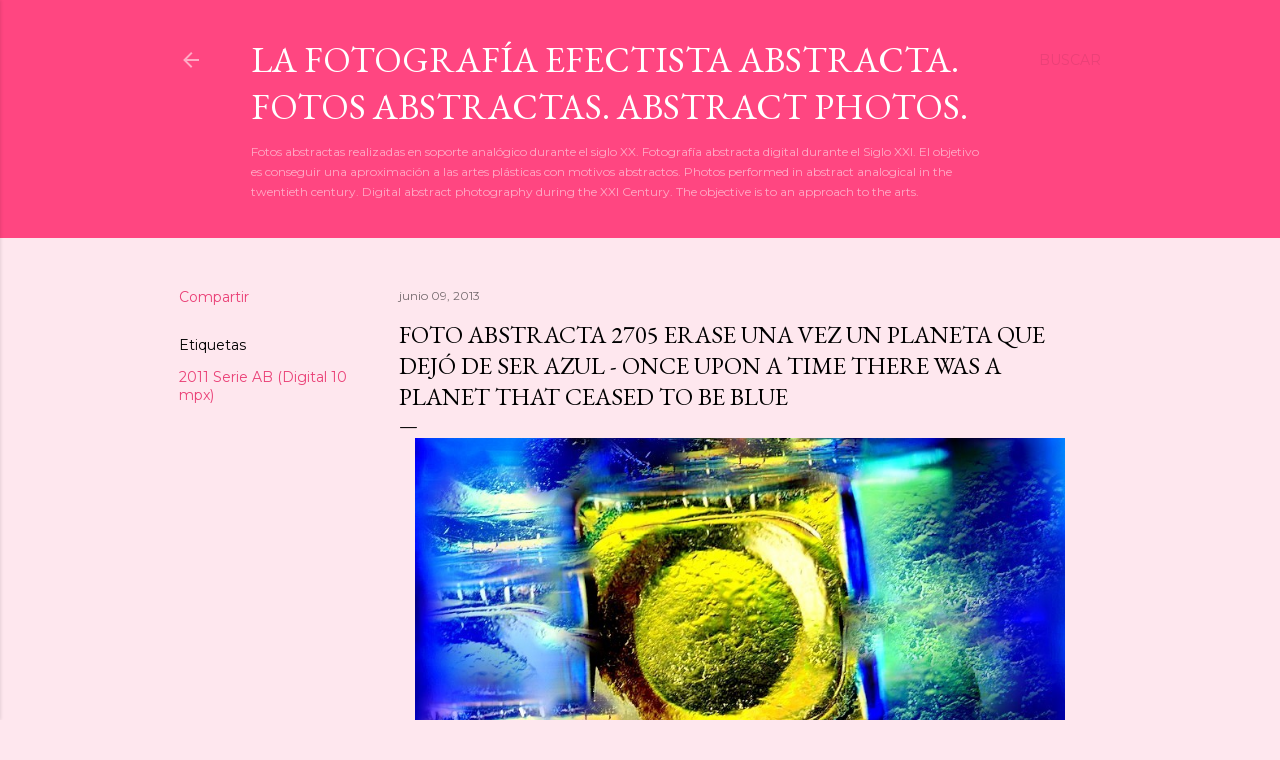

--- FILE ---
content_type: text/html; charset=UTF-8
request_url: https://lafotografiaefectistaabstracta.blogspot.com/2013/06/foto-abstracta-2705-erase-una-vez-un.html?showComment=1370875827242
body_size: 37128
content:
<!DOCTYPE html>
<html dir='ltr' lang='es'>
<head>
<meta content='width=device-width, initial-scale=1' name='viewport'/>
<title>Foto Abstracta 2705   Erase una vez un planeta que dejó de ser azul - Once upon a time there was a planet that ceased to be blue</title>
<meta content='text/html; charset=UTF-8' http-equiv='Content-Type'/>
<!-- Chrome, Firefox OS and Opera -->
<meta content='#fee7ee' name='theme-color'/>
<!-- Windows Phone -->
<meta content='#fee7ee' name='msapplication-navbutton-color'/>
<meta content='blogger' name='generator'/>
<link href='https://lafotografiaefectistaabstracta.blogspot.com/favicon.ico' rel='icon' type='image/x-icon'/>
<link href='https://lafotografiaefectistaabstracta.blogspot.com/2013/06/foto-abstracta-2705-erase-una-vez-un.html' rel='canonical'/>
<link rel="alternate" type="application/atom+xml" title="La Fotografía Efectista Abstracta. Fotos Abstractas. Abstract  Photos. - Atom" href="https://lafotografiaefectistaabstracta.blogspot.com/feeds/posts/default" />
<link rel="alternate" type="application/rss+xml" title="La Fotografía Efectista Abstracta. Fotos Abstractas. Abstract  Photos. - RSS" href="https://lafotografiaefectistaabstracta.blogspot.com/feeds/posts/default?alt=rss" />
<link rel="service.post" type="application/atom+xml" title="La Fotografía Efectista Abstracta. Fotos Abstractas. Abstract  Photos. - Atom" href="https://www.blogger.com/feeds/8621705943999459038/posts/default" />

<link rel="alternate" type="application/atom+xml" title="La Fotografía Efectista Abstracta. Fotos Abstractas. Abstract  Photos. - Atom" href="https://lafotografiaefectistaabstracta.blogspot.com/feeds/5704992331313233962/comments/default" />
<!--Can't find substitution for tag [blog.ieCssRetrofitLinks]-->
<link href='https://blogger.googleusercontent.com/img/b/R29vZ2xl/AVvXsEhdekJrHan6YSbuXeE1PN3R6nep8rIPdqX3F7rSUf7Lvl_QUcPhOxCvok3yN2xAHTIPyFEeCaeWEcqq0-f4HQjooLJ68tBkAkbPHtBpAJsKpLaN_Ox0K8qSwDn-GLhYvMqJpEViRjJFkPw/s1600/_DSC6586-001.jpg' rel='image_src'/>
<meta content='https://lafotografiaefectistaabstracta.blogspot.com/2013/06/foto-abstracta-2705-erase-una-vez-un.html' property='og:url'/>
<meta content='Foto Abstracta 2705   Erase una vez un planeta que dejó de ser azul - Once upon a time there was a planet that ceased to be blue' property='og:title'/>
<meta content='Fotos Abstractas. Abstract Photos. La Fotografía Efectista Abstracta.' property='og:description'/>
<meta content='https://blogger.googleusercontent.com/img/b/R29vZ2xl/AVvXsEhdekJrHan6YSbuXeE1PN3R6nep8rIPdqX3F7rSUf7Lvl_QUcPhOxCvok3yN2xAHTIPyFEeCaeWEcqq0-f4HQjooLJ68tBkAkbPHtBpAJsKpLaN_Ox0K8qSwDn-GLhYvMqJpEViRjJFkPw/w1200-h630-p-k-no-nu/_DSC6586-001.jpg' property='og:image'/>
<style type='text/css'>@font-face{font-family:'EB Garamond';font-style:normal;font-weight:400;font-display:swap;src:url(//fonts.gstatic.com/s/ebgaramond/v32/SlGDmQSNjdsmc35JDF1K5E55YMjF_7DPuGi-6_RkCY9_WamXgHlIbvw.woff2)format('woff2');unicode-range:U+0460-052F,U+1C80-1C8A,U+20B4,U+2DE0-2DFF,U+A640-A69F,U+FE2E-FE2F;}@font-face{font-family:'EB Garamond';font-style:normal;font-weight:400;font-display:swap;src:url(//fonts.gstatic.com/s/ebgaramond/v32/SlGDmQSNjdsmc35JDF1K5E55YMjF_7DPuGi-6_RkAI9_WamXgHlIbvw.woff2)format('woff2');unicode-range:U+0301,U+0400-045F,U+0490-0491,U+04B0-04B1,U+2116;}@font-face{font-family:'EB Garamond';font-style:normal;font-weight:400;font-display:swap;src:url(//fonts.gstatic.com/s/ebgaramond/v32/SlGDmQSNjdsmc35JDF1K5E55YMjF_7DPuGi-6_RkCI9_WamXgHlIbvw.woff2)format('woff2');unicode-range:U+1F00-1FFF;}@font-face{font-family:'EB Garamond';font-style:normal;font-weight:400;font-display:swap;src:url(//fonts.gstatic.com/s/ebgaramond/v32/SlGDmQSNjdsmc35JDF1K5E55YMjF_7DPuGi-6_RkB49_WamXgHlIbvw.woff2)format('woff2');unicode-range:U+0370-0377,U+037A-037F,U+0384-038A,U+038C,U+038E-03A1,U+03A3-03FF;}@font-face{font-family:'EB Garamond';font-style:normal;font-weight:400;font-display:swap;src:url(//fonts.gstatic.com/s/ebgaramond/v32/SlGDmQSNjdsmc35JDF1K5E55YMjF_7DPuGi-6_RkC49_WamXgHlIbvw.woff2)format('woff2');unicode-range:U+0102-0103,U+0110-0111,U+0128-0129,U+0168-0169,U+01A0-01A1,U+01AF-01B0,U+0300-0301,U+0303-0304,U+0308-0309,U+0323,U+0329,U+1EA0-1EF9,U+20AB;}@font-face{font-family:'EB Garamond';font-style:normal;font-weight:400;font-display:swap;src:url(//fonts.gstatic.com/s/ebgaramond/v32/SlGDmQSNjdsmc35JDF1K5E55YMjF_7DPuGi-6_RkCo9_WamXgHlIbvw.woff2)format('woff2');unicode-range:U+0100-02BA,U+02BD-02C5,U+02C7-02CC,U+02CE-02D7,U+02DD-02FF,U+0304,U+0308,U+0329,U+1D00-1DBF,U+1E00-1E9F,U+1EF2-1EFF,U+2020,U+20A0-20AB,U+20AD-20C0,U+2113,U+2C60-2C7F,U+A720-A7FF;}@font-face{font-family:'EB Garamond';font-style:normal;font-weight:400;font-display:swap;src:url(//fonts.gstatic.com/s/ebgaramond/v32/SlGDmQSNjdsmc35JDF1K5E55YMjF_7DPuGi-6_RkBI9_WamXgHlI.woff2)format('woff2');unicode-range:U+0000-00FF,U+0131,U+0152-0153,U+02BB-02BC,U+02C6,U+02DA,U+02DC,U+0304,U+0308,U+0329,U+2000-206F,U+20AC,U+2122,U+2191,U+2193,U+2212,U+2215,U+FEFF,U+FFFD;}@font-face{font-family:'Lora';font-style:normal;font-weight:400;font-display:swap;src:url(//fonts.gstatic.com/s/lora/v37/0QI6MX1D_JOuGQbT0gvTJPa787weuxJMkq18ndeYxZ2JTg.woff2)format('woff2');unicode-range:U+0460-052F,U+1C80-1C8A,U+20B4,U+2DE0-2DFF,U+A640-A69F,U+FE2E-FE2F;}@font-face{font-family:'Lora';font-style:normal;font-weight:400;font-display:swap;src:url(//fonts.gstatic.com/s/lora/v37/0QI6MX1D_JOuGQbT0gvTJPa787weuxJFkq18ndeYxZ2JTg.woff2)format('woff2');unicode-range:U+0301,U+0400-045F,U+0490-0491,U+04B0-04B1,U+2116;}@font-face{font-family:'Lora';font-style:normal;font-weight:400;font-display:swap;src:url(//fonts.gstatic.com/s/lora/v37/0QI6MX1D_JOuGQbT0gvTJPa787weuxI9kq18ndeYxZ2JTg.woff2)format('woff2');unicode-range:U+0302-0303,U+0305,U+0307-0308,U+0310,U+0312,U+0315,U+031A,U+0326-0327,U+032C,U+032F-0330,U+0332-0333,U+0338,U+033A,U+0346,U+034D,U+0391-03A1,U+03A3-03A9,U+03B1-03C9,U+03D1,U+03D5-03D6,U+03F0-03F1,U+03F4-03F5,U+2016-2017,U+2034-2038,U+203C,U+2040,U+2043,U+2047,U+2050,U+2057,U+205F,U+2070-2071,U+2074-208E,U+2090-209C,U+20D0-20DC,U+20E1,U+20E5-20EF,U+2100-2112,U+2114-2115,U+2117-2121,U+2123-214F,U+2190,U+2192,U+2194-21AE,U+21B0-21E5,U+21F1-21F2,U+21F4-2211,U+2213-2214,U+2216-22FF,U+2308-230B,U+2310,U+2319,U+231C-2321,U+2336-237A,U+237C,U+2395,U+239B-23B7,U+23D0,U+23DC-23E1,U+2474-2475,U+25AF,U+25B3,U+25B7,U+25BD,U+25C1,U+25CA,U+25CC,U+25FB,U+266D-266F,U+27C0-27FF,U+2900-2AFF,U+2B0E-2B11,U+2B30-2B4C,U+2BFE,U+3030,U+FF5B,U+FF5D,U+1D400-1D7FF,U+1EE00-1EEFF;}@font-face{font-family:'Lora';font-style:normal;font-weight:400;font-display:swap;src:url(//fonts.gstatic.com/s/lora/v37/0QI6MX1D_JOuGQbT0gvTJPa787weuxIvkq18ndeYxZ2JTg.woff2)format('woff2');unicode-range:U+0001-000C,U+000E-001F,U+007F-009F,U+20DD-20E0,U+20E2-20E4,U+2150-218F,U+2190,U+2192,U+2194-2199,U+21AF,U+21E6-21F0,U+21F3,U+2218-2219,U+2299,U+22C4-22C6,U+2300-243F,U+2440-244A,U+2460-24FF,U+25A0-27BF,U+2800-28FF,U+2921-2922,U+2981,U+29BF,U+29EB,U+2B00-2BFF,U+4DC0-4DFF,U+FFF9-FFFB,U+10140-1018E,U+10190-1019C,U+101A0,U+101D0-101FD,U+102E0-102FB,U+10E60-10E7E,U+1D2C0-1D2D3,U+1D2E0-1D37F,U+1F000-1F0FF,U+1F100-1F1AD,U+1F1E6-1F1FF,U+1F30D-1F30F,U+1F315,U+1F31C,U+1F31E,U+1F320-1F32C,U+1F336,U+1F378,U+1F37D,U+1F382,U+1F393-1F39F,U+1F3A7-1F3A8,U+1F3AC-1F3AF,U+1F3C2,U+1F3C4-1F3C6,U+1F3CA-1F3CE,U+1F3D4-1F3E0,U+1F3ED,U+1F3F1-1F3F3,U+1F3F5-1F3F7,U+1F408,U+1F415,U+1F41F,U+1F426,U+1F43F,U+1F441-1F442,U+1F444,U+1F446-1F449,U+1F44C-1F44E,U+1F453,U+1F46A,U+1F47D,U+1F4A3,U+1F4B0,U+1F4B3,U+1F4B9,U+1F4BB,U+1F4BF,U+1F4C8-1F4CB,U+1F4D6,U+1F4DA,U+1F4DF,U+1F4E3-1F4E6,U+1F4EA-1F4ED,U+1F4F7,U+1F4F9-1F4FB,U+1F4FD-1F4FE,U+1F503,U+1F507-1F50B,U+1F50D,U+1F512-1F513,U+1F53E-1F54A,U+1F54F-1F5FA,U+1F610,U+1F650-1F67F,U+1F687,U+1F68D,U+1F691,U+1F694,U+1F698,U+1F6AD,U+1F6B2,U+1F6B9-1F6BA,U+1F6BC,U+1F6C6-1F6CF,U+1F6D3-1F6D7,U+1F6E0-1F6EA,U+1F6F0-1F6F3,U+1F6F7-1F6FC,U+1F700-1F7FF,U+1F800-1F80B,U+1F810-1F847,U+1F850-1F859,U+1F860-1F887,U+1F890-1F8AD,U+1F8B0-1F8BB,U+1F8C0-1F8C1,U+1F900-1F90B,U+1F93B,U+1F946,U+1F984,U+1F996,U+1F9E9,U+1FA00-1FA6F,U+1FA70-1FA7C,U+1FA80-1FA89,U+1FA8F-1FAC6,U+1FACE-1FADC,U+1FADF-1FAE9,U+1FAF0-1FAF8,U+1FB00-1FBFF;}@font-face{font-family:'Lora';font-style:normal;font-weight:400;font-display:swap;src:url(//fonts.gstatic.com/s/lora/v37/0QI6MX1D_JOuGQbT0gvTJPa787weuxJOkq18ndeYxZ2JTg.woff2)format('woff2');unicode-range:U+0102-0103,U+0110-0111,U+0128-0129,U+0168-0169,U+01A0-01A1,U+01AF-01B0,U+0300-0301,U+0303-0304,U+0308-0309,U+0323,U+0329,U+1EA0-1EF9,U+20AB;}@font-face{font-family:'Lora';font-style:normal;font-weight:400;font-display:swap;src:url(//fonts.gstatic.com/s/lora/v37/0QI6MX1D_JOuGQbT0gvTJPa787weuxJPkq18ndeYxZ2JTg.woff2)format('woff2');unicode-range:U+0100-02BA,U+02BD-02C5,U+02C7-02CC,U+02CE-02D7,U+02DD-02FF,U+0304,U+0308,U+0329,U+1D00-1DBF,U+1E00-1E9F,U+1EF2-1EFF,U+2020,U+20A0-20AB,U+20AD-20C0,U+2113,U+2C60-2C7F,U+A720-A7FF;}@font-face{font-family:'Lora';font-style:normal;font-weight:400;font-display:swap;src:url(//fonts.gstatic.com/s/lora/v37/0QI6MX1D_JOuGQbT0gvTJPa787weuxJBkq18ndeYxZ0.woff2)format('woff2');unicode-range:U+0000-00FF,U+0131,U+0152-0153,U+02BB-02BC,U+02C6,U+02DA,U+02DC,U+0304,U+0308,U+0329,U+2000-206F,U+20AC,U+2122,U+2191,U+2193,U+2212,U+2215,U+FEFF,U+FFFD;}@font-face{font-family:'Montserrat';font-style:normal;font-weight:400;font-display:swap;src:url(//fonts.gstatic.com/s/montserrat/v31/JTUSjIg1_i6t8kCHKm459WRhyyTh89ZNpQ.woff2)format('woff2');unicode-range:U+0460-052F,U+1C80-1C8A,U+20B4,U+2DE0-2DFF,U+A640-A69F,U+FE2E-FE2F;}@font-face{font-family:'Montserrat';font-style:normal;font-weight:400;font-display:swap;src:url(//fonts.gstatic.com/s/montserrat/v31/JTUSjIg1_i6t8kCHKm459W1hyyTh89ZNpQ.woff2)format('woff2');unicode-range:U+0301,U+0400-045F,U+0490-0491,U+04B0-04B1,U+2116;}@font-face{font-family:'Montserrat';font-style:normal;font-weight:400;font-display:swap;src:url(//fonts.gstatic.com/s/montserrat/v31/JTUSjIg1_i6t8kCHKm459WZhyyTh89ZNpQ.woff2)format('woff2');unicode-range:U+0102-0103,U+0110-0111,U+0128-0129,U+0168-0169,U+01A0-01A1,U+01AF-01B0,U+0300-0301,U+0303-0304,U+0308-0309,U+0323,U+0329,U+1EA0-1EF9,U+20AB;}@font-face{font-family:'Montserrat';font-style:normal;font-weight:400;font-display:swap;src:url(//fonts.gstatic.com/s/montserrat/v31/JTUSjIg1_i6t8kCHKm459WdhyyTh89ZNpQ.woff2)format('woff2');unicode-range:U+0100-02BA,U+02BD-02C5,U+02C7-02CC,U+02CE-02D7,U+02DD-02FF,U+0304,U+0308,U+0329,U+1D00-1DBF,U+1E00-1E9F,U+1EF2-1EFF,U+2020,U+20A0-20AB,U+20AD-20C0,U+2113,U+2C60-2C7F,U+A720-A7FF;}@font-face{font-family:'Montserrat';font-style:normal;font-weight:400;font-display:swap;src:url(//fonts.gstatic.com/s/montserrat/v31/JTUSjIg1_i6t8kCHKm459WlhyyTh89Y.woff2)format('woff2');unicode-range:U+0000-00FF,U+0131,U+0152-0153,U+02BB-02BC,U+02C6,U+02DA,U+02DC,U+0304,U+0308,U+0329,U+2000-206F,U+20AC,U+2122,U+2191,U+2193,U+2212,U+2215,U+FEFF,U+FFFD;}@font-face{font-family:'Montserrat';font-style:normal;font-weight:700;font-display:swap;src:url(//fonts.gstatic.com/s/montserrat/v31/JTUSjIg1_i6t8kCHKm459WRhyyTh89ZNpQ.woff2)format('woff2');unicode-range:U+0460-052F,U+1C80-1C8A,U+20B4,U+2DE0-2DFF,U+A640-A69F,U+FE2E-FE2F;}@font-face{font-family:'Montserrat';font-style:normal;font-weight:700;font-display:swap;src:url(//fonts.gstatic.com/s/montserrat/v31/JTUSjIg1_i6t8kCHKm459W1hyyTh89ZNpQ.woff2)format('woff2');unicode-range:U+0301,U+0400-045F,U+0490-0491,U+04B0-04B1,U+2116;}@font-face{font-family:'Montserrat';font-style:normal;font-weight:700;font-display:swap;src:url(//fonts.gstatic.com/s/montserrat/v31/JTUSjIg1_i6t8kCHKm459WZhyyTh89ZNpQ.woff2)format('woff2');unicode-range:U+0102-0103,U+0110-0111,U+0128-0129,U+0168-0169,U+01A0-01A1,U+01AF-01B0,U+0300-0301,U+0303-0304,U+0308-0309,U+0323,U+0329,U+1EA0-1EF9,U+20AB;}@font-face{font-family:'Montserrat';font-style:normal;font-weight:700;font-display:swap;src:url(//fonts.gstatic.com/s/montserrat/v31/JTUSjIg1_i6t8kCHKm459WdhyyTh89ZNpQ.woff2)format('woff2');unicode-range:U+0100-02BA,U+02BD-02C5,U+02C7-02CC,U+02CE-02D7,U+02DD-02FF,U+0304,U+0308,U+0329,U+1D00-1DBF,U+1E00-1E9F,U+1EF2-1EFF,U+2020,U+20A0-20AB,U+20AD-20C0,U+2113,U+2C60-2C7F,U+A720-A7FF;}@font-face{font-family:'Montserrat';font-style:normal;font-weight:700;font-display:swap;src:url(//fonts.gstatic.com/s/montserrat/v31/JTUSjIg1_i6t8kCHKm459WlhyyTh89Y.woff2)format('woff2');unicode-range:U+0000-00FF,U+0131,U+0152-0153,U+02BB-02BC,U+02C6,U+02DA,U+02DC,U+0304,U+0308,U+0329,U+2000-206F,U+20AC,U+2122,U+2191,U+2193,U+2212,U+2215,U+FEFF,U+FFFD;}</style>
<style id='page-skin-1' type='text/css'><!--
/*! normalize.css v3.0.1 | MIT License | git.io/normalize */html{font-family:sans-serif;-ms-text-size-adjust:100%;-webkit-text-size-adjust:100%}body{margin:0}article,aside,details,figcaption,figure,footer,header,hgroup,main,nav,section,summary{display:block}audio,canvas,progress,video{display:inline-block;vertical-align:baseline}audio:not([controls]){display:none;height:0}[hidden],template{display:none}a{background:transparent}a:active,a:hover{outline:0}abbr[title]{border-bottom:1px dotted}b,strong{font-weight:bold}dfn{font-style:italic}h1{font-size:2em;margin:.67em 0}mark{background:#ff0;color:#000}small{font-size:80%}sub,sup{font-size:75%;line-height:0;position:relative;vertical-align:baseline}sup{top:-0.5em}sub{bottom:-0.25em}img{border:0}svg:not(:root){overflow:hidden}figure{margin:1em 40px}hr{-moz-box-sizing:content-box;box-sizing:content-box;height:0}pre{overflow:auto}code,kbd,pre,samp{font-family:monospace,monospace;font-size:1em}button,input,optgroup,select,textarea{color:inherit;font:inherit;margin:0}button{overflow:visible}button,select{text-transform:none}button,html input[type="button"],input[type="reset"],input[type="submit"]{-webkit-appearance:button;cursor:pointer}button[disabled],html input[disabled]{cursor:default}button::-moz-focus-inner,input::-moz-focus-inner{border:0;padding:0}input{line-height:normal}input[type="checkbox"],input[type="radio"]{box-sizing:border-box;padding:0}input[type="number"]::-webkit-inner-spin-button,input[type="number"]::-webkit-outer-spin-button{height:auto}input[type="search"]{-webkit-appearance:textfield;-moz-box-sizing:content-box;-webkit-box-sizing:content-box;box-sizing:content-box}input[type="search"]::-webkit-search-cancel-button,input[type="search"]::-webkit-search-decoration{-webkit-appearance:none}fieldset{border:1px solid #c0c0c0;margin:0 2px;padding:.35em .625em .75em}legend{border:0;padding:0}textarea{overflow:auto}optgroup{font-weight:bold}table{border-collapse:collapse;border-spacing:0}td,th{padding:0}
/*!************************************************
* Blogger Template Style
* Name: Soho
**************************************************/
body{
overflow-wrap:break-word;
word-break:break-word;
word-wrap:break-word
}
.hidden{
display:none
}
.invisible{
visibility:hidden
}
.container::after,.float-container::after{
clear:both;
content:"";
display:table
}
.clearboth{
clear:both
}
#comments .comment .comment-actions,.subscribe-popup .FollowByEmail .follow-by-email-submit{
background:0 0;
border:0;
box-shadow:none;
color:#ea4177;
cursor:pointer;
font-size:14px;
font-weight:700;
outline:0;
text-decoration:none;
text-transform:uppercase;
width:auto
}
.dim-overlay{
background-color:rgba(0,0,0,.54);
height:100vh;
left:0;
position:fixed;
top:0;
width:100%
}
#sharing-dim-overlay{
background-color:transparent
}
input::-ms-clear{
display:none
}
.blogger-logo,.svg-icon-24.blogger-logo{
fill:#ff9800;
opacity:1
}
.loading-spinner-large{
-webkit-animation:mspin-rotate 1.568s infinite linear;
animation:mspin-rotate 1.568s infinite linear;
height:48px;
overflow:hidden;
position:absolute;
width:48px;
z-index:200
}
.loading-spinner-large>div{
-webkit-animation:mspin-revrot 5332ms infinite steps(4);
animation:mspin-revrot 5332ms infinite steps(4)
}
.loading-spinner-large>div>div{
-webkit-animation:mspin-singlecolor-large-film 1333ms infinite steps(81);
animation:mspin-singlecolor-large-film 1333ms infinite steps(81);
background-size:100%;
height:48px;
width:3888px
}
.mspin-black-large>div>div,.mspin-grey_54-large>div>div{
background-image:url(https://www.blogblog.com/indie/mspin_black_large.svg)
}
.mspin-white-large>div>div{
background-image:url(https://www.blogblog.com/indie/mspin_white_large.svg)
}
.mspin-grey_54-large{
opacity:.54
}
@-webkit-keyframes mspin-singlecolor-large-film{
from{
-webkit-transform:translateX(0);
transform:translateX(0)
}
to{
-webkit-transform:translateX(-3888px);
transform:translateX(-3888px)
}
}
@keyframes mspin-singlecolor-large-film{
from{
-webkit-transform:translateX(0);
transform:translateX(0)
}
to{
-webkit-transform:translateX(-3888px);
transform:translateX(-3888px)
}
}
@-webkit-keyframes mspin-rotate{
from{
-webkit-transform:rotate(0);
transform:rotate(0)
}
to{
-webkit-transform:rotate(360deg);
transform:rotate(360deg)
}
}
@keyframes mspin-rotate{
from{
-webkit-transform:rotate(0);
transform:rotate(0)
}
to{
-webkit-transform:rotate(360deg);
transform:rotate(360deg)
}
}
@-webkit-keyframes mspin-revrot{
from{
-webkit-transform:rotate(0);
transform:rotate(0)
}
to{
-webkit-transform:rotate(-360deg);
transform:rotate(-360deg)
}
}
@keyframes mspin-revrot{
from{
-webkit-transform:rotate(0);
transform:rotate(0)
}
to{
-webkit-transform:rotate(-360deg);
transform:rotate(-360deg)
}
}
.skip-navigation{
background-color:#fff;
box-sizing:border-box;
color:#000;
display:block;
height:0;
left:0;
line-height:50px;
overflow:hidden;
padding-top:0;
position:fixed;
text-align:center;
top:0;
-webkit-transition:box-shadow .3s,height .3s,padding-top .3s;
transition:box-shadow .3s,height .3s,padding-top .3s;
width:100%;
z-index:900
}
.skip-navigation:focus{
box-shadow:0 4px 5px 0 rgba(0,0,0,.14),0 1px 10px 0 rgba(0,0,0,.12),0 2px 4px -1px rgba(0,0,0,.2);
height:50px
}
#main{
outline:0
}
.main-heading{
position:absolute;
clip:rect(1px,1px,1px,1px);
padding:0;
border:0;
height:1px;
width:1px;
overflow:hidden
}
.Attribution{
margin-top:1em;
text-align:center
}
.Attribution .blogger img,.Attribution .blogger svg{
vertical-align:bottom
}
.Attribution .blogger img{
margin-right:.5em
}
.Attribution div{
line-height:24px;
margin-top:.5em
}
.Attribution .copyright,.Attribution .image-attribution{
font-size:.7em;
margin-top:1.5em
}
.BLOG_mobile_video_class{
display:none
}
.bg-photo{
background-attachment:scroll!important
}
body .CSS_LIGHTBOX{
z-index:900
}
.extendable .show-less,.extendable .show-more{
border-color:#ea4177;
color:#ea4177;
margin-top:8px
}
.extendable .show-less.hidden,.extendable .show-more.hidden{
display:none
}
.inline-ad{
display:none;
max-width:100%;
overflow:hidden
}
.adsbygoogle{
display:block
}
#cookieChoiceInfo{
bottom:0;
top:auto
}
iframe.b-hbp-video{
border:0
}
.post-body img{
max-width:100%
}
.post-body iframe{
max-width:100%
}
.post-body a[imageanchor="1"]{
display:inline-block
}
.byline{
margin-right:1em
}
.byline:last-child{
margin-right:0
}
.link-copied-dialog{
max-width:520px;
outline:0
}
.link-copied-dialog .modal-dialog-buttons{
margin-top:8px
}
.link-copied-dialog .goog-buttonset-default{
background:0 0;
border:0
}
.link-copied-dialog .goog-buttonset-default:focus{
outline:0
}
.paging-control-container{
margin-bottom:16px
}
.paging-control-container .paging-control{
display:inline-block
}
.paging-control-container .comment-range-text::after,.paging-control-container .paging-control{
color:#ea4177
}
.paging-control-container .comment-range-text,.paging-control-container .paging-control{
margin-right:8px
}
.paging-control-container .comment-range-text::after,.paging-control-container .paging-control::after{
content:"\b7";
cursor:default;
padding-left:8px;
pointer-events:none
}
.paging-control-container .comment-range-text:last-child::after,.paging-control-container .paging-control:last-child::after{
content:none
}
.byline.reactions iframe{
height:20px
}
.b-notification{
color:#000;
background-color:#fff;
border-bottom:solid 1px #000;
box-sizing:border-box;
padding:16px 32px;
text-align:center
}
.b-notification.visible{
-webkit-transition:margin-top .3s cubic-bezier(.4,0,.2,1);
transition:margin-top .3s cubic-bezier(.4,0,.2,1)
}
.b-notification.invisible{
position:absolute
}
.b-notification-close{
position:absolute;
right:8px;
top:8px
}
.no-posts-message{
line-height:40px;
text-align:center
}
@media screen and (max-width:1162px){
body.item-view .post-body a[imageanchor="1"][style*="float: left;"],body.item-view .post-body a[imageanchor="1"][style*="float: right;"]{
float:none!important;
clear:none!important
}
body.item-view .post-body a[imageanchor="1"] img{
display:block;
height:auto;
margin:0 auto
}
body.item-view .post-body>.separator:first-child>a[imageanchor="1"]:first-child{
margin-top:20px
}
.post-body a[imageanchor]{
display:block
}
body.item-view .post-body a[imageanchor="1"]{
margin-left:0!important;
margin-right:0!important
}
body.item-view .post-body a[imageanchor="1"]+a[imageanchor="1"]{
margin-top:16px
}
}
.item-control{
display:none
}
#comments{
border-top:1px dashed rgba(0,0,0,.54);
margin-top:20px;
padding:20px
}
#comments .comment-thread ol{
margin:0;
padding-left:0;
padding-left:0
}
#comments .comment .comment-replybox-single,#comments .comment-thread .comment-replies{
margin-left:60px
}
#comments .comment-thread .thread-count{
display:none
}
#comments .comment{
list-style-type:none;
padding:0 0 30px;
position:relative
}
#comments .comment .comment{
padding-bottom:8px
}
.comment .avatar-image-container{
position:absolute
}
.comment .avatar-image-container img{
border-radius:50%
}
.avatar-image-container svg,.comment .avatar-image-container .avatar-icon{
border-radius:50%;
border:solid 1px #000000;
box-sizing:border-box;
fill:#000000;
height:35px;
margin:0;
padding:7px;
width:35px
}
.comment .comment-block{
margin-top:10px;
margin-left:60px;
padding-bottom:0
}
#comments .comment-author-header-wrapper{
margin-left:40px
}
#comments .comment .thread-expanded .comment-block{
padding-bottom:20px
}
#comments .comment .comment-header .user,#comments .comment .comment-header .user a{
color:#000000;
font-style:normal;
font-weight:700
}
#comments .comment .comment-actions{
bottom:0;
margin-bottom:15px;
position:absolute
}
#comments .comment .comment-actions>*{
margin-right:8px
}
#comments .comment .comment-header .datetime{
bottom:0;
color:rgba(0, 0, 0, 0.54);
display:inline-block;
font-size:13px;
font-style:italic;
margin-left:8px
}
#comments .comment .comment-footer .comment-timestamp a,#comments .comment .comment-header .datetime a{
color:rgba(0, 0, 0, 0.54)
}
#comments .comment .comment-content,.comment .comment-body{
margin-top:12px;
word-break:break-word
}
.comment-body{
margin-bottom:12px
}
#comments.embed[data-num-comments="0"]{
border:0;
margin-top:0;
padding-top:0
}
#comments.embed[data-num-comments="0"] #comment-post-message,#comments.embed[data-num-comments="0"] div.comment-form>p,#comments.embed[data-num-comments="0"] p.comment-footer{
display:none
}
#comment-editor-src{
display:none
}
.comments .comments-content .loadmore.loaded{
max-height:0;
opacity:0;
overflow:hidden
}
.extendable .remaining-items{
height:0;
overflow:hidden;
-webkit-transition:height .3s cubic-bezier(.4,0,.2,1);
transition:height .3s cubic-bezier(.4,0,.2,1)
}
.extendable .remaining-items.expanded{
height:auto
}
.svg-icon-24,.svg-icon-24-button{
cursor:pointer;
height:24px;
width:24px;
min-width:24px
}
.touch-icon{
margin:-12px;
padding:12px
}
.touch-icon:active,.touch-icon:focus{
background-color:rgba(153,153,153,.4);
border-radius:50%
}
svg:not(:root).touch-icon{
overflow:visible
}
html[dir=rtl] .rtl-reversible-icon{
-webkit-transform:scaleX(-1);
-ms-transform:scaleX(-1);
transform:scaleX(-1)
}
.svg-icon-24-button,.touch-icon-button{
background:0 0;
border:0;
margin:0;
outline:0;
padding:0
}
.touch-icon-button .touch-icon:active,.touch-icon-button .touch-icon:focus{
background-color:transparent
}
.touch-icon-button:active .touch-icon,.touch-icon-button:focus .touch-icon{
background-color:rgba(153,153,153,.4);
border-radius:50%
}
.Profile .default-avatar-wrapper .avatar-icon{
border-radius:50%;
border:solid 1px #000000;
box-sizing:border-box;
fill:#000000;
margin:0
}
.Profile .individual .default-avatar-wrapper .avatar-icon{
padding:25px
}
.Profile .individual .avatar-icon,.Profile .individual .profile-img{
height:120px;
width:120px
}
.Profile .team .default-avatar-wrapper .avatar-icon{
padding:8px
}
.Profile .team .avatar-icon,.Profile .team .default-avatar-wrapper,.Profile .team .profile-img{
height:40px;
width:40px
}
.snippet-container{
margin:0;
position:relative;
overflow:hidden
}
.snippet-fade{
bottom:0;
box-sizing:border-box;
position:absolute;
width:96px
}
.snippet-fade{
right:0
}
.snippet-fade:after{
content:"\2026"
}
.snippet-fade:after{
float:right
}
.centered-top-container.sticky{
left:0;
position:fixed;
right:0;
top:0;
width:auto;
z-index:50;
-webkit-transition-property:opacity,-webkit-transform;
transition-property:opacity,-webkit-transform;
transition-property:transform,opacity;
transition-property:transform,opacity,-webkit-transform;
-webkit-transition-duration:.2s;
transition-duration:.2s;
-webkit-transition-timing-function:cubic-bezier(.4,0,.2,1);
transition-timing-function:cubic-bezier(.4,0,.2,1)
}
.centered-top-placeholder{
display:none
}
.collapsed-header .centered-top-placeholder{
display:block
}
.centered-top-container .Header .replaced h1,.centered-top-placeholder .Header .replaced h1{
display:none
}
.centered-top-container.sticky .Header .replaced h1{
display:block
}
.centered-top-container.sticky .Header .header-widget{
background:0 0
}
.centered-top-container.sticky .Header .header-image-wrapper{
display:none
}
.centered-top-container img,.centered-top-placeholder img{
max-width:100%
}
.collapsible{
-webkit-transition:height .3s cubic-bezier(.4,0,.2,1);
transition:height .3s cubic-bezier(.4,0,.2,1)
}
.collapsible,.collapsible>summary{
display:block;
overflow:hidden
}
.collapsible>:not(summary){
display:none
}
.collapsible[open]>:not(summary){
display:block
}
.collapsible:focus,.collapsible>summary:focus{
outline:0
}
.collapsible>summary{
cursor:pointer;
display:block;
padding:0
}
.collapsible:focus>summary,.collapsible>summary:focus{
background-color:transparent
}
.collapsible>summary::-webkit-details-marker{
display:none
}
.collapsible-title{
-webkit-box-align:center;
-webkit-align-items:center;
-ms-flex-align:center;
align-items:center;
display:-webkit-box;
display:-webkit-flex;
display:-ms-flexbox;
display:flex
}
.collapsible-title .title{
-webkit-box-flex:1;
-webkit-flex:1 1 auto;
-ms-flex:1 1 auto;
flex:1 1 auto;
-webkit-box-ordinal-group:1;
-webkit-order:0;
-ms-flex-order:0;
order:0;
overflow:hidden;
text-overflow:ellipsis;
white-space:nowrap
}
.collapsible-title .chevron-down,.collapsible[open] .collapsible-title .chevron-up{
display:block
}
.collapsible-title .chevron-up,.collapsible[open] .collapsible-title .chevron-down{
display:none
}
.flat-button{
cursor:pointer;
display:inline-block;
font-weight:700;
text-transform:uppercase;
border-radius:2px;
padding:8px;
margin:-8px
}
.flat-icon-button{
background:0 0;
border:0;
margin:0;
outline:0;
padding:0;
margin:-12px;
padding:12px;
cursor:pointer;
box-sizing:content-box;
display:inline-block;
line-height:0
}
.flat-icon-button,.flat-icon-button .splash-wrapper{
border-radius:50%
}
.flat-icon-button .splash.animate{
-webkit-animation-duration:.3s;
animation-duration:.3s
}
.overflowable-container{
max-height:28px;
overflow:hidden;
position:relative
}
.overflow-button{
cursor:pointer
}
#overflowable-dim-overlay{
background:0 0
}
.overflow-popup{
box-shadow:0 2px 2px 0 rgba(0,0,0,.14),0 3px 1px -2px rgba(0,0,0,.2),0 1px 5px 0 rgba(0,0,0,.12);
background-color:#ff4681;
left:0;
max-width:calc(100% - 32px);
position:absolute;
top:0;
visibility:hidden;
z-index:101
}
.overflow-popup ul{
list-style:none
}
.overflow-popup .tabs li,.overflow-popup li{
display:block;
height:auto
}
.overflow-popup .tabs li{
padding-left:0;
padding-right:0
}
.overflow-button.hidden,.overflow-popup .tabs li.hidden,.overflow-popup li.hidden{
display:none
}
.search{
display:-webkit-box;
display:-webkit-flex;
display:-ms-flexbox;
display:flex;
line-height:24px;
width:24px
}
.search.focused{
width:100%
}
.search.focused .section{
width:100%
}
.search form{
z-index:101
}
.search h3{
display:none
}
.search form{
display:-webkit-box;
display:-webkit-flex;
display:-ms-flexbox;
display:flex;
-webkit-box-flex:1;
-webkit-flex:1 0 0;
-ms-flex:1 0 0px;
flex:1 0 0;
border-bottom:solid 1px transparent;
padding-bottom:8px
}
.search form>*{
display:none
}
.search.focused form>*{
display:block
}
.search .search-input label{
display:none
}
.centered-top-placeholder.cloned .search form{
z-index:30
}
.search.focused form{
border-color:rgba(255, 255, 255, 0.54);
position:relative;
width:auto
}
.collapsed-header .centered-top-container .search.focused form{
border-bottom-color:transparent
}
.search-expand{
-webkit-box-flex:0;
-webkit-flex:0 0 auto;
-ms-flex:0 0 auto;
flex:0 0 auto
}
.search-expand-text{
display:none
}
.search-close{
display:inline;
vertical-align:middle
}
.search-input{
-webkit-box-flex:1;
-webkit-flex:1 0 1px;
-ms-flex:1 0 1px;
flex:1 0 1px
}
.search-input input{
background:0 0;
border:0;
box-sizing:border-box;
color:rgba(255, 255, 255, 0.54);
display:inline-block;
outline:0;
width:calc(100% - 48px)
}
.search-input input.no-cursor{
color:transparent;
text-shadow:0 0 0 rgba(255, 255, 255, 0.54)
}
.collapsed-header .centered-top-container .search-action,.collapsed-header .centered-top-container .search-input input{
color:rgba(255, 255, 255, 0.54)
}
.collapsed-header .centered-top-container .search-input input.no-cursor{
color:transparent;
text-shadow:0 0 0 rgba(255, 255, 255, 0.54)
}
.collapsed-header .centered-top-container .search-input input.no-cursor:focus,.search-input input.no-cursor:focus{
outline:0
}
.search-focused>*{
visibility:hidden
}
.search-focused .search,.search-focused .search-icon{
visibility:visible
}
.search.focused .search-action{
display:block
}
.search.focused .search-action:disabled{
opacity:.3
}
.widget.Sharing .sharing-button{
display:none
}
.widget.Sharing .sharing-buttons li{
padding:0
}
.widget.Sharing .sharing-buttons li span{
display:none
}
.post-share-buttons{
position:relative
}
.centered-bottom .share-buttons .svg-icon-24,.share-buttons .svg-icon-24{
fill:#000000
}
.sharing-open.touch-icon-button:active .touch-icon,.sharing-open.touch-icon-button:focus .touch-icon{
background-color:transparent
}
.share-buttons{
background-color:#fee7ee;
border-radius:2px;
box-shadow:0 2px 2px 0 rgba(0,0,0,.14),0 3px 1px -2px rgba(0,0,0,.2),0 1px 5px 0 rgba(0,0,0,.12);
color:#000000;
list-style:none;
margin:0;
padding:8px 0;
position:absolute;
top:-11px;
min-width:200px;
z-index:101
}
.share-buttons.hidden{
display:none
}
.sharing-button{
background:0 0;
border:0;
margin:0;
outline:0;
padding:0;
cursor:pointer
}
.share-buttons li{
margin:0;
height:48px
}
.share-buttons li:last-child{
margin-bottom:0
}
.share-buttons li .sharing-platform-button{
box-sizing:border-box;
cursor:pointer;
display:block;
height:100%;
margin-bottom:0;
padding:0 16px;
position:relative;
width:100%
}
.share-buttons li .sharing-platform-button:focus,.share-buttons li .sharing-platform-button:hover{
background-color:rgba(128,128,128,.1);
outline:0
}
.share-buttons li svg[class*=" sharing-"],.share-buttons li svg[class^=sharing-]{
position:absolute;
top:10px
}
.share-buttons li span.sharing-platform-button{
position:relative;
top:0
}
.share-buttons li .platform-sharing-text{
display:block;
font-size:16px;
line-height:48px;
white-space:nowrap
}
.share-buttons li .platform-sharing-text{
margin-left:56px
}
.sidebar-container{
background-color:#f7f7f7;
max-width:284px;
overflow-y:auto;
-webkit-transition-property:-webkit-transform;
transition-property:-webkit-transform;
transition-property:transform;
transition-property:transform,-webkit-transform;
-webkit-transition-duration:.3s;
transition-duration:.3s;
-webkit-transition-timing-function:cubic-bezier(0,0,.2,1);
transition-timing-function:cubic-bezier(0,0,.2,1);
width:284px;
z-index:101;
-webkit-overflow-scrolling:touch
}
.sidebar-container .navigation{
line-height:0;
padding:16px
}
.sidebar-container .sidebar-back{
cursor:pointer
}
.sidebar-container .widget{
background:0 0;
margin:0 16px;
padding:16px 0
}
.sidebar-container .widget .title{
color:rgba(255, 255, 255, 0.54);
margin:0
}
.sidebar-container .widget ul{
list-style:none;
margin:0;
padding:0
}
.sidebar-container .widget ul ul{
margin-left:1em
}
.sidebar-container .widget li{
font-size:16px;
line-height:normal
}
.sidebar-container .widget+.widget{
border-top:1px dashed rgba(255, 255, 255, 0.54)
}
.BlogArchive li{
margin:16px 0
}
.BlogArchive li:last-child{
margin-bottom:0
}
.Label li a{
display:inline-block
}
.BlogArchive .post-count,.Label .label-count{
float:right;
margin-left:.25em
}
.BlogArchive .post-count::before,.Label .label-count::before{
content:"("
}
.BlogArchive .post-count::after,.Label .label-count::after{
content:")"
}
.widget.Translate .skiptranslate>div{
display:block!important
}
.widget.Profile .profile-link{
display:-webkit-box;
display:-webkit-flex;
display:-ms-flexbox;
display:flex
}
.widget.Profile .team-member .default-avatar-wrapper,.widget.Profile .team-member .profile-img{
-webkit-box-flex:0;
-webkit-flex:0 0 auto;
-ms-flex:0 0 auto;
flex:0 0 auto;
margin-right:1em
}
.widget.Profile .individual .profile-link{
-webkit-box-orient:vertical;
-webkit-box-direction:normal;
-webkit-flex-direction:column;
-ms-flex-direction:column;
flex-direction:column
}
.widget.Profile .team .profile-link .profile-name{
-webkit-align-self:center;
-ms-flex-item-align:center;
align-self:center;
display:block;
-webkit-box-flex:1;
-webkit-flex:1 1 auto;
-ms-flex:1 1 auto;
flex:1 1 auto
}
.dim-overlay{
background-color:rgba(0,0,0,.54);
z-index:100
}
body.sidebar-visible{
overflow-y:hidden
}
@media screen and (max-width:1439px){
.sidebar-container{
bottom:0;
position:fixed;
top:0;
left:0;
right:auto
}
.sidebar-container.sidebar-invisible{
-webkit-transition-timing-function:cubic-bezier(.4,0,.6,1);
transition-timing-function:cubic-bezier(.4,0,.6,1)
}
html[dir=ltr] .sidebar-container.sidebar-invisible{
-webkit-transform:translateX(-284px);
-ms-transform:translateX(-284px);
transform:translateX(-284px)
}
html[dir=rtl] .sidebar-container.sidebar-invisible{
-webkit-transform:translateX(284px);
-ms-transform:translateX(284px);
transform:translateX(284px)
}
}
@media screen and (min-width:1440px){
.sidebar-container{
position:absolute;
top:0;
left:0;
right:auto
}
.sidebar-container .navigation{
display:none
}
}
.dialog{
box-shadow:0 2px 2px 0 rgba(0,0,0,.14),0 3px 1px -2px rgba(0,0,0,.2),0 1px 5px 0 rgba(0,0,0,.12);
background:#fee7ee;
box-sizing:border-box;
color:#000000;
padding:30px;
position:fixed;
text-align:center;
width:calc(100% - 24px);
z-index:101
}
.dialog input[type=email],.dialog input[type=text]{
background-color:transparent;
border:0;
border-bottom:solid 1px rgba(0,0,0,.12);
color:#000000;
display:block;
font-family:EB Garamond, serif;
font-size:16px;
line-height:24px;
margin:auto;
padding-bottom:7px;
outline:0;
text-align:center;
width:100%
}
.dialog input[type=email]::-webkit-input-placeholder,.dialog input[type=text]::-webkit-input-placeholder{
color:#000000
}
.dialog input[type=email]::-moz-placeholder,.dialog input[type=text]::-moz-placeholder{
color:#000000
}
.dialog input[type=email]:-ms-input-placeholder,.dialog input[type=text]:-ms-input-placeholder{
color:#000000
}
.dialog input[type=email]::-ms-input-placeholder,.dialog input[type=text]::-ms-input-placeholder{
color:#000000
}
.dialog input[type=email]::placeholder,.dialog input[type=text]::placeholder{
color:#000000
}
.dialog input[type=email]:focus,.dialog input[type=text]:focus{
border-bottom:solid 2px #ea4177;
padding-bottom:6px
}
.dialog input.no-cursor{
color:transparent;
text-shadow:0 0 0 #000000
}
.dialog input.no-cursor:focus{
outline:0
}
.dialog input.no-cursor:focus{
outline:0
}
.dialog input[type=submit]{
font-family:EB Garamond, serif
}
.dialog .goog-buttonset-default{
color:#ea4177
}
.subscribe-popup{
max-width:364px
}
.subscribe-popup h3{
color:#000000;
font-size:1.8em;
margin-top:0
}
.subscribe-popup .FollowByEmail h3{
display:none
}
.subscribe-popup .FollowByEmail .follow-by-email-submit{
color:#ea4177;
display:inline-block;
margin:0 auto;
margin-top:24px;
width:auto;
white-space:normal
}
.subscribe-popup .FollowByEmail .follow-by-email-submit:disabled{
cursor:default;
opacity:.3
}
@media (max-width:800px){
.blog-name div.widget.Subscribe{
margin-bottom:16px
}
body.item-view .blog-name div.widget.Subscribe{
margin:8px auto 16px auto;
width:100%
}
}
body#layout .bg-photo,body#layout .bg-photo-overlay{
display:none
}
body#layout .page_body{
padding:0;
position:relative;
top:0
}
body#layout .page{
display:inline-block;
left:inherit;
position:relative;
vertical-align:top;
width:540px
}
body#layout .centered{
max-width:954px
}
body#layout .navigation{
display:none
}
body#layout .sidebar-container{
display:inline-block;
width:40%
}
body#layout .hamburger-menu,body#layout .search{
display:none
}
body{
background-color:#fee7ee;
color:#000000;
font:normal 400 20px EB Garamond, serif;
height:100%;
margin:0;
min-height:100vh
}
h1,h2,h3,h4,h5,h6{
font-weight:400
}
a{
color:#ea4177;
text-decoration:none
}
.dim-overlay{
z-index:100
}
body.sidebar-visible .page_body{
overflow-y:scroll
}
.widget .title{
color:rgba(0, 0, 0, 0.54);
font:normal 400 12px Montserrat, sans-serif
}
.extendable .show-less,.extendable .show-more{
color:#ea4177;
font:normal 400 12px Montserrat, sans-serif;
margin:12px -8px 0 -8px;
text-transform:uppercase
}
.footer .widget,.main .widget{
margin:50px 0
}
.main .widget .title{
text-transform:uppercase
}
.inline-ad{
display:block;
margin-top:50px
}
.adsbygoogle{
text-align:center
}
.page_body{
display:-webkit-box;
display:-webkit-flex;
display:-ms-flexbox;
display:flex;
-webkit-box-orient:vertical;
-webkit-box-direction:normal;
-webkit-flex-direction:column;
-ms-flex-direction:column;
flex-direction:column;
min-height:100vh;
position:relative;
z-index:20
}
.page_body>*{
-webkit-box-flex:0;
-webkit-flex:0 0 auto;
-ms-flex:0 0 auto;
flex:0 0 auto
}
.page_body>#footer{
margin-top:auto
}
.centered-bottom,.centered-top{
margin:0 32px;
max-width:100%
}
.centered-top{
padding-bottom:12px;
padding-top:12px
}
.sticky .centered-top{
padding-bottom:0;
padding-top:0
}
.centered-top-container,.centered-top-placeholder{
background:#ff4681
}
.centered-top{
display:-webkit-box;
display:-webkit-flex;
display:-ms-flexbox;
display:flex;
-webkit-flex-wrap:wrap;
-ms-flex-wrap:wrap;
flex-wrap:wrap;
-webkit-box-pack:justify;
-webkit-justify-content:space-between;
-ms-flex-pack:justify;
justify-content:space-between;
position:relative
}
.sticky .centered-top{
-webkit-flex-wrap:nowrap;
-ms-flex-wrap:nowrap;
flex-wrap:nowrap
}
.centered-top-container .svg-icon-24,.centered-top-placeholder .svg-icon-24{
fill:rgba(255, 255, 255, 0.54)
}
.back-button-container,.hamburger-menu-container{
-webkit-box-flex:0;
-webkit-flex:0 0 auto;
-ms-flex:0 0 auto;
flex:0 0 auto;
height:48px;
-webkit-box-ordinal-group:2;
-webkit-order:1;
-ms-flex-order:1;
order:1
}
.sticky .back-button-container,.sticky .hamburger-menu-container{
-webkit-box-ordinal-group:2;
-webkit-order:1;
-ms-flex-order:1;
order:1
}
.back-button,.hamburger-menu,.search-expand-icon{
cursor:pointer;
margin-top:0
}
.search{
-webkit-box-align:start;
-webkit-align-items:flex-start;
-ms-flex-align:start;
align-items:flex-start;
-webkit-box-flex:0;
-webkit-flex:0 0 auto;
-ms-flex:0 0 auto;
flex:0 0 auto;
height:48px;
margin-left:24px;
-webkit-box-ordinal-group:4;
-webkit-order:3;
-ms-flex-order:3;
order:3
}
.search,.search.focused{
width:auto
}
.search.focused{
position:static
}
.sticky .search{
display:none;
-webkit-box-ordinal-group:5;
-webkit-order:4;
-ms-flex-order:4;
order:4
}
.search .section{
right:0;
margin-top:12px;
position:absolute;
top:12px;
width:0
}
.sticky .search .section{
top:0
}
.search-expand{
background:0 0;
border:0;
margin:0;
outline:0;
padding:0;
color:#ea4177;
cursor:pointer;
-webkit-box-flex:0;
-webkit-flex:0 0 auto;
-ms-flex:0 0 auto;
flex:0 0 auto;
font:normal 400 12px Montserrat, sans-serif;
text-transform:uppercase;
word-break:normal
}
.search.focused .search-expand{
visibility:hidden
}
.search .dim-overlay{
background:0 0
}
.search.focused .section{
max-width:400px
}
.search.focused form{
border-color:rgba(255, 255, 255, 0.54);
height:24px
}
.search.focused .search-input{
display:-webkit-box;
display:-webkit-flex;
display:-ms-flexbox;
display:flex;
-webkit-box-flex:1;
-webkit-flex:1 1 auto;
-ms-flex:1 1 auto;
flex:1 1 auto
}
.search-input input{
-webkit-box-flex:1;
-webkit-flex:1 1 auto;
-ms-flex:1 1 auto;
flex:1 1 auto;
font:normal 400 16px Montserrat, sans-serif
}
.search input[type=submit]{
display:none
}
.subscribe-section-container{
-webkit-box-flex:1;
-webkit-flex:1 0 auto;
-ms-flex:1 0 auto;
flex:1 0 auto;
margin-left:24px;
-webkit-box-ordinal-group:3;
-webkit-order:2;
-ms-flex-order:2;
order:2;
text-align:right
}
.sticky .subscribe-section-container{
-webkit-box-flex:0;
-webkit-flex:0 0 auto;
-ms-flex:0 0 auto;
flex:0 0 auto;
-webkit-box-ordinal-group:4;
-webkit-order:3;
-ms-flex-order:3;
order:3
}
.subscribe-button{
background:0 0;
border:0;
margin:0;
outline:0;
padding:0;
color:#ea4177;
cursor:pointer;
display:inline-block;
font:normal 400 12px Montserrat, sans-serif;
line-height:48px;
margin:0;
text-transform:uppercase;
word-break:normal
}
.subscribe-popup h3{
color:rgba(0, 0, 0, 0.54);
font:normal 400 12px Montserrat, sans-serif;
margin-bottom:24px;
text-transform:uppercase
}
.subscribe-popup div.widget.FollowByEmail .follow-by-email-address{
color:#000000;
font:normal 400 12px Montserrat, sans-serif
}
.subscribe-popup div.widget.FollowByEmail .follow-by-email-submit{
color:#ea4177;
font:normal 400 12px Montserrat, sans-serif;
margin-top:24px;
text-transform:uppercase
}
.blog-name{
-webkit-box-flex:1;
-webkit-flex:1 1 100%;
-ms-flex:1 1 100%;
flex:1 1 100%;
-webkit-box-ordinal-group:5;
-webkit-order:4;
-ms-flex-order:4;
order:4;
overflow:hidden
}
.sticky .blog-name{
-webkit-box-flex:1;
-webkit-flex:1 1 auto;
-ms-flex:1 1 auto;
flex:1 1 auto;
margin:0 12px;
-webkit-box-ordinal-group:3;
-webkit-order:2;
-ms-flex-order:2;
order:2
}
body.search-view .centered-top.search-focused .blog-name{
display:none
}
.widget.Header h1{
font:normal 400 18px EB Garamond, serif;
margin:0;
text-transform:uppercase
}
.widget.Header h1,.widget.Header h1 a{
color:#ffffff
}
.widget.Header p{
color:rgba(255, 255, 255, 0.54);
font:normal 400 12px Montserrat, sans-serif;
line-height:1.7
}
.sticky .widget.Header h1{
font-size:16px;
line-height:48px;
overflow:hidden;
overflow-wrap:normal;
text-overflow:ellipsis;
white-space:nowrap;
word-wrap:normal
}
.sticky .widget.Header p{
display:none
}
.sticky{
box-shadow:0 1px 3px rgba(0, 0, 0, 0.1)
}
#page_list_top .widget.PageList{
font:normal 400 14px Montserrat, sans-serif;
line-height:28px
}
#page_list_top .widget.PageList .title{
display:none
}
#page_list_top .widget.PageList .overflowable-contents{
overflow:hidden
}
#page_list_top .widget.PageList .overflowable-contents ul{
list-style:none;
margin:0;
padding:0
}
#page_list_top .widget.PageList .overflow-popup ul{
list-style:none;
margin:0;
padding:0 20px
}
#page_list_top .widget.PageList .overflowable-contents li{
display:inline-block
}
#page_list_top .widget.PageList .overflowable-contents li.hidden{
display:none
}
#page_list_top .widget.PageList .overflowable-contents li:not(:first-child):before{
color:rgba(255, 255, 255, 0.54);
content:"\b7"
}
#page_list_top .widget.PageList .overflow-button a,#page_list_top .widget.PageList .overflow-popup li a,#page_list_top .widget.PageList .overflowable-contents li a{
color:rgba(255, 255, 255, 0.54);
font:normal 400 14px Montserrat, sans-serif;
line-height:28px;
text-transform:uppercase
}
#page_list_top .widget.PageList .overflow-popup li.selected a,#page_list_top .widget.PageList .overflowable-contents li.selected a{
color:rgba(255, 255, 255, 0.54);
font:normal 700 14px Montserrat, sans-serif;
line-height:28px
}
#page_list_top .widget.PageList .overflow-button{
display:inline
}
.sticky #page_list_top{
display:none
}
body.homepage-view .hero-image.has-image{
background:#fee7ee none no-repeat scroll center center;
background-attachment:scroll;
background-color:#fee7ee;
background-size:cover;
height:62.5vw;
max-height:75vh;
min-height:200px;
width:100%
}
.post-filter-message{
background-color:#000000;
color:rgba(255, 255, 255, 0.54);
display:-webkit-box;
display:-webkit-flex;
display:-ms-flexbox;
display:flex;
-webkit-flex-wrap:wrap;
-ms-flex-wrap:wrap;
flex-wrap:wrap;
font:normal 400 12px Montserrat, sans-serif;
-webkit-box-pack:justify;
-webkit-justify-content:space-between;
-ms-flex-pack:justify;
justify-content:space-between;
margin-top:50px;
padding:18px
}
.post-filter-message .message-container{
-webkit-box-flex:1;
-webkit-flex:1 1 auto;
-ms-flex:1 1 auto;
flex:1 1 auto;
min-width:0
}
.post-filter-message .home-link-container{
-webkit-box-flex:0;
-webkit-flex:0 0 auto;
-ms-flex:0 0 auto;
flex:0 0 auto
}
.post-filter-message .search-label,.post-filter-message .search-query{
color:rgba(255, 255, 255, 0.87);
font:normal 700 12px Montserrat, sans-serif;
text-transform:uppercase
}
.post-filter-message .home-link,.post-filter-message .home-link a{
color:#ea4177;
font:normal 700 12px Montserrat, sans-serif;
text-transform:uppercase
}
.widget.FeaturedPost .thumb.hero-thumb{
background-position:center;
background-size:cover;
height:360px
}
.widget.FeaturedPost .featured-post-snippet:before{
content:"\2014"
}
.snippet-container,.snippet-fade{
font:normal 400 14px Lora, serif;
line-height:23.8px
}
.snippet-container{
max-height:166.6px;
overflow:hidden
}
.snippet-fade{
background:-webkit-linear-gradient(left,#fee7ee 0,#fee7ee 20%,rgba(254, 231, 238, 0) 100%);
background:linear-gradient(to left,#fee7ee 0,#fee7ee 20%,rgba(254, 231, 238, 0) 100%);
color:#000000
}
.post-sidebar{
display:none
}
.widget.Blog .blog-posts .post-outer-container{
width:100%
}
.no-posts{
text-align:center
}
body.feed-view .widget.Blog .blog-posts .post-outer-container,body.item-view .widget.Blog .blog-posts .post-outer{
margin-bottom:50px
}
.widget.Blog .post.no-featured-image,.widget.PopularPosts .post.no-featured-image{
background-color:#000000;
padding:30px
}
.widget.Blog .post>.post-share-buttons-top{
right:0;
position:absolute;
top:0
}
.widget.Blog .post>.post-share-buttons-bottom{
bottom:0;
right:0;
position:absolute
}
.blog-pager{
text-align:right
}
.blog-pager a{
color:#ea4177;
font:normal 400 12px Montserrat, sans-serif;
text-transform:uppercase
}
.blog-pager .blog-pager-newer-link,.blog-pager .home-link{
display:none
}
.post-title{
font:normal 400 20px EB Garamond, serif;
margin:0;
text-transform:uppercase
}
.post-title,.post-title a{
color:#000000
}
.post.no-featured-image .post-title,.post.no-featured-image .post-title a{
color:#ffffff
}
body.item-view .post-body-container:before{
content:"\2014"
}
.post-body{
color:#000000;
font:normal 400 14px Lora, serif;
line-height:1.7
}
.post-body blockquote{
color:#000000;
font:normal 400 16px Montserrat, sans-serif;
line-height:1.7;
margin-left:0;
margin-right:0
}
.post-body img{
height:auto;
max-width:100%
}
.post-body .tr-caption{
color:#000000;
font:normal 400 12px Montserrat, sans-serif;
line-height:1.7
}
.snippet-thumbnail{
position:relative
}
.snippet-thumbnail .post-header{
background:#fee7ee;
bottom:0;
margin-bottom:0;
padding-right:15px;
padding-bottom:5px;
padding-top:5px;
position:absolute
}
.snippet-thumbnail img{
width:100%
}
.post-footer,.post-header{
margin:8px 0
}
body.item-view .widget.Blog .post-header{
margin:0 0 16px 0
}
body.item-view .widget.Blog .post-footer{
margin:50px 0 0 0
}
.widget.FeaturedPost .post-footer{
display:-webkit-box;
display:-webkit-flex;
display:-ms-flexbox;
display:flex;
-webkit-flex-wrap:wrap;
-ms-flex-wrap:wrap;
flex-wrap:wrap;
-webkit-box-pack:justify;
-webkit-justify-content:space-between;
-ms-flex-pack:justify;
justify-content:space-between
}
.widget.FeaturedPost .post-footer>*{
-webkit-box-flex:0;
-webkit-flex:0 1 auto;
-ms-flex:0 1 auto;
flex:0 1 auto
}
.widget.FeaturedPost .post-footer,.widget.FeaturedPost .post-footer a,.widget.FeaturedPost .post-footer button{
line-height:1.7
}
.jump-link{
margin:-8px
}
.post-header,.post-header a,.post-header button{
color:rgba(0, 0, 0, 0.54);
font:normal 400 12px Montserrat, sans-serif
}
.post.no-featured-image .post-header,.post.no-featured-image .post-header a,.post.no-featured-image .post-header button{
color:rgba(255, 255, 255, 0.54)
}
.post-footer,.post-footer a,.post-footer button{
color:#ea4177;
font:normal 400 12px Montserrat, sans-serif
}
.post.no-featured-image .post-footer,.post.no-featured-image .post-footer a,.post.no-featured-image .post-footer button{
color:#ea4177
}
body.item-view .post-footer-line{
line-height:2.3
}
.byline{
display:inline-block
}
.byline .flat-button{
text-transform:none
}
.post-header .byline:not(:last-child):after{
content:"\b7"
}
.post-header .byline:not(:last-child){
margin-right:0
}
.byline.post-labels a{
display:inline-block;
word-break:break-all
}
.byline.post-labels a:not(:last-child):after{
content:","
}
.byline.reactions .reactions-label{
line-height:22px;
vertical-align:top
}
.post-share-buttons{
margin-left:0
}
.share-buttons{
background-color:#252525;
border-radius:0;
box-shadow:0 1px 1px 1px rgba(0, 0, 0, 0.1);
color:rgba(255, 255, 255, 0.87);
font:normal 400 16px Montserrat, sans-serif
}
.share-buttons .svg-icon-24{
fill:#ea4177
}
#comment-holder .continue{
display:none
}
#comment-editor{
margin-bottom:20px;
margin-top:20px
}
.widget.Attribution,.widget.Attribution .copyright,.widget.Attribution .copyright a,.widget.Attribution .image-attribution,.widget.Attribution .image-attribution a,.widget.Attribution a{
color:rgba(0, 0, 0, 0.54);
font:normal 400 12px Montserrat, sans-serif
}
.widget.Attribution svg{
fill:rgba(0, 0, 0, 0.54)
}
.widget.Attribution .blogger a{
display:-webkit-box;
display:-webkit-flex;
display:-ms-flexbox;
display:flex;
-webkit-align-content:center;
-ms-flex-line-pack:center;
align-content:center;
-webkit-box-pack:center;
-webkit-justify-content:center;
-ms-flex-pack:center;
justify-content:center;
line-height:24px
}
.widget.Attribution .blogger svg{
margin-right:8px
}
.widget.Profile ul{
list-style:none;
padding:0
}
.widget.Profile .individual .default-avatar-wrapper,.widget.Profile .individual .profile-img{
border-radius:50%;
display:inline-block;
height:120px;
width:120px
}
.widget.Profile .individual .profile-data a,.widget.Profile .team .profile-name{
color:#000000;
font:normal 400 20px EB Garamond, serif;
text-transform:none
}
.widget.Profile .individual dd{
color:#000000;
font:normal 400 20px EB Garamond, serif;
margin:0 auto
}
.widget.Profile .individual .profile-link,.widget.Profile .team .visit-profile{
color:#ea4177;
font:normal 400 12px Montserrat, sans-serif;
text-transform:uppercase
}
.widget.Profile .team .default-avatar-wrapper,.widget.Profile .team .profile-img{
border-radius:50%;
float:left;
height:40px;
width:40px
}
.widget.Profile .team .profile-link .profile-name-wrapper{
-webkit-box-flex:1;
-webkit-flex:1 1 auto;
-ms-flex:1 1 auto;
flex:1 1 auto
}
.widget.Label li,.widget.Label span.label-size{
color:#ea4177;
display:inline-block;
font:normal 400 12px Montserrat, sans-serif;
word-break:break-all
}
.widget.Label li:not(:last-child):after,.widget.Label span.label-size:not(:last-child):after{
content:","
}
.widget.PopularPosts .post{
margin-bottom:50px
}
body.item-view #sidebar .widget.PopularPosts{
margin-left:40px;
width:inherit
}
#comments{
border-top:none;
padding:0
}
#comments .comment .comment-footer,#comments .comment .comment-header,#comments .comment .comment-header .datetime,#comments .comment .comment-header .datetime a{
color:rgba(0, 0, 0, 0.54);
font:normal 400 12px Montserrat, sans-serif
}
#comments .comment .comment-author,#comments .comment .comment-author a,#comments .comment .comment-header .user,#comments .comment .comment-header .user a{
color:#000000;
font:normal 400 14px Montserrat, sans-serif
}
#comments .comment .comment-body,#comments .comment .comment-content{
color:#000000;
font:normal 400 14px Lora, serif
}
#comments .comment .comment-actions,#comments .footer,#comments .footer a,#comments .loadmore,#comments .paging-control{
color:#ea4177;
font:normal 400 12px Montserrat, sans-serif;
text-transform:uppercase
}
#commentsHolder{
border-bottom:none;
border-top:none
}
#comments .comment-form h4{
position:absolute;
clip:rect(1px,1px,1px,1px);
padding:0;
border:0;
height:1px;
width:1px;
overflow:hidden
}
.sidebar-container{
background-color:#000000;
color:rgba(255, 255, 255, 0.54);
font:normal 400 14px Montserrat, sans-serif;
min-height:100%
}
html[dir=ltr] .sidebar-container{
box-shadow:1px 0 3px rgba(0, 0, 0, 0.1)
}
html[dir=rtl] .sidebar-container{
box-shadow:-1px 0 3px rgba(0, 0, 0, 0.1)
}
.sidebar-container a{
color:#ea4177
}
.sidebar-container .svg-icon-24{
fill:rgba(255, 255, 255, 0.54)
}
.sidebar-container .widget{
margin:0;
margin-left:40px;
padding:40px;
padding-left:0
}
.sidebar-container .widget+.widget{
border-top:1px solid rgba(255, 255, 255, 0.54)
}
.sidebar-container .widget .title{
color:rgba(255, 255, 255, 0.54);
font:normal 400 16px Montserrat, sans-serif
}
.sidebar-container .widget ul li,.sidebar-container .widget.BlogArchive #ArchiveList li{
font:normal 400 14px Montserrat, sans-serif;
margin:1em 0 0 0
}
.sidebar-container .BlogArchive .post-count,.sidebar-container .Label .label-count{
float:none
}
.sidebar-container .Label li a{
display:inline
}
.sidebar-container .widget.Profile .default-avatar-wrapper .avatar-icon{
border-color:#ffffff;
fill:#ffffff
}
.sidebar-container .widget.Profile .individual{
text-align:center
}
.sidebar-container .widget.Profile .individual dd:before{
content:"\2014";
display:block
}
.sidebar-container .widget.Profile .individual .profile-data a,.sidebar-container .widget.Profile .team .profile-name{
color:#ffffff;
font:normal 400 24px EB Garamond, serif
}
.sidebar-container .widget.Profile .individual dd{
color:rgba(255, 255, 255, 0.87);
font:normal 400 12px Montserrat, sans-serif;
margin:0 30px
}
.sidebar-container .widget.Profile .individual .profile-link,.sidebar-container .widget.Profile .team .visit-profile{
color:#ea4177;
font:normal 400 14px Montserrat, sans-serif
}
.sidebar-container .snippet-fade{
background:-webkit-linear-gradient(left,#000000 0,#000000 20%,rgba(0, 0, 0, 0) 100%);
background:linear-gradient(to left,#000000 0,#000000 20%,rgba(0, 0, 0, 0) 100%)
}
@media screen and (min-width:640px){
.centered-bottom,.centered-top{
margin:0 auto;
width:576px
}
.centered-top{
-webkit-flex-wrap:nowrap;
-ms-flex-wrap:nowrap;
flex-wrap:nowrap;
padding-bottom:24px;
padding-top:36px
}
.blog-name{
-webkit-box-flex:1;
-webkit-flex:1 1 auto;
-ms-flex:1 1 auto;
flex:1 1 auto;
min-width:0;
-webkit-box-ordinal-group:3;
-webkit-order:2;
-ms-flex-order:2;
order:2
}
.sticky .blog-name{
margin:0
}
.back-button-container,.hamburger-menu-container{
margin-right:36px;
-webkit-box-ordinal-group:2;
-webkit-order:1;
-ms-flex-order:1;
order:1
}
.search{
margin-left:36px;
-webkit-box-ordinal-group:5;
-webkit-order:4;
-ms-flex-order:4;
order:4
}
.search .section{
top:36px
}
.sticky .search{
display:block
}
.subscribe-section-container{
-webkit-box-flex:0;
-webkit-flex:0 0 auto;
-ms-flex:0 0 auto;
flex:0 0 auto;
margin-left:36px;
-webkit-box-ordinal-group:4;
-webkit-order:3;
-ms-flex-order:3;
order:3
}
.subscribe-button{
font:normal 400 14px Montserrat, sans-serif;
line-height:48px
}
.subscribe-popup h3{
font:normal 400 14px Montserrat, sans-serif
}
.subscribe-popup div.widget.FollowByEmail .follow-by-email-address{
font:normal 400 14px Montserrat, sans-serif
}
.subscribe-popup div.widget.FollowByEmail .follow-by-email-submit{
font:normal 400 14px Montserrat, sans-serif
}
.widget .title{
font:normal 400 14px Montserrat, sans-serif
}
.widget.Blog .post.no-featured-image,.widget.PopularPosts .post.no-featured-image{
padding:65px
}
.post-title{
font:normal 400 24px EB Garamond, serif
}
.blog-pager a{
font:normal 400 14px Montserrat, sans-serif
}
.widget.Header h1{
font:normal 400 36px EB Garamond, serif
}
.sticky .widget.Header h1{
font-size:24px
}
}
@media screen and (min-width:1162px){
.centered-bottom,.centered-top{
width:922px
}
.back-button-container,.hamburger-menu-container{
margin-right:48px
}
.search{
margin-left:48px
}
.search-expand{
font:normal 400 14px Montserrat, sans-serif;
line-height:48px
}
.search-expand-text{
display:block
}
.search-expand-icon{
display:none
}
.subscribe-section-container{
margin-left:48px
}
.post-filter-message{
font:normal 400 14px Montserrat, sans-serif
}
.post-filter-message .search-label,.post-filter-message .search-query{
font:normal 700 14px Montserrat, sans-serif
}
.post-filter-message .home-link{
font:normal 700 14px Montserrat, sans-serif
}
.widget.Blog .blog-posts .post-outer-container{
width:451px
}
body.error-view .widget.Blog .blog-posts .post-outer-container,body.item-view .widget.Blog .blog-posts .post-outer-container{
width:100%
}
body.item-view .widget.Blog .blog-posts .post-outer{
display:-webkit-box;
display:-webkit-flex;
display:-ms-flexbox;
display:flex
}
#comments,body.item-view .post-outer-container .inline-ad,body.item-view .widget.PopularPosts{
margin-left:220px;
width:682px
}
.post-sidebar{
box-sizing:border-box;
display:block;
font:normal 400 14px Montserrat, sans-serif;
padding-right:20px;
width:220px
}
.post-sidebar-item{
margin-bottom:30px
}
.post-sidebar-item ul{
list-style:none;
padding:0
}
.post-sidebar-item .sharing-button{
color:#ea4177;
cursor:pointer;
display:inline-block;
font:normal 400 14px Montserrat, sans-serif;
line-height:normal;
word-break:normal
}
.post-sidebar-labels li{
margin-bottom:8px
}
body.item-view .widget.Blog .post{
width:682px
}
.widget.Blog .post.no-featured-image,.widget.PopularPosts .post.no-featured-image{
padding:100px 65px
}
.page .widget.FeaturedPost .post-content{
display:-webkit-box;
display:-webkit-flex;
display:-ms-flexbox;
display:flex;
-webkit-box-pack:justify;
-webkit-justify-content:space-between;
-ms-flex-pack:justify;
justify-content:space-between
}
.page .widget.FeaturedPost .thumb-link{
display:-webkit-box;
display:-webkit-flex;
display:-ms-flexbox;
display:flex
}
.page .widget.FeaturedPost .thumb.hero-thumb{
height:auto;
min-height:300px;
width:451px
}
.page .widget.FeaturedPost .post-content.has-featured-image .post-text-container{
width:425px
}
.page .widget.FeaturedPost .post-content.no-featured-image .post-text-container{
width:100%
}
.page .widget.FeaturedPost .post-header{
margin:0 0 8px 0
}
.page .widget.FeaturedPost .post-footer{
margin:8px 0 0 0
}
.post-body{
font:normal 400 16px Lora, serif;
line-height:1.7
}
.post-body blockquote{
font:normal 400 24px Montserrat, sans-serif;
line-height:1.7
}
.snippet-container,.snippet-fade{
font:normal 400 16px Lora, serif;
line-height:27.2px
}
.snippet-container{
max-height:326.4px
}
.widget.Profile .individual .profile-data a,.widget.Profile .team .profile-name{
font:normal 400 24px EB Garamond, serif
}
.widget.Profile .individual .profile-link,.widget.Profile .team .visit-profile{
font:normal 400 14px Montserrat, sans-serif
}
}
@media screen and (min-width:1440px){
body{
position:relative
}
.page_body{
margin-left:284px
}
.sticky .centered-top{
padding-left:284px
}
.hamburger-menu-container{
display:none
}
.sidebar-container{
overflow:visible;
z-index:32
}
}

--></style>
<style id='template-skin-1' type='text/css'><!--
body#layout .hidden,
body#layout .invisible {
display: inherit;
}
body#layout .page {
width: 60%;
}
body#layout.ltr .page {
float: right;
}
body#layout.rtl .page {
float: left;
}
body#layout .sidebar-container {
width: 40%;
}
body#layout.ltr .sidebar-container {
float: left;
}
body#layout.rtl .sidebar-container {
float: right;
}
--></style>
<script async='async' src='https://www.gstatic.com/external_hosted/imagesloaded/imagesloaded-3.1.8.min.js'></script>
<script async='async' src='https://www.gstatic.com/external_hosted/vanillamasonry-v3_1_5/masonry.pkgd.min.js'></script>
<script async='async' src='https://www.gstatic.com/external_hosted/clipboardjs/clipboard.min.js'></script>
<link href='https://www.blogger.com/dyn-css/authorization.css?targetBlogID=8621705943999459038&amp;zx=8b4a272e-e719-4ce2-b8d9-82936b87ed7c' media='none' onload='if(media!=&#39;all&#39;)media=&#39;all&#39;' rel='stylesheet'/><noscript><link href='https://www.blogger.com/dyn-css/authorization.css?targetBlogID=8621705943999459038&amp;zx=8b4a272e-e719-4ce2-b8d9-82936b87ed7c' rel='stylesheet'/></noscript>
<meta name='google-adsense-platform-account' content='ca-host-pub-1556223355139109'/>
<meta name='google-adsense-platform-domain' content='blogspot.com'/>

</head>
<body class='post-view item-view version-1-3-3 variant-fancy_pink'>
<a class='skip-navigation' href='#main' tabindex='0'>
Ir al contenido principal
</a>
<div class='page'>
<div class='page_body'>
<div class='main-page-body-content'>
<div class='centered-top-placeholder'></div>
<header class='centered-top-container' role='banner'>
<div class='centered-top'>
<div class='back-button-container'>
<a href='https://lafotografiaefectistaabstracta.blogspot.com/'>
<svg class='svg-icon-24 touch-icon back-button rtl-reversible-icon'>
<use xlink:href='/responsive/sprite_v1_6.css.svg#ic_arrow_back_black_24dp' xmlns:xlink='http://www.w3.org/1999/xlink'></use>
</svg>
</a>
</div>
<div class='search'>
<button aria-label='Buscar' class='search-expand touch-icon-button'>
<div class='search-expand-text'>Buscar</div>
<svg class='svg-icon-24 touch-icon search-expand-icon'>
<use xlink:href='/responsive/sprite_v1_6.css.svg#ic_search_black_24dp' xmlns:xlink='http://www.w3.org/1999/xlink'></use>
</svg>
</button>
<div class='section' id='search_top' name='Search (Top)'><div class='widget BlogSearch' data-version='2' id='BlogSearch1'>
<h3 class='title'>
Buscar este blog
</h3>
<div class='widget-content' role='search'>
<form action='https://lafotografiaefectistaabstracta.blogspot.com/search' target='_top'>
<div class='search-input'>
<input aria-label='Buscar este blog' autocomplete='off' name='q' placeholder='Buscar este blog' value=''/>
</div>
<label>
<input type='submit'/>
<svg class='svg-icon-24 touch-icon search-icon'>
<use xlink:href='/responsive/sprite_v1_6.css.svg#ic_search_black_24dp' xmlns:xlink='http://www.w3.org/1999/xlink'></use>
</svg>
</label>
</form>
</div>
</div></div>
</div>
<div class='blog-name'>
<div class='section' id='header' name='Cabecera'><div class='widget Header' data-version='2' id='Header1'>
<div class='header-widget'>
<div>
<h1>
<a href='https://lafotografiaefectistaabstracta.blogspot.com/'>
La Fotografía Efectista Abstracta. Fotos Abstractas. Abstract  Photos.
</a>
</h1>
</div>
<p>
Fotos abstractas realizadas en soporte analógico durante el siglo XX. Fotografía abstracta digital durante el Siglo XXI. El objetivo es conseguir una aproximación a las artes plásticas con motivos abstractos.
Photos performed in abstract analogical in the twentieth century. Digital abstract photography during the XXI Century. The objective is to an approach to the arts.
</p>
</div>
</div></div>
<nav role='navigation'>
<div class='no-items section' id='page_list_top' name='Lista de páginas (arriba)'>
</div>
</nav>
</div>
</div>
</header>
<div class='hero-image'></div>
<main class='centered-bottom' id='main' role='main' tabindex='-1'>
<div class='main section' id='page_body' name='Cuerpo de la página'>
<div class='widget Blog' data-version='2' id='Blog1'>
<div class='blog-posts hfeed container'>
<div class='post-outer-container'>
<div class='post-outer'>
<div class='post-sidebar'>
<div class='post-sidebar-item post-share-buttons'>
<div aria-owns='sharing-popup-Blog1-byline-5704992331313233962' class='sharing' data-title=''>
<button aria-controls='sharing-popup-Blog1-byline-5704992331313233962' aria-label='Compartir' class='sharing-button touch-icon-button' id='sharing-button-Blog1-byline-5704992331313233962' role='button'>
Compartir
</button>
<div class='share-buttons-container'>
<ul aria-hidden='true' aria-label='Compartir' class='share-buttons hidden' id='sharing-popup-Blog1-byline-5704992331313233962' role='menu'>
<li>
<span aria-label='Obtener enlace' class='sharing-platform-button sharing-element-link' data-href='https://www.blogger.com/share-post.g?blogID=8621705943999459038&postID=5704992331313233962&target=' data-url='https://lafotografiaefectistaabstracta.blogspot.com/2013/06/foto-abstracta-2705-erase-una-vez-un.html' role='menuitem' tabindex='-1' title='Obtener enlace'>
<svg class='svg-icon-24 touch-icon sharing-link'>
<use xlink:href='/responsive/sprite_v1_6.css.svg#ic_24_link_dark' xmlns:xlink='http://www.w3.org/1999/xlink'></use>
</svg>
<span class='platform-sharing-text'>Obtener enlace</span>
</span>
</li>
<li>
<span aria-label='Compartir en Facebook' class='sharing-platform-button sharing-element-facebook' data-href='https://www.blogger.com/share-post.g?blogID=8621705943999459038&postID=5704992331313233962&target=facebook' data-url='https://lafotografiaefectistaabstracta.blogspot.com/2013/06/foto-abstracta-2705-erase-una-vez-un.html' role='menuitem' tabindex='-1' title='Compartir en Facebook'>
<svg class='svg-icon-24 touch-icon sharing-facebook'>
<use xlink:href='/responsive/sprite_v1_6.css.svg#ic_24_facebook_dark' xmlns:xlink='http://www.w3.org/1999/xlink'></use>
</svg>
<span class='platform-sharing-text'>Facebook</span>
</span>
</li>
<li>
<span aria-label='Compartir en X' class='sharing-platform-button sharing-element-twitter' data-href='https://www.blogger.com/share-post.g?blogID=8621705943999459038&postID=5704992331313233962&target=twitter' data-url='https://lafotografiaefectistaabstracta.blogspot.com/2013/06/foto-abstracta-2705-erase-una-vez-un.html' role='menuitem' tabindex='-1' title='Compartir en X'>
<svg class='svg-icon-24 touch-icon sharing-twitter'>
<use xlink:href='/responsive/sprite_v1_6.css.svg#ic_24_twitter_dark' xmlns:xlink='http://www.w3.org/1999/xlink'></use>
</svg>
<span class='platform-sharing-text'>X</span>
</span>
</li>
<li>
<span aria-label='Compartir en Pinterest' class='sharing-platform-button sharing-element-pinterest' data-href='https://www.blogger.com/share-post.g?blogID=8621705943999459038&postID=5704992331313233962&target=pinterest' data-url='https://lafotografiaefectistaabstracta.blogspot.com/2013/06/foto-abstracta-2705-erase-una-vez-un.html' role='menuitem' tabindex='-1' title='Compartir en Pinterest'>
<svg class='svg-icon-24 touch-icon sharing-pinterest'>
<use xlink:href='/responsive/sprite_v1_6.css.svg#ic_24_pinterest_dark' xmlns:xlink='http://www.w3.org/1999/xlink'></use>
</svg>
<span class='platform-sharing-text'>Pinterest</span>
</span>
</li>
<li>
<span aria-label='Correo electrónico' class='sharing-platform-button sharing-element-email' data-href='https://www.blogger.com/share-post.g?blogID=8621705943999459038&postID=5704992331313233962&target=email' data-url='https://lafotografiaefectistaabstracta.blogspot.com/2013/06/foto-abstracta-2705-erase-una-vez-un.html' role='menuitem' tabindex='-1' title='Correo electrónico'>
<svg class='svg-icon-24 touch-icon sharing-email'>
<use xlink:href='/responsive/sprite_v1_6.css.svg#ic_24_email_dark' xmlns:xlink='http://www.w3.org/1999/xlink'></use>
</svg>
<span class='platform-sharing-text'>Correo electrónico</span>
</span>
</li>
<li aria-hidden='true' class='hidden'>
<span aria-label='Compartir en otras aplicaciones' class='sharing-platform-button sharing-element-other' data-url='https://lafotografiaefectistaabstracta.blogspot.com/2013/06/foto-abstracta-2705-erase-una-vez-un.html' role='menuitem' tabindex='-1' title='Compartir en otras aplicaciones'>
<svg class='svg-icon-24 touch-icon sharing-sharingOther'>
<use xlink:href='/responsive/sprite_v1_6.css.svg#ic_more_horiz_black_24dp' xmlns:xlink='http://www.w3.org/1999/xlink'></use>
</svg>
<span class='platform-sharing-text'>Otras aplicaciones</span>
</span>
</li>
</ul>
</div>
</div>
</div>
<div class='post-sidebar-item post-sidebar-labels'>
<div>Etiquetas</div>
<ul>
<li><a href='https://lafotografiaefectistaabstracta.blogspot.com/search/label/2011%20Serie%20AB%20%28Digital%2010%20mpx%29' rel='tag'>2011 Serie AB (Digital 10 mpx)</a></li>
</ul>
</div>
</div>
<div class='post'>
<script type='application/ld+json'>{
  "@context": "http://schema.org",
  "@type": "BlogPosting",
  "mainEntityOfPage": {
    "@type": "WebPage",
    "@id": "https://lafotografiaefectistaabstracta.blogspot.com/2013/06/foto-abstracta-2705-erase-una-vez-un.html"
  },
  "headline": "Foto Abstracta 2705   Erase una vez un planeta que dejó de ser azul - Once upon a time there was a planet that ceased to be blue","description": "","datePublished": "2013-06-09T13:55:00+02:00",
  "dateModified": "2016-04-19T09:05:36+02:00","image": {
    "@type": "ImageObject","url": "https://blogger.googleusercontent.com/img/b/R29vZ2xl/AVvXsEhdekJrHan6YSbuXeE1PN3R6nep8rIPdqX3F7rSUf7Lvl_QUcPhOxCvok3yN2xAHTIPyFEeCaeWEcqq0-f4HQjooLJ68tBkAkbPHtBpAJsKpLaN_Ox0K8qSwDn-GLhYvMqJpEViRjJFkPw/w1200-h630-p-k-no-nu/_DSC6586-001.jpg",
    "height": 630,
    "width": 1200},"publisher": {
    "@type": "Organization",
    "name": "Blogger",
    "logo": {
      "@type": "ImageObject",
      "url": "https://blogger.googleusercontent.com/img/b/U2hvZWJveA/AVvXsEgfMvYAhAbdHksiBA24JKmb2Tav6K0GviwztID3Cq4VpV96HaJfy0viIu8z1SSw_G9n5FQHZWSRao61M3e58ImahqBtr7LiOUS6m_w59IvDYwjmMcbq3fKW4JSbacqkbxTo8B90dWp0Cese92xfLMPe_tg11g/h60/",
      "width": 206,
      "height": 60
    }
  },"author": {
    "@type": "Person",
    "name": "Leovi"
  }
}</script>
<div class='post-header'>
<div class='post-header-line-1'>
<span class='byline post-timestamp'>
<meta content='https://lafotografiaefectistaabstracta.blogspot.com/2013/06/foto-abstracta-2705-erase-una-vez-un.html'/>
<a class='timestamp-link' href='https://lafotografiaefectistaabstracta.blogspot.com/2013/06/foto-abstracta-2705-erase-una-vez-un.html' rel='bookmark' title='permanent link'>
<time class='published' datetime='2013-06-09T13:55:00+02:00' title='2013-06-09T13:55:00+02:00'>
junio 09, 2013
</time>
</a>
</span>
</div>
</div>
<a name='5704992331313233962'></a>
<h3 class='post-title entry-title'>
Foto Abstracta 2705   Erase una vez un planeta que dejó de ser azul - Once upon a time there was a planet that ceased to be blue
</h3>
<div class='post-body-container'>
<div class='post-body entry-content float-container' id='post-body-5704992331313233962'>
<div class="separator" style="clear: both; text-align: center;">
<a href="https://blogger.googleusercontent.com/img/b/R29vZ2xl/AVvXsEhdekJrHan6YSbuXeE1PN3R6nep8rIPdqX3F7rSUf7Lvl_QUcPhOxCvok3yN2xAHTIPyFEeCaeWEcqq0-f4HQjooLJ68tBkAkbPHtBpAJsKpLaN_Ox0K8qSwDn-GLhYvMqJpEViRjJFkPw/s1600/_DSC6586-001.jpg" imageanchor="1" style="margin-left: 1em; margin-right: 1em;"><img border="0" src="https://blogger.googleusercontent.com/img/b/R29vZ2xl/AVvXsEhdekJrHan6YSbuXeE1PN3R6nep8rIPdqX3F7rSUf7Lvl_QUcPhOxCvok3yN2xAHTIPyFEeCaeWEcqq0-f4HQjooLJ68tBkAkbPHtBpAJsKpLaN_Ox0K8qSwDn-GLhYvMqJpEViRjJFkPw/s1600/_DSC6586-001.jpg" /></a></div>
<div class="separator" style="clear: both; text-align: center;">
<br /></div>
<div class="separator" style="clear: both; text-align: center;">
<br /></div>
<div class="separator" style="clear: both; text-align: center;">
<br /></div>
<div class="separator" style="clear: both; text-align: center;">
<br /></div>
<div class="separator" style="clear: both; text-align: center;">
<a href="https://blogger.googleusercontent.com/img/b/R29vZ2xl/AVvXsEhFwBbYeocdNDh0NAra-7M4wwU27BGz6SNzLsP4PjV6XW6whsD73nE4lFBXSGIMqnvIlUz9PnluurgkL0Ufvy6KsJhjKJeYOdo1gbVJQF7IE-lgsejeDV9nAZt4BZEIQI-PfPahBOzkMeQ/s1600/_DSC6586+1.jpg" imageanchor="1" style="margin-left: 1em; margin-right: 1em;"><img border="0" src="https://blogger.googleusercontent.com/img/b/R29vZ2xl/AVvXsEhFwBbYeocdNDh0NAra-7M4wwU27BGz6SNzLsP4PjV6XW6whsD73nE4lFBXSGIMqnvIlUz9PnluurgkL0Ufvy6KsJhjKJeYOdo1gbVJQF7IE-lgsejeDV9nAZt4BZEIQI-PfPahBOzkMeQ/s1600/_DSC6586+1.jpg" /></a></div>
<br />
<div class="separator" style="clear: both; text-align: center;">
<br /></div>
<div class="separator" style="clear: both; text-align: center;">
<br /></div>
<br />
<div class="separator" style="clear: both; text-align: center;">
<a href="https://blogger.googleusercontent.com/img/b/R29vZ2xl/AVvXsEiEL1jAJJoec-WdL1B1HSaNULPrDbDTDz9N79RD9Ym63ql1lanUJ2PhWKHQcmzn6OMI7KryGndJfqWyypQakqdgKtzRZbWOrl6KO82RtF7j7mT2GItiOXViySVx_FtAyAEcjwHhkX75xgA/s1600/_DSC6586+2.jpg" imageanchor="1" style="margin-left: 1em; margin-right: 1em;"><img border="0" src="https://blogger.googleusercontent.com/img/b/R29vZ2xl/AVvXsEiEL1jAJJoec-WdL1B1HSaNULPrDbDTDz9N79RD9Ym63ql1lanUJ2PhWKHQcmzn6OMI7KryGndJfqWyypQakqdgKtzRZbWOrl6KO82RtF7j7mT2GItiOXViySVx_FtAyAEcjwHhkX75xgA/s1600/_DSC6586+2.jpg" /></a></div>
<div class="separator" style="clear: both; text-align: center;">
<br /></div>
<div class="separator" style="clear: both; text-align: center;">
<br /></div>
<br />
</div>
</div>
<div class='post-footer'>
<div class='post-footer-line post-footer-line-1'>
<div class='byline post-share-buttons goog-inline-block'>
<div aria-owns='sharing-popup-Blog1-footer-1-5704992331313233962' class='sharing' data-title='Foto Abstracta 2705   Erase una vez un planeta que dejó de ser azul - Once upon a time there was a planet that ceased to be blue'>
<button aria-controls='sharing-popup-Blog1-footer-1-5704992331313233962' aria-label='Compartir' class='sharing-button touch-icon-button' id='sharing-button-Blog1-footer-1-5704992331313233962' role='button'>
Compartir
</button>
<div class='share-buttons-container'>
<ul aria-hidden='true' aria-label='Compartir' class='share-buttons hidden' id='sharing-popup-Blog1-footer-1-5704992331313233962' role='menu'>
<li>
<span aria-label='Obtener enlace' class='sharing-platform-button sharing-element-link' data-href='https://www.blogger.com/share-post.g?blogID=8621705943999459038&postID=5704992331313233962&target=' data-url='https://lafotografiaefectistaabstracta.blogspot.com/2013/06/foto-abstracta-2705-erase-una-vez-un.html' role='menuitem' tabindex='-1' title='Obtener enlace'>
<svg class='svg-icon-24 touch-icon sharing-link'>
<use xlink:href='/responsive/sprite_v1_6.css.svg#ic_24_link_dark' xmlns:xlink='http://www.w3.org/1999/xlink'></use>
</svg>
<span class='platform-sharing-text'>Obtener enlace</span>
</span>
</li>
<li>
<span aria-label='Compartir en Facebook' class='sharing-platform-button sharing-element-facebook' data-href='https://www.blogger.com/share-post.g?blogID=8621705943999459038&postID=5704992331313233962&target=facebook' data-url='https://lafotografiaefectistaabstracta.blogspot.com/2013/06/foto-abstracta-2705-erase-una-vez-un.html' role='menuitem' tabindex='-1' title='Compartir en Facebook'>
<svg class='svg-icon-24 touch-icon sharing-facebook'>
<use xlink:href='/responsive/sprite_v1_6.css.svg#ic_24_facebook_dark' xmlns:xlink='http://www.w3.org/1999/xlink'></use>
</svg>
<span class='platform-sharing-text'>Facebook</span>
</span>
</li>
<li>
<span aria-label='Compartir en X' class='sharing-platform-button sharing-element-twitter' data-href='https://www.blogger.com/share-post.g?blogID=8621705943999459038&postID=5704992331313233962&target=twitter' data-url='https://lafotografiaefectistaabstracta.blogspot.com/2013/06/foto-abstracta-2705-erase-una-vez-un.html' role='menuitem' tabindex='-1' title='Compartir en X'>
<svg class='svg-icon-24 touch-icon sharing-twitter'>
<use xlink:href='/responsive/sprite_v1_6.css.svg#ic_24_twitter_dark' xmlns:xlink='http://www.w3.org/1999/xlink'></use>
</svg>
<span class='platform-sharing-text'>X</span>
</span>
</li>
<li>
<span aria-label='Compartir en Pinterest' class='sharing-platform-button sharing-element-pinterest' data-href='https://www.blogger.com/share-post.g?blogID=8621705943999459038&postID=5704992331313233962&target=pinterest' data-url='https://lafotografiaefectistaabstracta.blogspot.com/2013/06/foto-abstracta-2705-erase-una-vez-un.html' role='menuitem' tabindex='-1' title='Compartir en Pinterest'>
<svg class='svg-icon-24 touch-icon sharing-pinterest'>
<use xlink:href='/responsive/sprite_v1_6.css.svg#ic_24_pinterest_dark' xmlns:xlink='http://www.w3.org/1999/xlink'></use>
</svg>
<span class='platform-sharing-text'>Pinterest</span>
</span>
</li>
<li>
<span aria-label='Correo electrónico' class='sharing-platform-button sharing-element-email' data-href='https://www.blogger.com/share-post.g?blogID=8621705943999459038&postID=5704992331313233962&target=email' data-url='https://lafotografiaefectistaabstracta.blogspot.com/2013/06/foto-abstracta-2705-erase-una-vez-un.html' role='menuitem' tabindex='-1' title='Correo electrónico'>
<svg class='svg-icon-24 touch-icon sharing-email'>
<use xlink:href='/responsive/sprite_v1_6.css.svg#ic_24_email_dark' xmlns:xlink='http://www.w3.org/1999/xlink'></use>
</svg>
<span class='platform-sharing-text'>Correo electrónico</span>
</span>
</li>
<li aria-hidden='true' class='hidden'>
<span aria-label='Compartir en otras aplicaciones' class='sharing-platform-button sharing-element-other' data-url='https://lafotografiaefectistaabstracta.blogspot.com/2013/06/foto-abstracta-2705-erase-una-vez-un.html' role='menuitem' tabindex='-1' title='Compartir en otras aplicaciones'>
<svg class='svg-icon-24 touch-icon sharing-sharingOther'>
<use xlink:href='/responsive/sprite_v1_6.css.svg#ic_more_horiz_black_24dp' xmlns:xlink='http://www.w3.org/1999/xlink'></use>
</svg>
<span class='platform-sharing-text'>Otras aplicaciones</span>
</span>
</li>
</ul>
</div>
</div>
</div>
<span class='byline'>
<a class='flat-button' href='https://www.blogger.com/email-post/8621705943999459038/5704992331313233962'>Enviar entrada por correo electrónico</a>
</span>
</div>
<div class='post-footer-line post-footer-line-2'>
<span class='byline post-labels'>
<span class='byline-label'>Etiquetas:</span>
<a href='https://lafotografiaefectistaabstracta.blogspot.com/search/label/2011%20Serie%20AB%20%28Digital%2010%20mpx%29' rel='tag'>2011 Serie AB (Digital 10 mpx)</a>
</span>
</div>
<div class='post-footer-line post-footer-line-3'>
</div>
</div>
</div>
</div>
<section class='comments' data-num-comments='54' id='comments'>
<a name='comments'></a>
<h3 class='title'>Comentarios</h3>
<div id='Blog1_comments-block-wrapper'>
<div id='comments-block'>
<div class='comment' id='c3463481796170610165'>
<div class='avatar-image-container'>
<img class='author-avatar' height='35' src='//blogger.googleusercontent.com/img/b/R29vZ2xl/AVvXsEgCMElQetLgdPHE0nWZSW15OIwRIJRorOCOv5y4eU9r2UYAY8SeOMEEEqnUQTRV5xkUPKPfXjq4Snnq41P6le_sySK32eyc2FGuOVxsR0PObwXsUrPrqFkwF_XDwUlQrA/s45-c/ForTheGirls006-1.jpg' width='35'/>
</div>
<div class='comment-block'>
<div class='comment-author'>
<a href="https://www.blogger.com/profile/16272293468239097754" rel="nofollow">Dana</a> ha dicho que&hellip;
</div>
<div class='comment-body'>
What gorgeous blues! Thank you for sharing. :)
</div>
<div class='comment-footer'>
<span class='comment-timestamp'>
<a href='https://lafotografiaefectistaabstracta.blogspot.com/2013/06/foto-abstracta-2705-erase-una-vez-un.html?showComment=1370780429520#c3463481796170610165' title='comment permalink'>
9.6.13
</a>
<span class='item-control blog-admin pid-1846945716'>
<a class='comment-delete' href='https://www.blogger.com/comment/delete/8621705943999459038/3463481796170610165' title='Eliminar comentario'>
<img src='https://resources.blogblog.com/img/icon_delete13.gif'/>
</a>
</span>
</span>
</div>
</div>
</div>
<div class='comment' id='c3807525443342057986'>
<div class='avatar-image-container'>
<img class='author-avatar' height='35' src='//blogger.googleusercontent.com/img/b/R29vZ2xl/AVvXsEh5NM7q3DdiFFVqiOB0PhgFsNEMSYkaDyiH5tLOX8Xz0pz7jnP1o4O4tdJo5XOAJufh6IlG6JnssGM3t1wovzBV4Vnd9LSxs6eDVyZrlXydmdkcazFkRdZgWDotTJ2Tcg/s45-c/DansMaMaison1.jpg' width='35'/>
</div>
<div class='comment-block'>
<div class='comment-author'>
<a href="https://www.blogger.com/profile/13072949775312986929" rel="nofollow">ÍndigoHorizonte</a> ha dicho que&hellip;
</div>
<div class='comment-body'>
&#191;Pero cómo se le puede ocurrir a un planeta dejar de ser azul? Ya volverá en sí cuando vuelva en sí la primavera... que por aquí está volviéndose loca con el otoño/invierno. Si es que los tiempos y las estaciones cambian que es una barbaridad... y los colores ya no saben ni siquiera buscar su esencia. El azul es azul y así en azul es perfecto... perfecto.<br />
</div>
<div class='comment-footer'>
<span class='comment-timestamp'>
<a href='https://lafotografiaefectistaabstracta.blogspot.com/2013/06/foto-abstracta-2705-erase-una-vez-un.html?showComment=1370781168901#c3807525443342057986' title='comment permalink'>
9.6.13
</a>
<span class='item-control blog-admin pid-1638065578'>
<a class='comment-delete' href='https://www.blogger.com/comment/delete/8621705943999459038/3807525443342057986' title='Eliminar comentario'>
<img src='https://resources.blogblog.com/img/icon_delete13.gif'/>
</a>
</span>
</span>
</div>
</div>
</div>
<div class='comment' id='c6047135499403813751'>
<div class='avatar-image-container'>
<img class='author-avatar' height='35' src='//blogger.googleusercontent.com/img/b/R29vZ2xl/AVvXsEjfDHVWAMrus_ZM-UznItJolUCZySiUHsa9FTZ9yHCgXv4QtumlUOM8YteK3wsBQmLG2UK5PLptbg9-4aWhVXuatDw7EYnUzrYTDEYbp2ydJZZYCQ-JOkI-GDLAiJ9VKRg/s45-c/P7300119.JPG' width='35'/>
</div>
<div class='comment-block'>
<div class='comment-author'>
<a href="https://www.blogger.com/profile/07829958656896399407" rel="nofollow">MAR</a> ha dicho que&hellip;
</div>
<div class='comment-body'>
Y se convirtió en una pastilla para el lavaplatos...<br />Bss Leovi&#161;<br />Ojalá no vaya a más...
</div>
<div class='comment-footer'>
<span class='comment-timestamp'>
<a href='https://lafotografiaefectistaabstracta.blogspot.com/2013/06/foto-abstracta-2705-erase-una-vez-un.html?showComment=1370781483257#c6047135499403813751' title='comment permalink'>
9.6.13
</a>
<span class='item-control blog-admin pid-844847598'>
<a class='comment-delete' href='https://www.blogger.com/comment/delete/8621705943999459038/6047135499403813751' title='Eliminar comentario'>
<img src='https://resources.blogblog.com/img/icon_delete13.gif'/>
</a>
</span>
</span>
</div>
</div>
</div>
<div class='comment' id='c1025715344340170455'>
<div class='avatar-image-container'>
<img class='author-avatar' height='35' src='//blogger.googleusercontent.com/img/b/R29vZ2xl/AVvXsEiQc41Os5O7U_FBW7V3hFS2XTMXT3YEhdizgaLR8OI6APNnPsccklZ8NNOnN5obcQL4R8Las1kYPRRGgcCjrTGelajA6jlAm535Nq9gmgZZzH1-rIyrXgphhhGWA4nw0jY/s45-c/Avatar1.jpg' width='35'/>
</div>
<div class='comment-block'>
<div class='comment-author'>
<a href="https://www.blogger.com/profile/01084563795642710158" rel="nofollow">ANRAFERA</a> ha dicho que&hellip;
</div>
<div class='comment-body'>
Original planeta!<br />Otra de tus genialidades Leovi; me encanta.<br />Un abrazo.<br />Ramón
</div>
<div class='comment-footer'>
<span class='comment-timestamp'>
<a href='https://lafotografiaefectistaabstracta.blogspot.com/2013/06/foto-abstracta-2705-erase-una-vez-un.html?showComment=1370785408203#c1025715344340170455' title='comment permalink'>
9.6.13
</a>
<span class='item-control blog-admin pid-884862024'>
<a class='comment-delete' href='https://www.blogger.com/comment/delete/8621705943999459038/1025715344340170455' title='Eliminar comentario'>
<img src='https://resources.blogblog.com/img/icon_delete13.gif'/>
</a>
</span>
</span>
</div>
</div>
</div>
<div class='comment' id='c8242056340136303929'>
<div class='avatar-image-container'>
<img class='author-avatar' height='35' src='//resources.blogblog.com/img/blank.gif' width='35'/>
</div>
<div class='comment-block'>
<div class='comment-author'>
Anónimo ha dicho que&hellip;
</div>
<div class='comment-body'>
Wow! This is like another world, its absolutely spectacular. You bring magic to my life Leovi =)
</div>
<div class='comment-footer'>
<span class='comment-timestamp'>
<a href='https://lafotografiaefectistaabstracta.blogspot.com/2013/06/foto-abstracta-2705-erase-una-vez-un.html?showComment=1370786986207#c8242056340136303929' title='comment permalink'>
9.6.13
</a>
<span class='item-control blog-admin pid-869162459'>
<a class='comment-delete' href='https://www.blogger.com/comment/delete/8621705943999459038/8242056340136303929' title='Eliminar comentario'>
<img src='https://resources.blogblog.com/img/icon_delete13.gif'/>
</a>
</span>
</span>
</div>
</div>
</div>
<div class='comment' id='c6567038789686746550'>
<div class='avatar-image-container'>
<img class='author-avatar' height='35' src='//www.blogger.com/img/blogger_logo_round_35.png' width='35'/>
</div>
<div class='comment-block'>
<div class='comment-author'>
<a href="https://www.blogger.com/profile/09373818574832679172" rel="nofollow">Le monde dÖ</a> ha dicho que&hellip;
</div>
<div class='comment-body'>
Des couleurs et formes d&#39;une autre planète ;)
</div>
<div class='comment-footer'>
<span class='comment-timestamp'>
<a href='https://lafotografiaefectistaabstracta.blogspot.com/2013/06/foto-abstracta-2705-erase-una-vez-un.html?showComment=1370787213159#c6567038789686746550' title='comment permalink'>
9.6.13
</a>
<span class='item-control blog-admin pid-1252005096'>
<a class='comment-delete' href='https://www.blogger.com/comment/delete/8621705943999459038/6567038789686746550' title='Eliminar comentario'>
<img src='https://resources.blogblog.com/img/icon_delete13.gif'/>
</a>
</span>
</span>
</div>
</div>
</div>
<div class='comment' id='c7679105767164543265'>
<div class='avatar-image-container'>
<img class='author-avatar' height='35' src='//www.blogger.com/img/blogger_logo_round_35.png' width='35'/>
</div>
<div class='comment-block'>
<div class='comment-author'>
<a href="https://www.blogger.com/profile/07742935336463111471" rel="nofollow">Unknown</a> ha dicho que&hellip;
</div>
<div class='comment-body'>
Beautiful blue and green shades!  Have a wonderful Sunday.
</div>
<div class='comment-footer'>
<span class='comment-timestamp'>
<a href='https://lafotografiaefectistaabstracta.blogspot.com/2013/06/foto-abstracta-2705-erase-una-vez-un.html?showComment=1370787379419#c7679105767164543265' title='comment permalink'>
9.6.13
</a>
<span class='item-control blog-admin pid-2079484861'>
<a class='comment-delete' href='https://www.blogger.com/comment/delete/8621705943999459038/7679105767164543265' title='Eliminar comentario'>
<img src='https://resources.blogblog.com/img/icon_delete13.gif'/>
</a>
</span>
</span>
</div>
</div>
</div>
<div class='comment' id='c4467889715759729078'>
<div class='avatar-image-container'>
<img class='author-avatar' height='35' src='//blogger.googleusercontent.com/img/b/R29vZ2xl/AVvXsEhbd9ZlBM8MudAYin3Crl9yhUAKM4_8Eljhti2qNeFmhR-Hk8v_9ltK4C2NQV9cw3x9xf16vgBJEyAmk9sMrQe7fkTsVLL_lggjmTU8mXht3krQyldnJ4it-KZIuBTEVg/s45-c/esta-.jpg' width='35'/>
</div>
<div class='comment-block'>
<div class='comment-author'>
<a href="https://www.blogger.com/profile/03669293977717122902" rel="nofollow">Jesús Castellano</a> ha dicho que&hellip;
</div>
<div class='comment-body'>
Muy buenos tus últimos trabajos, estupendo  para mi gusto &#8220;Noche de dulce caramelo&#8221; en color, muy pictórica.<br /><br />Saludos.<br />
</div>
<div class='comment-footer'>
<span class='comment-timestamp'>
<a href='https://lafotografiaefectistaabstracta.blogspot.com/2013/06/foto-abstracta-2705-erase-una-vez-un.html?showComment=1370787909285#c4467889715759729078' title='comment permalink'>
9.6.13
</a>
<span class='item-control blog-admin pid-1310821773'>
<a class='comment-delete' href='https://www.blogger.com/comment/delete/8621705943999459038/4467889715759729078' title='Eliminar comentario'>
<img src='https://resources.blogblog.com/img/icon_delete13.gif'/>
</a>
</span>
</span>
</div>
</div>
</div>
<div class='comment' id='c4141679500384964301'>
<div class='avatar-image-container'>
<img class='author-avatar' height='35' src='//blogger.googleusercontent.com/img/b/R29vZ2xl/AVvXsEhifWBwndUa0jp1YCX_OEGaOiRcK5StkEXZlTToalYfmdCKzsw7_rSxyfpa36N7VkkmYRkhN_WI500SMU5bm9aDa9KSI6NYA9_3gF8ix-dOZZcpDBFDL58VcVmIKEwg0Jk/s45-c/DSCN6953+-+Copy.JPG' width='35'/>
</div>
<div class='comment-block'>
<div class='comment-author'>
<a href="https://www.blogger.com/profile/13641962051044162710" rel="nofollow">TexWisGirl</a> ha dicho que&hellip;
</div>
<div class='comment-body'>
what a neat image and great interpretation!
</div>
<div class='comment-footer'>
<span class='comment-timestamp'>
<a href='https://lafotografiaefectistaabstracta.blogspot.com/2013/06/foto-abstracta-2705-erase-una-vez-un.html?showComment=1370788795076#c4141679500384964301' title='comment permalink'>
9.6.13
</a>
<span class='item-control blog-admin pid-843563684'>
<a class='comment-delete' href='https://www.blogger.com/comment/delete/8621705943999459038/4141679500384964301' title='Eliminar comentario'>
<img src='https://resources.blogblog.com/img/icon_delete13.gif'/>
</a>
</span>
</span>
</div>
</div>
</div>
<div class='comment' id='c7999590386979519648'>
<div class='avatar-image-container'>
<img class='author-avatar' height='35' src='//www.blogger.com/img/blogger_logo_round_35.png' width='35'/>
</div>
<div class='comment-block'>
<div class='comment-author'>
<a href="https://www.blogger.com/profile/02626383619519180278" rel="nofollow">Unknown</a> ha dicho que&hellip;
</div>
<div class='comment-body'>
Bellissima e bellissimo il titolo che ragionandoci su fa un po&#39; rabbrividire per come stiamo riducendo il nostro bel pianeta blu.<br />Ciao, buona domenica sera.<br />Antonella
</div>
<div class='comment-footer'>
<span class='comment-timestamp'>
<a href='https://lafotografiaefectistaabstracta.blogspot.com/2013/06/foto-abstracta-2705-erase-una-vez-un.html?showComment=1370790805928#c7999590386979519648' title='comment permalink'>
9.6.13
</a>
<span class='item-control blog-admin pid-904913514'>
<a class='comment-delete' href='https://www.blogger.com/comment/delete/8621705943999459038/7999590386979519648' title='Eliminar comentario'>
<img src='https://resources.blogblog.com/img/icon_delete13.gif'/>
</a>
</span>
</span>
</div>
</div>
</div>
<div class='comment' id='c8288018981298276936'>
<div class='avatar-image-container'>
<img class='author-avatar' height='35' src='//blogger.googleusercontent.com/img/b/R29vZ2xl/AVvXsEjkcx2iyKwocerzt3YCYzGO23eHflQ5WwqnNcnrVpUg_BC3YfPdpH2CFHKqVsdVAP4GNMohzj5pnARX9l3kdu0B_u3QeJU4UgM3kE6b0YQ1lUp4VaJ-veQpc-IgC9ugITQ/s45-c/foto.jpg' width='35'/>
</div>
<div class='comment-block'>
<div class='comment-author'>
<a href="https://www.blogger.com/profile/02584345612040029946" rel="nofollow">Vision By Mila</a> ha dicho que&hellip;
</div>
<div class='comment-body'>
Nice one! I think I distinguish a park?
</div>
<div class='comment-footer'>
<span class='comment-timestamp'>
<a href='https://lafotografiaefectistaabstracta.blogspot.com/2013/06/foto-abstracta-2705-erase-una-vez-un.html?showComment=1370791689923#c8288018981298276936' title='comment permalink'>
9.6.13
</a>
<span class='item-control blog-admin pid-1239714721'>
<a class='comment-delete' href='https://www.blogger.com/comment/delete/8621705943999459038/8288018981298276936' title='Eliminar comentario'>
<img src='https://resources.blogblog.com/img/icon_delete13.gif'/>
</a>
</span>
</span>
</div>
</div>
</div>
<div class='comment' id='c2274216115311936410'>
<div class='avatar-image-container'>
<img class='author-avatar' height='35' src='//2.bp.blogspot.com/-sR6jRpE_KsY/ZaaN3f54V2I/AAAAAAACG2Y/lAAZcTdtaO40365GtZ6QsBqKhE_4IllNgCK4BGAYYCw/s35/IMG_1530.HEIC' width='35'/>
</div>
<div class='comment-block'>
<div class='comment-author'>
<a href="https://www.blogger.com/profile/09189646933597252108" rel="nofollow">Other Mary</a> ha dicho que&hellip;
</div>
<div class='comment-body'>
Striking in the blue and yellow.  Others are subtle.  Love the texture.
</div>
<div class='comment-footer'>
<span class='comment-timestamp'>
<a href='https://lafotografiaefectistaabstracta.blogspot.com/2013/06/foto-abstracta-2705-erase-una-vez-un.html?showComment=1370792144175#c2274216115311936410' title='comment permalink'>
9.6.13
</a>
<span class='item-control blog-admin pid-2024056186'>
<a class='comment-delete' href='https://www.blogger.com/comment/delete/8621705943999459038/2274216115311936410' title='Eliminar comentario'>
<img src='https://resources.blogblog.com/img/icon_delete13.gif'/>
</a>
</span>
</span>
</div>
</div>
</div>
<div class='comment' id='c4021366606421583837'>
<div class='avatar-image-container'>
<img class='author-avatar' height='35' src='//blogger.googleusercontent.com/img/b/R29vZ2xl/AVvXsEiCS-jQX04yXJmulrdQKe6s9v0qJwqsI_3Ayxi_VjsLZiLO0J5xxU1OOjcwwNOwFe_Ux0pQcvQjsmPOVtVJBhx2KeQ6RSSfz2Y_4kxFoZg0evjbqKYALRlsMVc3o6HtYg/s45-c/%C3%81ngel.jpg' width='35'/>
</div>
<div class='comment-block'>
<div class='comment-author'>
<a href="https://www.blogger.com/profile/16457162385767000666" rel="nofollow">Angel Sánchez-Marco</a> ha dicho que&hellip;
</div>
<div class='comment-body'>
Volúmenes aislados, prismas autónomos bajo la luz, en un paisaje luminoso, propenso a las geometrías, una caja suspendida en planos cromáticos.<br />Magnifica foto.<br />Un saludo, Ángel<br />
</div>
<div class='comment-footer'>
<span class='comment-timestamp'>
<a href='https://lafotografiaefectistaabstracta.blogspot.com/2013/06/foto-abstracta-2705-erase-una-vez-un.html?showComment=1370792148966#c4021366606421583837' title='comment permalink'>
9.6.13
</a>
<span class='item-control blog-admin pid-405160906'>
<a class='comment-delete' href='https://www.blogger.com/comment/delete/8621705943999459038/4021366606421583837' title='Eliminar comentario'>
<img src='https://resources.blogblog.com/img/icon_delete13.gif'/>
</a>
</span>
</span>
</div>
</div>
</div>
<div class='comment' id='c5230109096935405894'>
<div class='avatar-image-container'>
<img class='author-avatar' height='35' src='//blogger.googleusercontent.com/img/b/R29vZ2xl/AVvXsEhYpQjageFvNFqWjGELe25KqWeiF3_Xel0RbZaLbu2rwNTN4LnASO78-hRqUXvQ6-MvtjCUKE2r8qP5JUX5P-tcBDYL3w51x9lxkGm1Y5izy-9O8JjfeDdK8_yxvnTx9xU/s45-c/*' width='35'/>
</div>
<div class='comment-block'>
<div class='comment-author'>
<a href="https://www.blogger.com/profile/08333443172096537424" rel="nofollow">Amrit Sinha</a> ha dicho que&hellip;
</div>
<div class='comment-body'>
This is amazing !!!
</div>
<div class='comment-footer'>
<span class='comment-timestamp'>
<a href='https://lafotografiaefectistaabstracta.blogspot.com/2013/06/foto-abstracta-2705-erase-una-vez-un.html?showComment=1370794557611#c5230109096935405894' title='comment permalink'>
9.6.13
</a>
<span class='item-control blog-admin pid-985463885'>
<a class='comment-delete' href='https://www.blogger.com/comment/delete/8621705943999459038/5230109096935405894' title='Eliminar comentario'>
<img src='https://resources.blogblog.com/img/icon_delete13.gif'/>
</a>
</span>
</span>
</div>
</div>
</div>
<div class='comment' id='c4501878352864835600'>
<div class='avatar-image-container'>
<img class='author-avatar' height='35' src='//blogger.googleusercontent.com/img/b/R29vZ2xl/AVvXsEjEipZfT-PoVqF34slzFtxT7QsJBhArjKEG3mEc6YqMYgPz0ViYUnwRP4AqIQBIHLs8tLuXU1ebzFkEt5oMtyQydOeiBgAEtUkN0qwKAu4ozdWbNNH2U8AK8AQJ8JTqjbQ/s45-c/yo.jpg' width='35'/>
</div>
<div class='comment-block'>
<div class='comment-author'>
<a href="https://www.blogger.com/profile/09720673653890791059" rel="nofollow">Sarco Lange</a> ha dicho que&hellip;
</div>
<div class='comment-body'>
Lo hiciste Leo, desde arriba, astronauta delicioso espiando el color de tanta ausencia.<br /><br />Abrz.
</div>
<div class='comment-footer'>
<span class='comment-timestamp'>
<a href='https://lafotografiaefectistaabstracta.blogspot.com/2013/06/foto-abstracta-2705-erase-una-vez-un.html?showComment=1370797251127#c4501878352864835600' title='comment permalink'>
9.6.13
</a>
<span class='item-control blog-admin pid-1765296690'>
<a class='comment-delete' href='https://www.blogger.com/comment/delete/8621705943999459038/4501878352864835600' title='Eliminar comentario'>
<img src='https://resources.blogblog.com/img/icon_delete13.gif'/>
</a>
</span>
</span>
</div>
</div>
</div>
<div class='comment' id='c203278232548476028'>
<div class='avatar-image-container'>
<img class='author-avatar' height='35' src='//blogger.googleusercontent.com/img/b/R29vZ2xl/AVvXsEgG5Df3yub5wEJeGrXvqaoJ5FR13m7AfwCpj_fsTC8otjb57h-Hm0gR_HL9CrNd57kpAf8_nANtUvHXjsofk6K0YXzAh_YfxrqnruWvniRNIbP70-PPGTPtHu04gRwJNuw/s28/CEDBFAA0-1991-4406-94B8-4C8E98EEB4D8.jpeg' width='35'/>
</div>
<div class='comment-block'>
<div class='comment-author'>
<a href="https://www.blogger.com/profile/09763547174099448920" rel="nofollow">Linda</a> ha dicho que&hellip;
</div>
<div class='comment-body'>
Oh, I hope our planet is not headed for that fate! Just saw a video this morning about a small town in Alaska facing rising sea levels... it&#39;s scary stuff.
</div>
<div class='comment-footer'>
<span class='comment-timestamp'>
<a href='https://lafotografiaefectistaabstracta.blogspot.com/2013/06/foto-abstracta-2705-erase-una-vez-un.html?showComment=1370799227365#c203278232548476028' title='comment permalink'>
9.6.13
</a>
<span class='item-control blog-admin pid-1016936571'>
<a class='comment-delete' href='https://www.blogger.com/comment/delete/8621705943999459038/203278232548476028' title='Eliminar comentario'>
<img src='https://resources.blogblog.com/img/icon_delete13.gif'/>
</a>
</span>
</span>
</div>
</div>
</div>
<div class='comment' id='c8308023282909267531'>
<div class='avatar-image-container'>
<img class='author-avatar' height='35' src='//2.bp.blogspot.com/-fJCiIcaXnB4/ZJVumz1TS0I/AAAAAAAASB4/gQyL-s9-qw0RC8Oc8tSyjhKxGJTQC5Y-wCK4BGAYYCw/s35/DSCF3050.JPG' width='35'/>
</div>
<div class='comment-block'>
<div class='comment-author'>
<a href="https://www.blogger.com/profile/05935435587527038459" rel="nofollow">Dragonstar</a> ha dicho que&hellip;
</div>
<div class='comment-body'>
The colours appeal to me this time - lovely!
</div>
<div class='comment-footer'>
<span class='comment-timestamp'>
<a href='https://lafotografiaefectistaabstracta.blogspot.com/2013/06/foto-abstracta-2705-erase-una-vez-un.html?showComment=1370801437023#c8308023282909267531' title='comment permalink'>
9.6.13
</a>
<span class='item-control blog-admin pid-1034659211'>
<a class='comment-delete' href='https://www.blogger.com/comment/delete/8621705943999459038/8308023282909267531' title='Eliminar comentario'>
<img src='https://resources.blogblog.com/img/icon_delete13.gif'/>
</a>
</span>
</span>
</div>
</div>
</div>
<div class='comment' id='c4998026300968573363'>
<div class='avatar-image-container'>
<img class='author-avatar' height='35' src='//blogger.googleusercontent.com/img/b/R29vZ2xl/AVvXsEh_0Rwua_44J1S8mw724ye6U-J8MNSsUxZWCF-ayAZOZ-4kNoRjOvCwORZgsQkDd0xpVxIYEMi5tAt6MoUvWxmV2KjC3g18TMcgMVcMOHxOuqSJCblhkRmtry0EWVcVag/s45-c/unnamed.jpg' width='35'/>
</div>
<div class='comment-block'>
<div class='comment-author'>
<a href="https://www.blogger.com/profile/00842901160831103581" rel="nofollow">Carolina</a> ha dicho que&hellip;
</div>
<div class='comment-body'>
Me gusta el azul. Aunque el color que tiene ahora, es como un verde manzana y un poco de terracota en un ladito.<br /><br />Da la sensación de que fuera un planeta efervescente, difuminando los colores en el universo.<br /><br />&#161;me gusta!<br /><br />Besitos de luz 
</div>
<div class='comment-footer'>
<span class='comment-timestamp'>
<a href='https://lafotografiaefectistaabstracta.blogspot.com/2013/06/foto-abstracta-2705-erase-una-vez-un.html?showComment=1370802342461#c4998026300968573363' title='comment permalink'>
9.6.13
</a>
<span class='item-control blog-admin pid-1354525622'>
<a class='comment-delete' href='https://www.blogger.com/comment/delete/8621705943999459038/4998026300968573363' title='Eliminar comentario'>
<img src='https://resources.blogblog.com/img/icon_delete13.gif'/>
</a>
</span>
</span>
</div>
</div>
</div>
<div class='comment' id='c7794482537366644605'>
<div class='avatar-image-container'>
<img class='author-avatar' height='35' src='//blogger.googleusercontent.com/img/b/R29vZ2xl/AVvXsEgwwjkCJfzsJgfw_XS6Fn2qu5wCGLv39bTY92RAePqReG6qNM-DzFIndRUpkGhVJ7CvQH2qg-XRrQNWqF-A3AQtM4Z8vkO_wmoIdvTmx7XsW0UA3w4QXYjYL7q7GYPspw/s45-c/IMG_6879+blog.jpg' width='35'/>
</div>
<div class='comment-block'>
<div class='comment-author'>
<a href="https://www.blogger.com/profile/10369707297320775019" rel="nofollow">Elvi</a> ha dicho que&hellip;
</div>
<div class='comment-body'>
Non riesco a capire cosa hai in verità fotografato. Ho letto qualcuno che dice la pastiglia per lavare i<br />piatti. Può essere. Comunque sia, è magnifico
</div>
<div class='comment-footer'>
<span class='comment-timestamp'>
<a href='https://lafotografiaefectistaabstracta.blogspot.com/2013/06/foto-abstracta-2705-erase-una-vez-un.html?showComment=1370803037990#c7794482537366644605' title='comment permalink'>
9.6.13
</a>
<span class='item-control blog-admin pid-86786549'>
<a class='comment-delete' href='https://www.blogger.com/comment/delete/8621705943999459038/7794482537366644605' title='Eliminar comentario'>
<img src='https://resources.blogblog.com/img/icon_delete13.gif'/>
</a>
</span>
</span>
</div>
</div>
</div>
<div class='comment' id='c5296987396255312509'>
<div class='avatar-image-container'>
<img class='author-avatar' height='35' src='//www.blogger.com/img/blogger_logo_round_35.png' width='35'/>
</div>
<div class='comment-block'>
<div class='comment-author'>
<a href="https://www.blogger.com/profile/00249439893293982706" rel="nofollow">Unknown</a> ha dicho que&hellip;
</div>
<div class='comment-body'>
Gorgeous colours! Let&#39;s hope our planet doesn&#39;t cease to be blue.
</div>
<div class='comment-footer'>
<span class='comment-timestamp'>
<a href='https://lafotografiaefectistaabstracta.blogspot.com/2013/06/foto-abstracta-2705-erase-una-vez-un.html?showComment=1370803382194#c5296987396255312509' title='comment permalink'>
9.6.13
</a>
<span class='item-control blog-admin pid-628376005'>
<a class='comment-delete' href='https://www.blogger.com/comment/delete/8621705943999459038/5296987396255312509' title='Eliminar comentario'>
<img src='https://resources.blogblog.com/img/icon_delete13.gif'/>
</a>
</span>
</span>
</div>
</div>
</div>
<div class='comment' id='c7225711470242697243'>
<div class='avatar-image-container'>
<img class='author-avatar' height='35' src='//blogger.googleusercontent.com/img/b/R29vZ2xl/AVvXsEhCCBioU32wxkzGqmE4Y6TPHB-HDia-orTXiOyudFKUPVoh4sewaAFPRId7wewvOlK71urkD10W8heaQ8r3e_qfM9WRxxX2Hg8rGiiQOHNqB3gXDNdgXWhoxcA2Yad3/s45-c/100_5649.jpg' width='35'/>
</div>
<div class='comment-block'>
<div class='comment-author'>
<a href="https://www.blogger.com/profile/15349928247626849914" rel="nofollow">Laura</a> ha dicho que&hellip;
</div>
<div class='comment-body'>
 beautiful in each color way Leovi! Thank you so much for sharing the love up-close with I Heart Macro:-)
</div>
<div class='comment-footer'>
<span class='comment-timestamp'>
<a href='https://lafotografiaefectistaabstracta.blogspot.com/2013/06/foto-abstracta-2705-erase-una-vez-un.html?showComment=1370804626844#c7225711470242697243' title='comment permalink'>
9.6.13
</a>
<span class='item-control blog-admin pid-2021165824'>
<a class='comment-delete' href='https://www.blogger.com/comment/delete/8621705943999459038/7225711470242697243' title='Eliminar comentario'>
<img src='https://resources.blogblog.com/img/icon_delete13.gif'/>
</a>
</span>
</span>
</div>
</div>
</div>
<div class='comment' id='c2710805221648574605'>
<div class='avatar-image-container'>
<img class='author-avatar' height='35' src='//blogger.googleusercontent.com/img/b/R29vZ2xl/AVvXsEhszVAAImMQAwQyAY1ULbwlADwCtUGPua_33RxNx3cx-1nKawjKVgm9HvRyXxoWUAg3L0YY8ue-TOkSIU68JuGC9qQkdbNt2dzr6W86GYzVHKqnmZUjuuRPZ2buePng4V4/s45-c/caricatura.jpg' width='35'/>
</div>
<div class='comment-block'>
<div class='comment-author'>
<a href="https://www.blogger.com/profile/14931777799836692044" rel="nofollow">Luis</a> ha dicho que&hellip;
</div>
<div class='comment-body'>
Con el tiempo que tenemos cualquier cosa.<br />Me gusa 
</div>
<div class='comment-footer'>
<span class='comment-timestamp'>
<a href='https://lafotografiaefectistaabstracta.blogspot.com/2013/06/foto-abstracta-2705-erase-una-vez-un.html?showComment=1370808405767#c2710805221648574605' title='comment permalink'>
9.6.13
</a>
<span class='item-control blog-admin pid-116582407'>
<a class='comment-delete' href='https://www.blogger.com/comment/delete/8621705943999459038/2710805221648574605' title='Eliminar comentario'>
<img src='https://resources.blogblog.com/img/icon_delete13.gif'/>
</a>
</span>
</span>
</div>
</div>
</div>
<div class='comment' id='c712497409300790496'>
<div class='avatar-image-container'>
<img class='author-avatar' height='35' src='//blogger.googleusercontent.com/img/b/R29vZ2xl/AVvXsEhA_DjKwafxSrCqtwjKzXd2uhCO1CDHDfHVnls4T3nWR57jIfrL_N5me-NKnce_RWcGq8aOQmXD3QX9kZupO2aLh50obmD9vsuIdmFscBICdGF2yzuKncKB1siHShrBWQ/s45-c/photoLG3410O4AB.jpg' width='35'/>
</div>
<div class='comment-block'>
<div class='comment-author'>
<a href="https://www.blogger.com/profile/13676928110297819368" rel="nofollow">Chuck</a> ha dicho que&hellip;
</div>
<div class='comment-body'>
What a great title, Leovi. And an awesome picture to represent it!
</div>
<div class='comment-footer'>
<span class='comment-timestamp'>
<a href='https://lafotografiaefectistaabstracta.blogspot.com/2013/06/foto-abstracta-2705-erase-una-vez-un.html?showComment=1370810744127#c712497409300790496' title='comment permalink'>
9.6.13
</a>
<span class='item-control blog-admin pid-421974204'>
<a class='comment-delete' href='https://www.blogger.com/comment/delete/8621705943999459038/712497409300790496' title='Eliminar comentario'>
<img src='https://resources.blogblog.com/img/icon_delete13.gif'/>
</a>
</span>
</span>
</div>
</div>
</div>
<div class='comment' id='c4348653564364433195'>
<div class='avatar-image-container'>
<img class='author-avatar' height='35' src='//blogger.googleusercontent.com/img/b/R29vZ2xl/AVvXsEjCd_3a2w8D6rPTbmP8Hj_RiSoOOQhhSheBOl6fNGLmR1IWLetygPD141_gTOGc-uCwkOioICz20T82n-4Cegyoweuz8Y7oUy_vkc_hRtp36TvofsKe63QFQ-7ezaEfkA/s45-c/bloem4.jpg' width='35'/>
</div>
<div class='comment-block'>
<div class='comment-author'>
<a href="https://www.blogger.com/profile/08456364747986988374" rel="nofollow">susie</a> ha dicho que&hellip;
</div>
<div class='comment-body'>
How magnificent is this !<br />Beautiful Blue !
</div>
<div class='comment-footer'>
<span class='comment-timestamp'>
<a href='https://lafotografiaefectistaabstracta.blogspot.com/2013/06/foto-abstracta-2705-erase-una-vez-un.html?showComment=1370823679827#c4348653564364433195' title='comment permalink'>
10.6.13
</a>
<span class='item-control blog-admin pid-956894766'>
<a class='comment-delete' href='https://www.blogger.com/comment/delete/8621705943999459038/4348653564364433195' title='Eliminar comentario'>
<img src='https://resources.blogblog.com/img/icon_delete13.gif'/>
</a>
</span>
</span>
</div>
</div>
</div>
<div class='comment' id='c4414028728183160883'>
<div class='avatar-image-container'>
<img class='author-avatar' height='35' src='//www.blogger.com/img/blogger_logo_round_35.png' width='35'/>
</div>
<div class='comment-block'>
<div class='comment-author'>
<a href="https://www.blogger.com/profile/07934870531214153970" rel="nofollow">Dirk Rosin</a> ha dicho que&hellip;
</div>
<div class='comment-body'>
fine og annerleds form denne gangen,flott<br />dirk:-)
</div>
<div class='comment-footer'>
<span class='comment-timestamp'>
<a href='https://lafotografiaefectistaabstracta.blogspot.com/2013/06/foto-abstracta-2705-erase-una-vez-un.html?showComment=1370826080140#c4414028728183160883' title='comment permalink'>
10.6.13
</a>
<span class='item-control blog-admin pid-1151716160'>
<a class='comment-delete' href='https://www.blogger.com/comment/delete/8621705943999459038/4414028728183160883' title='Eliminar comentario'>
<img src='https://resources.blogblog.com/img/icon_delete13.gif'/>
</a>
</span>
</span>
</div>
</div>
</div>
<div class='comment' id='c7262513450705292458'>
<div class='avatar-image-container'>
<img class='author-avatar' height='35' src='//www.blogger.com/img/blogger_logo_round_35.png' width='35'/>
</div>
<div class='comment-block'>
<div class='comment-author'>
<a href="https://www.blogger.com/profile/10752798823532580733" rel="nofollow">SandyCarlson</a> ha dicho que&hellip;
</div>
<div class='comment-body'>
What a beautiful composition.  You create amazing universes in your images.
</div>
<div class='comment-footer'>
<span class='comment-timestamp'>
<a href='https://lafotografiaefectistaabstracta.blogspot.com/2013/06/foto-abstracta-2705-erase-una-vez-un.html?showComment=1370828440769#c7262513450705292458' title='comment permalink'>
10.6.13
</a>
<span class='item-control blog-admin pid-796097454'>
<a class='comment-delete' href='https://www.blogger.com/comment/delete/8621705943999459038/7262513450705292458' title='Eliminar comentario'>
<img src='https://resources.blogblog.com/img/icon_delete13.gif'/>
</a>
</span>
</span>
</div>
</div>
</div>
<div class='comment' id='c3778986733949443999'>
<div class='avatar-image-container'>
<img class='author-avatar' height='35' src='//blogger.googleusercontent.com/img/b/R29vZ2xl/AVvXsEj7uwNt2BL1788SEWW6Ct9QvuGd1FTuXGjFhXmBM_oe3viR9vd1_8acDPIlCY1kO5Iwjfn43XBOb61V7Q4jmBtWxE3YfJnFQR3b3NTksi3C9_le75CcNknMEB6wZ7Ks8w/s45-c/images.jpg' width='35'/>
</div>
<div class='comment-block'>
<div class='comment-author'>
<a href="https://www.blogger.com/profile/03669688074743095866" rel="nofollow">Maude Lynn</a> ha dicho que&hellip;
</div>
<div class='comment-body'>
That&#39;s wild!
</div>
<div class='comment-footer'>
<span class='comment-timestamp'>
<a href='https://lafotografiaefectistaabstracta.blogspot.com/2013/06/foto-abstracta-2705-erase-una-vez-un.html?showComment=1370833585728#c3778986733949443999' title='comment permalink'>
10.6.13
</a>
<span class='item-control blog-admin pid-1109725769'>
<a class='comment-delete' href='https://www.blogger.com/comment/delete/8621705943999459038/3778986733949443999' title='Eliminar comentario'>
<img src='https://resources.blogblog.com/img/icon_delete13.gif'/>
</a>
</span>
</span>
</div>
</div>
</div>
<div class='comment' id='c7647867765439309274'>
<div class='avatar-image-container'>
<img class='author-avatar' height='35' src='//blogger.googleusercontent.com/img/b/R29vZ2xl/AVvXsEhSiFBMGWQ86HO_PIneFtlUILnAhAI3EDjI5Wj1Q93Npcb6MaVwl6wHnNXb7K4oXPu_pTdciKDWierqR-F0GFRm6vkG8XQ1gJ862eCQ27l-KNSZW9ygiOUOODEmZxLHHK4/s45-c/pixelposts.jpg' width='35'/>
</div>
<div class='comment-block'>
<div class='comment-author'>
<a href="https://www.blogger.com/profile/07094543520943386032" rel="nofollow">Karen</a> ha dicho que&hellip;
</div>
<div class='comment-body'>
I have no idea wht this is, or how you did it, but it&#39;s fascinating! Bravo!
</div>
<div class='comment-footer'>
<span class='comment-timestamp'>
<a href='https://lafotografiaefectistaabstracta.blogspot.com/2013/06/foto-abstracta-2705-erase-una-vez-un.html?showComment=1370833960848#c7647867765439309274' title='comment permalink'>
10.6.13
</a>
<span class='item-control blog-admin pid-1721313468'>
<a class='comment-delete' href='https://www.blogger.com/comment/delete/8621705943999459038/7647867765439309274' title='Eliminar comentario'>
<img src='https://resources.blogblog.com/img/icon_delete13.gif'/>
</a>
</span>
</span>
</div>
</div>
</div>
<div class='comment' id='c3667198512321398709'>
<div class='avatar-image-container'>
<img class='author-avatar' height='35' src='//www.blogger.com/img/blogger_logo_round_35.png' width='35'/>
</div>
<div class='comment-block'>
<div class='comment-author'>
<a href="https://www.blogger.com/profile/02644695147770452754" rel="nofollow">Unknown</a> ha dicho que&hellip;
</div>
<div class='comment-body'>
Lovely imagery, i like all 3! Have a nice Monday :).
</div>
<div class='comment-footer'>
<span class='comment-timestamp'>
<a href='https://lafotografiaefectistaabstracta.blogspot.com/2013/06/foto-abstracta-2705-erase-una-vez-un.html?showComment=1370836769934#c3667198512321398709' title='comment permalink'>
10.6.13
</a>
<span class='item-control blog-admin pid-1964936480'>
<a class='comment-delete' href='https://www.blogger.com/comment/delete/8621705943999459038/3667198512321398709' title='Eliminar comentario'>
<img src='https://resources.blogblog.com/img/icon_delete13.gif'/>
</a>
</span>
</span>
</div>
</div>
</div>
<div class='comment' id='c4071568506382500023'>
<div class='avatar-image-container'>
<img class='author-avatar' height='35' src='//blogger.googleusercontent.com/img/b/R29vZ2xl/AVvXsEgjB3Hix3F76_ZvF5aJ99NFmK8J8WuJIPM8PpwmZm4XeSKO9lNNrZR7e--bUnLfRWqrZTCniuPhj1ooulBzTOO4zWXiC-Xu7ajODp1qlgAbOQIvlDaAGxxcDrnxH4q7GR8/s45-c/Screenshot_20190708_084458.jpg' width='35'/>
</div>
<div class='comment-block'>
<div class='comment-author'>
<a href="https://www.blogger.com/profile/10413574236485024906" rel="nofollow">Juncal</a> ha dicho que&hellip;
</div>
<div class='comment-body'>
<br />El azul, ese manto que abriga y rodea todo un mundo de colores sumergido, a veces permite que aflore un destello que altere su predominio. Pero solamente en la superficie se rompe esa continuidad. El fundamento y las raices de su peana siempre serán  del tono que le vió nacer. Hasta que el tiempo se pare.<br />Es así.<br /><br />Besos, Leovi. Bonito trabajo.
</div>
<div class='comment-footer'>
<span class='comment-timestamp'>
<a href='https://lafotografiaefectistaabstracta.blogspot.com/2013/06/foto-abstracta-2705-erase-una-vez-un.html?showComment=1370839969971#c4071568506382500023' title='comment permalink'>
10.6.13
</a>
<span class='item-control blog-admin pid-183465749'>
<a class='comment-delete' href='https://www.blogger.com/comment/delete/8621705943999459038/4071568506382500023' title='Eliminar comentario'>
<img src='https://resources.blogblog.com/img/icon_delete13.gif'/>
</a>
</span>
</span>
</div>
</div>
</div>
<div class='comment' id='c8595894790952268372'>
<div class='avatar-image-container'>
<img class='author-avatar' height='35' src='//blogger.googleusercontent.com/img/b/R29vZ2xl/AVvXsEi21UsyRwj6Y6EiH9lRXoDB63ELKlfVbm3yp96c444fsGsNNSyeDITB0q4Ml8rwrvsui8yDTRjXacTcwArQXcFtVkB_6dIFvPG5H1r2hrJcLRqnF0ZLrufDvHgxJIBjaA/s45-c/91h.jpg' width='35'/>
</div>
<div class='comment-block'>
<div class='comment-author'>
<a href="https://www.blogger.com/profile/01962339251837748280" rel="nofollow">Frieda</a> ha dicho que&hellip;
</div>
<div class='comment-body'>
That&#39;s a great futuristic composition. 
</div>
<div class='comment-footer'>
<span class='comment-timestamp'>
<a href='https://lafotografiaefectistaabstracta.blogspot.com/2013/06/foto-abstracta-2705-erase-una-vez-un.html?showComment=1370852803261#c8595894790952268372' title='comment permalink'>
10.6.13
</a>
<span class='item-control blog-admin pid-344621178'>
<a class='comment-delete' href='https://www.blogger.com/comment/delete/8621705943999459038/8595894790952268372' title='Eliminar comentario'>
<img src='https://resources.blogblog.com/img/icon_delete13.gif'/>
</a>
</span>
</span>
</div>
</div>
</div>
<div class='comment' id='c8334144143909837706'>
<div class='avatar-image-container'>
<img class='author-avatar' height='35' src='//blogger.googleusercontent.com/img/b/R29vZ2xl/AVvXsEicgs9LBjwQrncUnEZ0kyVXEJxLnzljoiCHxiNZ2fCsql536azIft92wXO7M-Gy-fBPVTdB_4L0D3_b94ahT7apobbgTl1x4j027PtlQxiNqQTvM0CrOQxr8SeLsx2rtg/s45-c/IMG_1621.JPG' width='35'/>
</div>
<div class='comment-block'>
<div class='comment-author'>
<a href="https://www.blogger.com/profile/14153612060228196177" rel="nofollow">Out of Sight L</a> ha dicho que&hellip;
</div>
<div class='comment-body'>
Oh the damage human beings can do still you show only the beautiful :)
</div>
<div class='comment-footer'>
<span class='comment-timestamp'>
<a href='https://lafotografiaefectistaabstracta.blogspot.com/2013/06/foto-abstracta-2705-erase-una-vez-un.html?showComment=1370853897514#c8334144143909837706' title='comment permalink'>
10.6.13
</a>
<span class='item-control blog-admin pid-1722347507'>
<a class='comment-delete' href='https://www.blogger.com/comment/delete/8621705943999459038/8334144143909837706' title='Eliminar comentario'>
<img src='https://resources.blogblog.com/img/icon_delete13.gif'/>
</a>
</span>
</span>
</div>
</div>
</div>
<div class='comment' id='c7627648261865128584'>
<div class='avatar-image-container'>
<img class='author-avatar' height='35' src='//resources.blogblog.com/img/blank.gif' width='35'/>
</div>
<div class='comment-block'>
<div class='comment-author'>
<a href="http://www.homezweethome.info/2013/06/a-cafe.html" rel="nofollow">lina@home tips</a> ha dicho que&hellip;
</div>
<div class='comment-body'>
Look stunning!
</div>
<div class='comment-footer'>
<span class='comment-timestamp'>
<a href='https://lafotografiaefectistaabstracta.blogspot.com/2013/06/foto-abstracta-2705-erase-una-vez-un.html?showComment=1370858255920#c7627648261865128584' title='comment permalink'>
10.6.13
</a>
<span class='item-control blog-admin pid-869162459'>
<a class='comment-delete' href='https://www.blogger.com/comment/delete/8621705943999459038/7627648261865128584' title='Eliminar comentario'>
<img src='https://resources.blogblog.com/img/icon_delete13.gif'/>
</a>
</span>
</span>
</div>
</div>
</div>
<div class='comment' id='c6662783323597250229'>
<div class='avatar-image-container'>
<img class='author-avatar' height='35' src='//www.blogger.com/img/blogger_logo_round_35.png' width='35'/>
</div>
<div class='comment-block'>
<div class='comment-author'>
<a href="https://www.blogger.com/profile/09398274683194725769" rel="nofollow">Wanda Psycho</a> ha dicho que&hellip;
</div>
<div class='comment-body'>
I do fear that our planet is ceasing to be blue due to all the pollution.<br />Lovely pictures.
</div>
<div class='comment-footer'>
<span class='comment-timestamp'>
<a href='https://lafotografiaefectistaabstracta.blogspot.com/2013/06/foto-abstracta-2705-erase-una-vez-un.html?showComment=1370859877184#c6662783323597250229' title='comment permalink'>
10.6.13
</a>
<span class='item-control blog-admin pid-356918637'>
<a class='comment-delete' href='https://www.blogger.com/comment/delete/8621705943999459038/6662783323597250229' title='Eliminar comentario'>
<img src='https://resources.blogblog.com/img/icon_delete13.gif'/>
</a>
</span>
</span>
</div>
</div>
</div>
<div class='comment' id='c7281794538796387636'>
<div class='avatar-image-container'>
<img class='author-avatar' height='35' src='//blogger.googleusercontent.com/img/b/R29vZ2xl/AVvXsEhjBziScBVglXidNcCWfHB2ph-JhGYuSFKFInJuhwFiTRU8d1glo3-WaeNmTxwihRnDMXcR5EFjvtHLWpro7-CwjwFnq1_-NgLfbtRBcxA9Q_HuKLTTFWVEqzbAR3_uQOY/s45-c/FOTO+PERFIL.jpg' width='35'/>
</div>
<div class='comment-block'>
<div class='comment-author'>
<a href="https://www.blogger.com/profile/04168624529271702779" rel="nofollow">Japy</a> ha dicho que&hellip;
</div>
<div class='comment-body'>
La primera es genial con ese contraste de color. Un abrazo.
</div>
<div class='comment-footer'>
<span class='comment-timestamp'>
<a href='https://lafotografiaefectistaabstracta.blogspot.com/2013/06/foto-abstracta-2705-erase-una-vez-un.html?showComment=1370860932232#c7281794538796387636' title='comment permalink'>
10.6.13
</a>
<span class='item-control blog-admin pid-1322153422'>
<a class='comment-delete' href='https://www.blogger.com/comment/delete/8621705943999459038/7281794538796387636' title='Eliminar comentario'>
<img src='https://resources.blogblog.com/img/icon_delete13.gif'/>
</a>
</span>
</span>
</div>
</div>
</div>
<div class='comment' id='c8697568332281949283'>
<div class='avatar-image-container'>
<img class='author-avatar' height='35' src='//blogger.googleusercontent.com/img/b/R29vZ2xl/AVvXsEhvRI1YzisfvYAn3dojEcDUZCUuJAt5LmBBO0gwkwf-pBB8-EJkL-lQbKojOLqBcFx3AHBqHAYoKQi0fKS73_kW-FFaneleHajvgYkaaKl9KOGoAr6LGQdnpGS9s_kiwg/s45-c/Sally+IMG_1347.jpg' width='35'/>
</div>
<div class='comment-block'>
<div class='comment-author'>
<a href="https://www.blogger.com/profile/10479373067844173653" rel="nofollow">SmilingSally</a> ha dicho que&hellip;
</div>
<div class='comment-body'>
I like your blues; thanks for sharing.<br /><br />Happy Blue Monday, Leovi.
</div>
<div class='comment-footer'>
<span class='comment-timestamp'>
<a href='https://lafotografiaefectistaabstracta.blogspot.com/2013/06/foto-abstracta-2705-erase-una-vez-un.html?showComment=1370862280670#c8697568332281949283' title='comment permalink'>
10.6.13
</a>
<span class='item-control blog-admin pid-1281420667'>
<a class='comment-delete' href='https://www.blogger.com/comment/delete/8621705943999459038/8697568332281949283' title='Eliminar comentario'>
<img src='https://resources.blogblog.com/img/icon_delete13.gif'/>
</a>
</span>
</span>
</div>
</div>
</div>
<div class='comment' id='c8401182820614555115'>
<div class='avatar-image-container'>
<img class='author-avatar' height='35' src='//www.blogger.com/img/blogger_logo_round_35.png' width='35'/>
</div>
<div class='comment-block'>
<div class='comment-author'>
<a href="https://www.blogger.com/profile/13335313585876155129" rel="nofollow">Charlie Brook</a> ha dicho que&hellip;
</div>
<div class='comment-body'>
<a href="http://www.picklersmum.wordpress.com" rel="nofollow">picklersmum</a> what beautiful imagery xx 
</div>
<div class='comment-footer'>
<span class='comment-timestamp'>
<a href='https://lafotografiaefectistaabstracta.blogspot.com/2013/06/foto-abstracta-2705-erase-una-vez-un.html?showComment=1370866507427#c8401182820614555115' title='comment permalink'>
10.6.13
</a>
<span class='item-control blog-admin pid-1787567849'>
<a class='comment-delete' href='https://www.blogger.com/comment/delete/8621705943999459038/8401182820614555115' title='Eliminar comentario'>
<img src='https://resources.blogblog.com/img/icon_delete13.gif'/>
</a>
</span>
</span>
</div>
</div>
</div>
<div class='comment' id='c4257519135622729044'>
<div class='avatar-image-container'>
<img class='author-avatar' height='35' src='//blogger.googleusercontent.com/img/b/R29vZ2xl/AVvXsEjPiMdtC019d7y3zo9dspmzrKeKQiFkLtTDzFyTzypUUlM3krDGje-u73lR3cGuBTBpxSgwCdsdH4maZhXrzC5umPYL3mwojYe0p1vmYM1rLHuWEXhnWMyq_NwzLg3All0/s45-c/logo.jpg' width='35'/>
</div>
<div class='comment-block'>
<div class='comment-author'>
<a href="https://www.blogger.com/profile/14970831445283294241" rel="nofollow">Leovi</a> ha dicho que&hellip;
</div>
<div class='comment-body'>
Esperemos que el azul no nos abandone Juncal. Besos.
</div>
<div class='comment-footer'>
<span class='comment-timestamp'>
<a href='https://lafotografiaefectistaabstracta.blogspot.com/2013/06/foto-abstracta-2705-erase-una-vez-un.html?showComment=1370870465609#c4257519135622729044' title='comment permalink'>
10.6.13
</a>
<span class='item-control blog-admin pid-639666097'>
<a class='comment-delete' href='https://www.blogger.com/comment/delete/8621705943999459038/4257519135622729044' title='Eliminar comentario'>
<img src='https://resources.blogblog.com/img/icon_delete13.gif'/>
</a>
</span>
</span>
</div>
</div>
</div>
<div class='comment' id='c2899625313342299385'>
<div class='avatar-image-container'>
<img class='author-avatar' height='35' src='//resources.blogblog.com/img/blank.gif' width='35'/>
</div>
<div class='comment-block'>
<div class='comment-author'>
<a href="http://www.thisismyblog.info/" rel="nofollow">Pie</a> ha dicho que&hellip;
</div>
<div class='comment-body'>
Beautiful work. I played too. Mine are <a href="http://www.thisismyblog.info/2013/06/blue-bell/" rel="nofollow">here</a> and <a href="http://www.my-own-travels.com/meme/mv-logos-hope/" rel="nofollow">here</a>.<br />
</div>
<div class='comment-footer'>
<span class='comment-timestamp'>
<a href='https://lafotografiaefectistaabstracta.blogspot.com/2013/06/foto-abstracta-2705-erase-una-vez-un.html?showComment=1370873852144#c2899625313342299385' title='comment permalink'>
10.6.13
</a>
<span class='item-control blog-admin pid-869162459'>
<a class='comment-delete' href='https://www.blogger.com/comment/delete/8621705943999459038/2899625313342299385' title='Eliminar comentario'>
<img src='https://resources.blogblog.com/img/icon_delete13.gif'/>
</a>
</span>
</span>
</div>
</div>
</div>
<div class='comment' id='c5115202935021131068'>
<div class='avatar-image-container'>
<img class='author-avatar' height='35' src='//blogger.googleusercontent.com/img/b/R29vZ2xl/AVvXsEhtUh34ZB9wsfVy0Ugxwg_xO4B3lc_jhIhLeOKkhVz0y9fNZrTxDqZRtnnAHk0hJEE0aWmTW7hulrq35l7s10qOb-teLPQ28Yv3eLjTlY0MY8mjROw9KE75go4dHA9yWA/s45-c/mary+hill+profile+pic.jpg' width='35'/>
</div>
<div class='comment-block'>
<div class='comment-author'>
<a href="https://www.blogger.com/profile/05364984522554522146" rel="nofollow">Mary Hill</a> ha dicho que&hellip;
</div>
<div class='comment-body'>
Hope our planet continues to be blue and we can stop global warming through better choices, if it is not too late.
</div>
<div class='comment-footer'>
<span class='comment-timestamp'>
<a href='https://lafotografiaefectistaabstracta.blogspot.com/2013/06/foto-abstracta-2705-erase-una-vez-un.html?showComment=1370875827242#c5115202935021131068' title='comment permalink'>
10.6.13
</a>
<span class='item-control blog-admin pid-1133726059'>
<a class='comment-delete' href='https://www.blogger.com/comment/delete/8621705943999459038/5115202935021131068' title='Eliminar comentario'>
<img src='https://resources.blogblog.com/img/icon_delete13.gif'/>
</a>
</span>
</span>
</div>
</div>
</div>
<div class='comment' id='c8080101322335054659'>
<div class='avatar-image-container'>
<img class='author-avatar' height='35' src='//resources.blogblog.com/img/blank.gif' width='35'/>
</div>
<div class='comment-block'>
<div class='comment-author'>
<a href="http://server.birgittefrostholm.dk/wordpress" rel="nofollow">Birgitte</a> ha dicho que&hellip;
</div>
<div class='comment-body'>
Nydeligt blå ;-)
</div>
<div class='comment-footer'>
<span class='comment-timestamp'>
<a href='https://lafotografiaefectistaabstracta.blogspot.com/2013/06/foto-abstracta-2705-erase-una-vez-un.html?showComment=1370876790970#c8080101322335054659' title='comment permalink'>
10.6.13
</a>
<span class='item-control blog-admin pid-869162459'>
<a class='comment-delete' href='https://www.blogger.com/comment/delete/8621705943999459038/8080101322335054659' title='Eliminar comentario'>
<img src='https://resources.blogblog.com/img/icon_delete13.gif'/>
</a>
</span>
</span>
</div>
</div>
</div>
<div class='comment' id='c7910228095005050453'>
<div class='avatar-image-container'>
<img class='author-avatar' height='35' src='//resources.blogblog.com/img/blank.gif' width='35'/>
</div>
<div class='comment-block'>
<div class='comment-author'>
<a href="http://liz.mommyslittlecorner.com/" rel="nofollow">Liz</a> ha dicho que&hellip;
</div>
<div class='comment-body'>
Gorgeous images. Have a fabulous week!<br /><br /><a href="http://liz.mommyslittlecorner.com/2013/06/mango-torte.html" rel="nofollow">Liz (mlc)</a><br /><a href="http://yummyascanbe.info/meme/watermelon/" rel="nofollow">Liz (yacb)</a>
</div>
<div class='comment-footer'>
<span class='comment-timestamp'>
<a href='https://lafotografiaefectistaabstracta.blogspot.com/2013/06/foto-abstracta-2705-erase-una-vez-un.html?showComment=1370878407526#c7910228095005050453' title='comment permalink'>
10.6.13
</a>
<span class='item-control blog-admin pid-869162459'>
<a class='comment-delete' href='https://www.blogger.com/comment/delete/8621705943999459038/7910228095005050453' title='Eliminar comentario'>
<img src='https://resources.blogblog.com/img/icon_delete13.gif'/>
</a>
</span>
</span>
</div>
</div>
</div>
<div class='comment' id='c8336383636164439309'>
<div class='avatar-image-container'>
<img class='author-avatar' height='35' src='//resources.blogblog.com/img/blank.gif' width='35'/>
</div>
<div class='comment-block'>
<div class='comment-author'>
<a href="http://pinkoddy.co.uk/blog" rel="nofollow">pinkoddy</a> ha dicho que&hellip;
</div>
<div class='comment-body'>
Love the breaking out of the blue!<br />Thank you for linking up with Motivational Monday
</div>
<div class='comment-footer'>
<span class='comment-timestamp'>
<a href='https://lafotografiaefectistaabstracta.blogspot.com/2013/06/foto-abstracta-2705-erase-una-vez-un.html?showComment=1370881510977#c8336383636164439309' title='comment permalink'>
10.6.13
</a>
<span class='item-control blog-admin pid-869162459'>
<a class='comment-delete' href='https://www.blogger.com/comment/delete/8621705943999459038/8336383636164439309' title='Eliminar comentario'>
<img src='https://resources.blogblog.com/img/icon_delete13.gif'/>
</a>
</span>
</span>
</div>
</div>
</div>
<div class='comment' id='c6682991360306392849'>
<div class='avatar-image-container'>
<img class='author-avatar' height='35' src='//www.blogger.com/img/blogger_logo_round_35.png' width='35'/>
</div>
<div class='comment-block'>
<div class='comment-author'>
<a href="https://www.blogger.com/profile/04695930205185323227" rel="nofollow">chai-and-chardonnay.blogspot.com</a> ha dicho que&hellip;
</div>
<div class='comment-body'>
Love the vibrant blue...wonderful composition!
</div>
<div class='comment-footer'>
<span class='comment-timestamp'>
<a href='https://lafotografiaefectistaabstracta.blogspot.com/2013/06/foto-abstracta-2705-erase-una-vez-un.html?showComment=1370882499600#c6682991360306392849' title='comment permalink'>
10.6.13
</a>
<span class='item-control blog-admin pid-1914010845'>
<a class='comment-delete' href='https://www.blogger.com/comment/delete/8621705943999459038/6682991360306392849' title='Eliminar comentario'>
<img src='https://resources.blogblog.com/img/icon_delete13.gif'/>
</a>
</span>
</span>
</div>
</div>
</div>
<div class='comment' id='c6159069171999763427'>
<div class='avatar-image-container'>
<img class='author-avatar' height='35' src='//blogger.googleusercontent.com/img/b/R29vZ2xl/AVvXsEiWzsKRIiYIxWsFUzKewoe9-gSr20ndjHipmYGbMkXzKzbxsGDxMyQ3JRY0TslPgvXzmbM_BBLNoPT7pIc5SGgdpJ7941CHd81pFcx-j41bNaMyazZXa5O4Ft2ot6DumLk/s45-c/*' width='35'/>
</div>
<div class='comment-block'>
<div class='comment-author'>
<a href="https://www.blogger.com/profile/17699973774273291205" rel="nofollow">Pat Tillett</a> ha dicho que&hellip;
</div>
<div class='comment-body'>
I hope the planet is always blue! Very nice Leovi...
</div>
<div class='comment-footer'>
<span class='comment-timestamp'>
<a href='https://lafotografiaefectistaabstracta.blogspot.com/2013/06/foto-abstracta-2705-erase-una-vez-un.html?showComment=1370887583074#c6159069171999763427' title='comment permalink'>
10.6.13
</a>
<span class='item-control blog-admin pid-1089567397'>
<a class='comment-delete' href='https://www.blogger.com/comment/delete/8621705943999459038/6159069171999763427' title='Eliminar comentario'>
<img src='https://resources.blogblog.com/img/icon_delete13.gif'/>
</a>
</span>
</span>
</div>
</div>
</div>
<div class='comment' id='c9166433990374983525'>
<div class='avatar-image-container'>
<img class='author-avatar' height='35' src='//resources.blogblog.com/img/blank.gif' width='35'/>
</div>
<div class='comment-block'>
<div class='comment-author'>
Anónimo ha dicho que&hellip;
</div>
<div class='comment-body'>
Fabulous image!
</div>
<div class='comment-footer'>
<span class='comment-timestamp'>
<a href='https://lafotografiaefectistaabstracta.blogspot.com/2013/06/foto-abstracta-2705-erase-una-vez-un.html?showComment=1370896635404#c9166433990374983525' title='comment permalink'>
10.6.13
</a>
<span class='item-control blog-admin pid-869162459'>
<a class='comment-delete' href='https://www.blogger.com/comment/delete/8621705943999459038/9166433990374983525' title='Eliminar comentario'>
<img src='https://resources.blogblog.com/img/icon_delete13.gif'/>
</a>
</span>
</span>
</div>
</div>
</div>
<div class='comment' id='c4736126307848482915'>
<div class='avatar-image-container'>
<img class='author-avatar' height='35' src='//blogger.googleusercontent.com/img/b/R29vZ2xl/AVvXsEiHLb8lO-KILRWHUZgLMov_4YItrdAKfZiVjrnsPd6sMGnwGyFOM-5IG-rd8NqIMS-xcyG3V_pwB_E2ZCzO-vWHPudWdiT2lD2Km0qE04ovLroQLPAWj6z_G0EllSbB1Q/s45-c/*' width='35'/>
</div>
<div class='comment-block'>
<div class='comment-author'>
<a href="https://www.blogger.com/profile/04399207312968010460" rel="nofollow">Ann, Chen Jie Xue  陈洁雪</a> ha dicho que&hellip;
</div>
<div class='comment-body'>
I like theB &amp; W.
</div>
<div class='comment-footer'>
<span class='comment-timestamp'>
<a href='https://lafotografiaefectistaabstracta.blogspot.com/2013/06/foto-abstracta-2705-erase-una-vez-un.html?showComment=1370913910099#c4736126307848482915' title='comment permalink'>
11.6.13
</a>
<span class='item-control blog-admin pid-878996376'>
<a class='comment-delete' href='https://www.blogger.com/comment/delete/8621705943999459038/4736126307848482915' title='Eliminar comentario'>
<img src='https://resources.blogblog.com/img/icon_delete13.gif'/>
</a>
</span>
</span>
</div>
</div>
</div>
<div class='comment' id='c7500404194545015702'>
<div class='avatar-image-container'>
<img class='author-avatar' height='35' src='//blogger.googleusercontent.com/img/b/R29vZ2xl/AVvXsEiKJ8AoTb7H_H6BMBTp01_ZPEYXF2l9UFfFQg5cPRUrYpFfCn6NUaJjaSySjaR3PQSY46ucEwb44vODx34T0B1UaIyVt4mTvQVsgIzBI-DqkQ5KS9eppWy9KwTOJIDy9rA/s45-c/headshot2.jpg' width='35'/>
</div>
<div class='comment-block'>
<div class='comment-author'>
<a href="https://www.blogger.com/profile/00722940075884718007" rel="nofollow">Brian Miller</a> ha dicho que&hellip;
</div>
<div class='comment-body'>
oh, very cool titling on this one as well...it opens the mind to many a story...and what cool structures in yellow amidst all the rest...
</div>
<div class='comment-footer'>
<span class='comment-timestamp'>
<a href='https://lafotografiaefectistaabstracta.blogspot.com/2013/06/foto-abstracta-2705-erase-una-vez-un.html?showComment=1370945824219#c7500404194545015702' title='comment permalink'>
11.6.13
</a>
<span class='item-control blog-admin pid-136245941'>
<a class='comment-delete' href='https://www.blogger.com/comment/delete/8621705943999459038/7500404194545015702' title='Eliminar comentario'>
<img src='https://resources.blogblog.com/img/icon_delete13.gif'/>
</a>
</span>
</span>
</div>
</div>
</div>
<div class='comment' id='c2679313661837740800'>
<div class='avatar-image-container'>
<img class='author-avatar' height='35' src='//4.bp.blogspot.com/_8nqn4-Isyno/S9Ya_-PQ89I/AAAAAAAAAAk/usHDLU2ZNpI/S45-s35/today%2B008.JPG' width='35'/>
</div>
<div class='comment-block'>
<div class='comment-author'>
<a href="https://www.blogger.com/profile/10946193214139962714" rel="nofollow">kaari3</a> ha dicho que&hellip;
</div>
<div class='comment-body'>
Color combinations do change the mood! Itäs always interesting to see what you come up with :)
</div>
<div class='comment-footer'>
<span class='comment-timestamp'>
<a href='https://lafotografiaefectistaabstracta.blogspot.com/2013/06/foto-abstracta-2705-erase-una-vez-un.html?showComment=1370978705070#c2679313661837740800' title='comment permalink'>
11.6.13
</a>
<span class='item-control blog-admin pid-140292278'>
<a class='comment-delete' href='https://www.blogger.com/comment/delete/8621705943999459038/2679313661837740800' title='Eliminar comentario'>
<img src='https://resources.blogblog.com/img/icon_delete13.gif'/>
</a>
</span>
</span>
</div>
</div>
</div>
<div class='comment' id='c1720618569392863067'>
<div class='avatar-image-container'>
<img class='author-avatar' height='35' src='//www.blogger.com/img/blogger_logo_round_35.png' width='35'/>
</div>
<div class='comment-block'>
<div class='comment-author'>
<a href="https://www.blogger.com/profile/00071361755673253230" rel="nofollow">21 Wits</a> ha dicho que&hellip;
</div>
<div class='comment-body'>
Wow, this is just gifted, it&#39;s my most favorite of all your work so far! Stunning! It&#39;s like seeing hidden messages come to life!
</div>
<div class='comment-footer'>
<span class='comment-timestamp'>
<a href='https://lafotografiaefectistaabstracta.blogspot.com/2013/06/foto-abstracta-2705-erase-una-vez-un.html?showComment=1371095748334#c1720618569392863067' title='comment permalink'>
13.6.13
</a>
<span class='item-control blog-admin pid-2140421136'>
<a class='comment-delete' href='https://www.blogger.com/comment/delete/8621705943999459038/1720618569392863067' title='Eliminar comentario'>
<img src='https://resources.blogblog.com/img/icon_delete13.gif'/>
</a>
</span>
</span>
</div>
</div>
</div>
<div class='comment' id='c8959229077781721887'>
<div class='avatar-image-container'>
<img class='author-avatar' height='35' src='//blogger.googleusercontent.com/img/b/R29vZ2xl/AVvXsEgG9OuxBdKoStavyYo0cYUnLgrxsqoq44_N49fNzCUweNopwMBIn3_g3XKPJAPqE9jUdB3wF4FBHWfIFXaaAErl4Ka5nPYkG4tB00uTMn5lBAcqD8-cgwTTgag1PMFQOoQ/s45-c/me+profile.png' width='35'/>
</div>
<div class='comment-block'>
<div class='comment-author'>
<a href="https://www.blogger.com/profile/16049586085703324088" rel="nofollow">Susan Anderson</a> ha dicho que&hellip;
</div>
<div class='comment-body'>
This one is especially intriguing, Leovi. Great job!<br /><br />=)
</div>
<div class='comment-footer'>
<span class='comment-timestamp'>
<a href='https://lafotografiaefectistaabstracta.blogspot.com/2013/06/foto-abstracta-2705-erase-una-vez-un.html?showComment=1371307943883#c8959229077781721887' title='comment permalink'>
15.6.13
</a>
<span class='item-control blog-admin pid-1388139254'>
<a class='comment-delete' href='https://www.blogger.com/comment/delete/8621705943999459038/8959229077781721887' title='Eliminar comentario'>
<img src='https://resources.blogblog.com/img/icon_delete13.gif'/>
</a>
</span>
</span>
</div>
</div>
</div>
<div class='comment' id='c766528070510891201'>
<div class='avatar-image-container'>
<img class='author-avatar' height='35' src='//resources.blogblog.com/img/blank.gif' width='35'/>
</div>
<div class='comment-block'>
<div class='comment-author'>
<a href="http://askeleet-tarja.blogspot.fi/" rel="nofollow">Liplatus</a> ha dicho que&hellip;
</div>
<div class='comment-body'>
Oooh, temperamental cheery work flashy.:)<br />Lovely!
</div>
<div class='comment-footer'>
<span class='comment-timestamp'>
<a href='https://lafotografiaefectistaabstracta.blogspot.com/2013/06/foto-abstracta-2705-erase-una-vez-un.html?showComment=1371311670492#c766528070510891201' title='comment permalink'>
15.6.13
</a>
<span class='item-control blog-admin pid-869162459'>
<a class='comment-delete' href='https://www.blogger.com/comment/delete/8621705943999459038/766528070510891201' title='Eliminar comentario'>
<img src='https://resources.blogblog.com/img/icon_delete13.gif'/>
</a>
</span>
</span>
</div>
</div>
</div>
<div class='comment' id='c7119742013738641805'>
<div class='avatar-image-container'>
<img class='author-avatar' height='35' src='//www.blogger.com/img/blogger_logo_round_35.png' width='35'/>
</div>
<div class='comment-block'>
<div class='comment-author'>
<a href="https://www.blogger.com/profile/17525958667762567812" rel="nofollow">Mary Smith</a> ha dicho que&hellip;
</div>
<div class='comment-body'>
Another amazing post.  I love the colors!<br />Thanks so much for sharing at The Creative HomeAcre Hop!  Looking forward to seeing what you share this week!<br /><br />http://back2basichealth.blogspot.com/2013/06/welcome-to-another-creative-homeacre-hop.html
</div>
<div class='comment-footer'>
<span class='comment-timestamp'>
<a href='https://lafotografiaefectistaabstracta.blogspot.com/2013/06/foto-abstracta-2705-erase-una-vez-un.html?showComment=1371382813607#c7119742013738641805' title='comment permalink'>
16.6.13
</a>
<span class='item-control blog-admin pid-1575895172'>
<a class='comment-delete' href='https://www.blogger.com/comment/delete/8621705943999459038/7119742013738641805' title='Eliminar comentario'>
<img src='https://resources.blogblog.com/img/icon_delete13.gif'/>
</a>
</span>
</span>
</div>
</div>
</div>
<div class='comment' id='c2303239741629916072'>
<div class='avatar-image-container'>
<img class='author-avatar' height='35' src='//blogger.googleusercontent.com/img/b/R29vZ2xl/AVvXsEgsR0S310AEAxer0xYnLDIDyO2GZ8k8na9D88Xui_562gknuV1Hr3jQIJeZVTCzKXEbNXR048qFb4KH3NDeTliHS649SmF33ufECEcL5FjmnUsPjToFwYR_9twGxAHWQf0/s45-c/profile-pic.jpg' width='35'/>
</div>
<div class='comment-block'>
<div class='comment-author'>
<a href="https://www.blogger.com/profile/17034216831504207496" rel="nofollow">Claudya Martinez</a> ha dicho que&hellip;
</div>
<div class='comment-body'>
 The first one is my favorite.
</div>
<div class='comment-footer'>
<span class='comment-timestamp'>
<a href='https://lafotografiaefectistaabstracta.blogspot.com/2013/06/foto-abstracta-2705-erase-una-vez-un.html?showComment=1374208138420#c2303239741629916072' title='comment permalink'>
19.7.13
</a>
<span class='item-control blog-admin pid-2025268091'>
<a class='comment-delete' href='https://www.blogger.com/comment/delete/8621705943999459038/2303239741629916072' title='Eliminar comentario'>
<img src='https://resources.blogblog.com/img/icon_delete13.gif'/>
</a>
</span>
</span>
</div>
</div>
</div>
</div>
</div>
<div class='footer'>
<a href='https://www.blogger.com/comment/fullpage/post/8621705943999459038/5704992331313233962' onclick='javascript:window.open(this.href, "bloggerPopup", "toolbar=0,location=0,statusbar=1,menubar=0,scrollbars=yes,width=640,height=500"); return false;'>
Publicar un comentario
</a>
</div>
</section>
</div>
</div>
</div><div class='widget PopularPosts' data-version='2' id='PopularPosts1'>
<h3 class='title'>
Entradas populares
</h3>
<div class='widget-content'>
<div role='feed'>
<article class='post' role='article'>
<div class='post has-featured-image'>
<div class='snippet-thumbnail'>
<a href='https://lafotografiaefectistaabstracta.blogspot.com/2017/06/intriga-de-los-amantes-nocturnos.html'><img alt='Imagen' sizes='(max-width: 660px) 100vw, 660px' src='https://blogger.googleusercontent.com/img/b/R29vZ2xl/AVvXsEg5i0cz43GJzH4gYoyTXHeOMHCc7HP1M4bzncLV_FAMCOaXAx0KW_dOYPLtLD5orh1Irs4S9MwT2AC1GHqFFmyV_Jd4zUyCthM1RHbRijqn0vuTsfJkEuISq4kPaoZaxAIOEPrFduRfHrs/s640/2016+12+Serie+BT+DSC_0083+Intriga+de+los+amantes+nocturnos+-+Intrigue+of+the+night+lovers.jpg' srcset='https://blogger.googleusercontent.com/img/b/R29vZ2xl/AVvXsEg5i0cz43GJzH4gYoyTXHeOMHCc7HP1M4bzncLV_FAMCOaXAx0KW_dOYPLtLD5orh1Irs4S9MwT2AC1GHqFFmyV_Jd4zUyCthM1RHbRijqn0vuTsfJkEuISq4kPaoZaxAIOEPrFduRfHrs/w330/2016+12+Serie+BT+DSC_0083+Intriga+de+los+amantes+nocturnos+-+Intrigue+of+the+night+lovers.jpg 330w, https://blogger.googleusercontent.com/img/b/R29vZ2xl/AVvXsEg5i0cz43GJzH4gYoyTXHeOMHCc7HP1M4bzncLV_FAMCOaXAx0KW_dOYPLtLD5orh1Irs4S9MwT2AC1GHqFFmyV_Jd4zUyCthM1RHbRijqn0vuTsfJkEuISq4kPaoZaxAIOEPrFduRfHrs/w660/2016+12+Serie+BT+DSC_0083+Intriga+de+los+amantes+nocturnos+-+Intrigue+of+the+night+lovers.jpg 660w, https://blogger.googleusercontent.com/img/b/R29vZ2xl/AVvXsEg5i0cz43GJzH4gYoyTXHeOMHCc7HP1M4bzncLV_FAMCOaXAx0KW_dOYPLtLD5orh1Irs4S9MwT2AC1GHqFFmyV_Jd4zUyCthM1RHbRijqn0vuTsfJkEuISq4kPaoZaxAIOEPrFduRfHrs/w1320/2016+12+Serie+BT+DSC_0083+Intriga+de+los+amantes+nocturnos+-+Intrigue+of+the+night+lovers.jpg 1320w'/></a>
<div class='post-header'>
<div class='post-header-line-1'>
<span class='byline post-timestamp'>
<meta content='https://lafotografiaefectistaabstracta.blogspot.com/2017/06/intriga-de-los-amantes-nocturnos.html'/>
<a class='timestamp-link' href='https://lafotografiaefectistaabstracta.blogspot.com/2017/06/intriga-de-los-amantes-nocturnos.html' rel='bookmark' title='permanent link'>
<time class='published' datetime='2017-06-11T19:56:00+02:00' title='2017-06-11T19:56:00+02:00'>
junio 11, 2017
</time>
</a>
</span>
</div>
</div>
</div>
<h3 class='post-title'><a href='https://lafotografiaefectistaabstracta.blogspot.com/2017/06/intriga-de-los-amantes-nocturnos.html'>Intriga de los amantes nocturnos - Intrigue of the night lovers</a></h3>
<div class='post-footer'>
<div class='post-footer-line post-footer-line-0'>
<div class='byline post-share-buttons goog-inline-block'>
<div aria-owns='sharing-popup-PopularPosts1-footer-0-7461225808460313510' class='sharing' data-title='Intriga de los amantes nocturnos - Intrigue of the night lovers'>
<button aria-controls='sharing-popup-PopularPosts1-footer-0-7461225808460313510' aria-label='Compartir' class='sharing-button touch-icon-button' id='sharing-button-PopularPosts1-footer-0-7461225808460313510' role='button'>
Compartir
</button>
<div class='share-buttons-container'>
<ul aria-hidden='true' aria-label='Compartir' class='share-buttons hidden' id='sharing-popup-PopularPosts1-footer-0-7461225808460313510' role='menu'>
<li>
<span aria-label='Obtener enlace' class='sharing-platform-button sharing-element-link' data-href='https://www.blogger.com/share-post.g?blogID=8621705943999459038&postID=7461225808460313510&target=' data-url='https://lafotografiaefectistaabstracta.blogspot.com/2017/06/intriga-de-los-amantes-nocturnos.html' role='menuitem' tabindex='-1' title='Obtener enlace'>
<svg class='svg-icon-24 touch-icon sharing-link'>
<use xlink:href='/responsive/sprite_v1_6.css.svg#ic_24_link_dark' xmlns:xlink='http://www.w3.org/1999/xlink'></use>
</svg>
<span class='platform-sharing-text'>Obtener enlace</span>
</span>
</li>
<li>
<span aria-label='Compartir en Facebook' class='sharing-platform-button sharing-element-facebook' data-href='https://www.blogger.com/share-post.g?blogID=8621705943999459038&postID=7461225808460313510&target=facebook' data-url='https://lafotografiaefectistaabstracta.blogspot.com/2017/06/intriga-de-los-amantes-nocturnos.html' role='menuitem' tabindex='-1' title='Compartir en Facebook'>
<svg class='svg-icon-24 touch-icon sharing-facebook'>
<use xlink:href='/responsive/sprite_v1_6.css.svg#ic_24_facebook_dark' xmlns:xlink='http://www.w3.org/1999/xlink'></use>
</svg>
<span class='platform-sharing-text'>Facebook</span>
</span>
</li>
<li>
<span aria-label='Compartir en X' class='sharing-platform-button sharing-element-twitter' data-href='https://www.blogger.com/share-post.g?blogID=8621705943999459038&postID=7461225808460313510&target=twitter' data-url='https://lafotografiaefectistaabstracta.blogspot.com/2017/06/intriga-de-los-amantes-nocturnos.html' role='menuitem' tabindex='-1' title='Compartir en X'>
<svg class='svg-icon-24 touch-icon sharing-twitter'>
<use xlink:href='/responsive/sprite_v1_6.css.svg#ic_24_twitter_dark' xmlns:xlink='http://www.w3.org/1999/xlink'></use>
</svg>
<span class='platform-sharing-text'>X</span>
</span>
</li>
<li>
<span aria-label='Compartir en Pinterest' class='sharing-platform-button sharing-element-pinterest' data-href='https://www.blogger.com/share-post.g?blogID=8621705943999459038&postID=7461225808460313510&target=pinterest' data-url='https://lafotografiaefectistaabstracta.blogspot.com/2017/06/intriga-de-los-amantes-nocturnos.html' role='menuitem' tabindex='-1' title='Compartir en Pinterest'>
<svg class='svg-icon-24 touch-icon sharing-pinterest'>
<use xlink:href='/responsive/sprite_v1_6.css.svg#ic_24_pinterest_dark' xmlns:xlink='http://www.w3.org/1999/xlink'></use>
</svg>
<span class='platform-sharing-text'>Pinterest</span>
</span>
</li>
<li>
<span aria-label='Correo electrónico' class='sharing-platform-button sharing-element-email' data-href='https://www.blogger.com/share-post.g?blogID=8621705943999459038&postID=7461225808460313510&target=email' data-url='https://lafotografiaefectistaabstracta.blogspot.com/2017/06/intriga-de-los-amantes-nocturnos.html' role='menuitem' tabindex='-1' title='Correo electrónico'>
<svg class='svg-icon-24 touch-icon sharing-email'>
<use xlink:href='/responsive/sprite_v1_6.css.svg#ic_24_email_dark' xmlns:xlink='http://www.w3.org/1999/xlink'></use>
</svg>
<span class='platform-sharing-text'>Correo electrónico</span>
</span>
</li>
<li aria-hidden='true' class='hidden'>
<span aria-label='Compartir en otras aplicaciones' class='sharing-platform-button sharing-element-other' data-url='https://lafotografiaefectistaabstracta.blogspot.com/2017/06/intriga-de-los-amantes-nocturnos.html' role='menuitem' tabindex='-1' title='Compartir en otras aplicaciones'>
<svg class='svg-icon-24 touch-icon sharing-sharingOther'>
<use xlink:href='/responsive/sprite_v1_6.css.svg#ic_more_horiz_black_24dp' xmlns:xlink='http://www.w3.org/1999/xlink'></use>
</svg>
<span class='platform-sharing-text'>Otras aplicaciones</span>
</span>
</li>
</ul>
</div>
</div>
</div>
<span class='byline post-comment-link container'>
<a class='comment-link' href='https://www.blogger.com/comment/fullpage/post/8621705943999459038/7461225808460313510' onclick='javascript:window.open(this.href, "bloggerPopup", "toolbar=0,location=0,statusbar=1,menubar=0,scrollbars=yes,width=640,height=500"); return false;'>
10 comentarios
</a>
</span>
</div>
</div>
</div>
</article>
<article class='post' role='article'>
<div class='post has-featured-image'>
<div class='snippet-thumbnail'>
<a href='https://lafotografiaefectistaabstracta.blogspot.com/2019/02/blog-post.html'><img alt='Imagen' sizes='(max-width: 660px) 100vw, 660px' src='https://blogger.googleusercontent.com/img/b/R29vZ2xl/AVvXsEjlm09cZYulCIJSMSfVVn7rVWEruKkBfeyp510F2y6zi0iu1aiXXUBuz85lgi-BwFTn1iHfG6PvGUOVukYbbjzjpSaCwT_cKLM6K2x1zIGW7mfSbLXa53cM_RexUp0mIgYF9L4cj0oiIdc/s640/DSC_06752018+11+Serie+BV+3+Climax+Ambiguo+-+Ambiguous+Climax.jpg' srcset='https://blogger.googleusercontent.com/img/b/R29vZ2xl/AVvXsEjlm09cZYulCIJSMSfVVn7rVWEruKkBfeyp510F2y6zi0iu1aiXXUBuz85lgi-BwFTn1iHfG6PvGUOVukYbbjzjpSaCwT_cKLM6K2x1zIGW7mfSbLXa53cM_RexUp0mIgYF9L4cj0oiIdc/w330/DSC_06752018+11+Serie+BV+3+Climax+Ambiguo+-+Ambiguous+Climax.jpg 330w, https://blogger.googleusercontent.com/img/b/R29vZ2xl/AVvXsEjlm09cZYulCIJSMSfVVn7rVWEruKkBfeyp510F2y6zi0iu1aiXXUBuz85lgi-BwFTn1iHfG6PvGUOVukYbbjzjpSaCwT_cKLM6K2x1zIGW7mfSbLXa53cM_RexUp0mIgYF9L4cj0oiIdc/w660/DSC_06752018+11+Serie+BV+3+Climax+Ambiguo+-+Ambiguous+Climax.jpg 660w, https://blogger.googleusercontent.com/img/b/R29vZ2xl/AVvXsEjlm09cZYulCIJSMSfVVn7rVWEruKkBfeyp510F2y6zi0iu1aiXXUBuz85lgi-BwFTn1iHfG6PvGUOVukYbbjzjpSaCwT_cKLM6K2x1zIGW7mfSbLXa53cM_RexUp0mIgYF9L4cj0oiIdc/w1320/DSC_06752018+11+Serie+BV+3+Climax+Ambiguo+-+Ambiguous+Climax.jpg 1320w'/></a>
<div class='post-header'>
<div class='post-header-line-1'>
<span class='byline post-timestamp'>
<meta content='https://lafotografiaefectistaabstracta.blogspot.com/2019/02/blog-post.html'/>
<a class='timestamp-link' href='https://lafotografiaefectistaabstracta.blogspot.com/2019/02/blog-post.html' rel='bookmark' title='permanent link'>
<time class='published' datetime='2019-02-08T02:22:00+01:00' title='2019-02-08T02:22:00+01:00'>
febrero 08, 2019
</time>
</a>
</span>
</div>
</div>
</div>
<h3 class='post-title'><a href='https://lafotografiaefectistaabstracta.blogspot.com/2019/02/blog-post.html'>Climax Ambiguo - Ambiguous Climax</a></h3>
<div class='post-footer'>
<div class='post-footer-line post-footer-line-0'>
<div class='byline post-share-buttons goog-inline-block'>
<div aria-owns='sharing-popup-PopularPosts1-footer-0-7065013135091660556' class='sharing' data-title='Climax Ambiguo - Ambiguous Climax'>
<button aria-controls='sharing-popup-PopularPosts1-footer-0-7065013135091660556' aria-label='Compartir' class='sharing-button touch-icon-button' id='sharing-button-PopularPosts1-footer-0-7065013135091660556' role='button'>
Compartir
</button>
<div class='share-buttons-container'>
<ul aria-hidden='true' aria-label='Compartir' class='share-buttons hidden' id='sharing-popup-PopularPosts1-footer-0-7065013135091660556' role='menu'>
<li>
<span aria-label='Obtener enlace' class='sharing-platform-button sharing-element-link' data-href='https://www.blogger.com/share-post.g?blogID=8621705943999459038&postID=7065013135091660556&target=' data-url='https://lafotografiaefectistaabstracta.blogspot.com/2019/02/blog-post.html' role='menuitem' tabindex='-1' title='Obtener enlace'>
<svg class='svg-icon-24 touch-icon sharing-link'>
<use xlink:href='/responsive/sprite_v1_6.css.svg#ic_24_link_dark' xmlns:xlink='http://www.w3.org/1999/xlink'></use>
</svg>
<span class='platform-sharing-text'>Obtener enlace</span>
</span>
</li>
<li>
<span aria-label='Compartir en Facebook' class='sharing-platform-button sharing-element-facebook' data-href='https://www.blogger.com/share-post.g?blogID=8621705943999459038&postID=7065013135091660556&target=facebook' data-url='https://lafotografiaefectistaabstracta.blogspot.com/2019/02/blog-post.html' role='menuitem' tabindex='-1' title='Compartir en Facebook'>
<svg class='svg-icon-24 touch-icon sharing-facebook'>
<use xlink:href='/responsive/sprite_v1_6.css.svg#ic_24_facebook_dark' xmlns:xlink='http://www.w3.org/1999/xlink'></use>
</svg>
<span class='platform-sharing-text'>Facebook</span>
</span>
</li>
<li>
<span aria-label='Compartir en X' class='sharing-platform-button sharing-element-twitter' data-href='https://www.blogger.com/share-post.g?blogID=8621705943999459038&postID=7065013135091660556&target=twitter' data-url='https://lafotografiaefectistaabstracta.blogspot.com/2019/02/blog-post.html' role='menuitem' tabindex='-1' title='Compartir en X'>
<svg class='svg-icon-24 touch-icon sharing-twitter'>
<use xlink:href='/responsive/sprite_v1_6.css.svg#ic_24_twitter_dark' xmlns:xlink='http://www.w3.org/1999/xlink'></use>
</svg>
<span class='platform-sharing-text'>X</span>
</span>
</li>
<li>
<span aria-label='Compartir en Pinterest' class='sharing-platform-button sharing-element-pinterest' data-href='https://www.blogger.com/share-post.g?blogID=8621705943999459038&postID=7065013135091660556&target=pinterest' data-url='https://lafotografiaefectistaabstracta.blogspot.com/2019/02/blog-post.html' role='menuitem' tabindex='-1' title='Compartir en Pinterest'>
<svg class='svg-icon-24 touch-icon sharing-pinterest'>
<use xlink:href='/responsive/sprite_v1_6.css.svg#ic_24_pinterest_dark' xmlns:xlink='http://www.w3.org/1999/xlink'></use>
</svg>
<span class='platform-sharing-text'>Pinterest</span>
</span>
</li>
<li>
<span aria-label='Correo electrónico' class='sharing-platform-button sharing-element-email' data-href='https://www.blogger.com/share-post.g?blogID=8621705943999459038&postID=7065013135091660556&target=email' data-url='https://lafotografiaefectistaabstracta.blogspot.com/2019/02/blog-post.html' role='menuitem' tabindex='-1' title='Correo electrónico'>
<svg class='svg-icon-24 touch-icon sharing-email'>
<use xlink:href='/responsive/sprite_v1_6.css.svg#ic_24_email_dark' xmlns:xlink='http://www.w3.org/1999/xlink'></use>
</svg>
<span class='platform-sharing-text'>Correo electrónico</span>
</span>
</li>
<li aria-hidden='true' class='hidden'>
<span aria-label='Compartir en otras aplicaciones' class='sharing-platform-button sharing-element-other' data-url='https://lafotografiaefectistaabstracta.blogspot.com/2019/02/blog-post.html' role='menuitem' tabindex='-1' title='Compartir en otras aplicaciones'>
<svg class='svg-icon-24 touch-icon sharing-sharingOther'>
<use xlink:href='/responsive/sprite_v1_6.css.svg#ic_more_horiz_black_24dp' xmlns:xlink='http://www.w3.org/1999/xlink'></use>
</svg>
<span class='platform-sharing-text'>Otras aplicaciones</span>
</span>
</li>
</ul>
</div>
</div>
</div>
<span class='byline post-comment-link container'>
<a class='comment-link' href='https://www.blogger.com/comment/fullpage/post/8621705943999459038/7065013135091660556' onclick='javascript:window.open(this.href, "bloggerPopup", "toolbar=0,location=0,statusbar=1,menubar=0,scrollbars=yes,width=640,height=500"); return false;'>
4 comentarios
</a>
</span>
</div>
</div>
</div>
</article>
</div>
</div>
</div></div>
</main>
</div>
<footer class='footer section' id='footer' name='Pie de página'><div class='widget Attribution' data-version='2' id='Attribution1'>
<div class='widget-content'>
<div class='blogger'>
<a href='https://www.blogger.com' rel='nofollow'>
<svg class='svg-icon-24'>
<use xlink:href='/responsive/sprite_v1_6.css.svg#ic_post_blogger_black_24dp' xmlns:xlink='http://www.w3.org/1999/xlink'></use>
</svg>
Con la tecnología de Blogger
</a>
</div>
<div class='copyright'>Todas las obras de este blog están registradas. All works of this blog are registered &#169; Leovi</div>
</div>
</div></footer>
</div>
</div>
<aside class='sidebar-container container sidebar-invisible' role='complementary'>
<div class='navigation'>
<svg class='svg-icon-24 touch-icon sidebar-back rtl-reversible-icon'>
<use xlink:href='/responsive/sprite_v1_6.css.svg#ic_arrow_back_black_24dp' xmlns:xlink='http://www.w3.org/1999/xlink'></use>
</svg>
</div>
<div class='section' id='sidebar' name='Barra lateral'><div class='widget Profile' data-version='2' id='Profile1'>
<div class='widget-content individual'>
<a href='https://www.blogger.com/profile/14970831445283294241' rel='nofollow'>
<img alt='Mi foto' class='profile-img' height='120' src='//blogger.googleusercontent.com/img/b/R29vZ2xl/AVvXsEjPiMdtC019d7y3zo9dspmzrKeKQiFkLtTDzFyTzypUUlM3krDGje-u73lR3cGuBTBpxSgwCdsdH4maZhXrzC5umPYL3mwojYe0p1vmYM1rLHuWEXhnWMyq_NwzLg3All0/s220/logo.jpg' width='120'/>
</a>
<div class='profile-info'>
<dl class='profile-datablock'>
<dt class='profile-data'>
<a class='profile-link g-profile' href='https://www.blogger.com/profile/14970831445283294241' rel='author nofollow'>
Leovi
</a>
</dt>
</dl>
<a class='profile-link' href='https://www.blogger.com/profile/14970831445283294241' rel='author'>
Visitar perfil
</a>
</div>
</div>
</div><div class='widget BlogArchive' data-version='2' id='BlogArchive1'>
<details class='collapsible extendable'>
<summary>
<div class='collapsible-title'>
<h3 class='title'>
Archivo
</h3>
<svg class='svg-icon-24 chevron-down'>
<use xlink:href='/responsive/sprite_v1_6.css.svg#ic_expand_more_black_24dp' xmlns:xlink='http://www.w3.org/1999/xlink'></use>
</svg>
<svg class='svg-icon-24 chevron-up'>
<use xlink:href='/responsive/sprite_v1_6.css.svg#ic_expand_less_black_24dp' xmlns:xlink='http://www.w3.org/1999/xlink'></use>
</svg>
</div>
</summary>
<div class='widget-content'>
<div id='ArchiveList'>
<div id='BlogArchive1_ArchiveList'>
<div class='first-items'>
<ul class='hierarchy'>
<li class='archivedate'>
<div class='hierarchy-title'>
<a class='post-count-link' href='https://lafotografiaefectistaabstracta.blogspot.com/2020/'>
2020
<span class='post-count'>1</span>
</a>
</div>
<div class='hierarchy-content'>
<ul class='hierarchy'>
<li class='archivedate'>
<div class='hierarchy-title'>
<a class='post-count-link' href='https://lafotografiaefectistaabstracta.blogspot.com/2020/01/'>
enero
<span class='post-count'>1</span>
</a>
</div>
<div class='hierarchy-content'>
</div>
</li>
</ul>
</div>
</li>
</ul>
</div>
<div class='remaining-items'>
<ul class='hierarchy'>
<li class='archivedate'>
<div class='hierarchy-title'>
<a class='post-count-link' href='https://lafotografiaefectistaabstracta.blogspot.com/2019/'>
2019
<span class='post-count'>3</span>
</a>
</div>
<div class='hierarchy-content'>
<ul class='hierarchy'>
<li class='archivedate'>
<div class='hierarchy-title'>
<a class='post-count-link' href='https://lafotografiaefectistaabstracta.blogspot.com/2019/12/'>
diciembre
<span class='post-count'>1</span>
</a>
</div>
<div class='hierarchy-content'>
</div>
</li>
<li class='archivedate'>
<div class='hierarchy-title'>
<a class='post-count-link' href='https://lafotografiaefectistaabstracta.blogspot.com/2019/02/'>
febrero
<span class='post-count'>2</span>
</a>
</div>
<div class='hierarchy-content'>
</div>
</li>
</ul>
</div>
</li>
<li class='archivedate'>
<div class='hierarchy-title'>
<a class='post-count-link' href='https://lafotografiaefectistaabstracta.blogspot.com/2017/'>
2017
<span class='post-count'>7</span>
</a>
</div>
<div class='hierarchy-content'>
<ul class='hierarchy'>
<li class='archivedate'>
<div class='hierarchy-title'>
<a class='post-count-link' href='https://lafotografiaefectistaabstracta.blogspot.com/2017/06/'>
junio
<span class='post-count'>5</span>
</a>
</div>
<div class='hierarchy-content'>
</div>
</li>
<li class='archivedate'>
<div class='hierarchy-title'>
<a class='post-count-link' href='https://lafotografiaefectistaabstracta.blogspot.com/2017/05/'>
mayo
<span class='post-count'>2</span>
</a>
</div>
<div class='hierarchy-content'>
</div>
</li>
</ul>
</div>
</li>
<li class='archivedate'>
<div class='hierarchy-title'>
<a class='post-count-link' href='https://lafotografiaefectistaabstracta.blogspot.com/2016/'>
2016
<span class='post-count'>9</span>
</a>
</div>
<div class='hierarchy-content'>
<ul class='hierarchy'>
<li class='archivedate'>
<div class='hierarchy-title'>
<a class='post-count-link' href='https://lafotografiaefectistaabstracta.blogspot.com/2016/10/'>
octubre
<span class='post-count'>2</span>
</a>
</div>
<div class='hierarchy-content'>
</div>
</li>
<li class='archivedate'>
<div class='hierarchy-title'>
<a class='post-count-link' href='https://lafotografiaefectistaabstracta.blogspot.com/2016/09/'>
septiembre
<span class='post-count'>3</span>
</a>
</div>
<div class='hierarchy-content'>
</div>
</li>
<li class='archivedate'>
<div class='hierarchy-title'>
<a class='post-count-link' href='https://lafotografiaefectistaabstracta.blogspot.com/2016/06/'>
junio
<span class='post-count'>2</span>
</a>
</div>
<div class='hierarchy-content'>
</div>
</li>
<li class='archivedate'>
<div class='hierarchy-title'>
<a class='post-count-link' href='https://lafotografiaefectistaabstracta.blogspot.com/2016/05/'>
mayo
<span class='post-count'>2</span>
</a>
</div>
<div class='hierarchy-content'>
</div>
</li>
</ul>
</div>
</li>
<li class='archivedate'>
<div class='hierarchy-title'>
<a class='post-count-link' href='https://lafotografiaefectistaabstracta.blogspot.com/2015/'>
2015
<span class='post-count'>149</span>
</a>
</div>
<div class='hierarchy-content'>
<ul class='hierarchy'>
<li class='archivedate'>
<div class='hierarchy-title'>
<a class='post-count-link' href='https://lafotografiaefectistaabstracta.blogspot.com/2015/09/'>
septiembre
<span class='post-count'>1</span>
</a>
</div>
<div class='hierarchy-content'>
</div>
</li>
<li class='archivedate'>
<div class='hierarchy-title'>
<a class='post-count-link' href='https://lafotografiaefectistaabstracta.blogspot.com/2015/07/'>
julio
<span class='post-count'>5</span>
</a>
</div>
<div class='hierarchy-content'>
</div>
</li>
<li class='archivedate'>
<div class='hierarchy-title'>
<a class='post-count-link' href='https://lafotografiaefectistaabstracta.blogspot.com/2015/06/'>
junio
<span class='post-count'>13</span>
</a>
</div>
<div class='hierarchy-content'>
</div>
</li>
<li class='archivedate'>
<div class='hierarchy-title'>
<a class='post-count-link' href='https://lafotografiaefectistaabstracta.blogspot.com/2015/05/'>
mayo
<span class='post-count'>19</span>
</a>
</div>
<div class='hierarchy-content'>
</div>
</li>
<li class='archivedate'>
<div class='hierarchy-title'>
<a class='post-count-link' href='https://lafotografiaefectistaabstracta.blogspot.com/2015/04/'>
abril
<span class='post-count'>26</span>
</a>
</div>
<div class='hierarchy-content'>
</div>
</li>
<li class='archivedate'>
<div class='hierarchy-title'>
<a class='post-count-link' href='https://lafotografiaefectistaabstracta.blogspot.com/2015/03/'>
marzo
<span class='post-count'>27</span>
</a>
</div>
<div class='hierarchy-content'>
</div>
</li>
<li class='archivedate'>
<div class='hierarchy-title'>
<a class='post-count-link' href='https://lafotografiaefectistaabstracta.blogspot.com/2015/02/'>
febrero
<span class='post-count'>28</span>
</a>
</div>
<div class='hierarchy-content'>
</div>
</li>
<li class='archivedate'>
<div class='hierarchy-title'>
<a class='post-count-link' href='https://lafotografiaefectistaabstracta.blogspot.com/2015/01/'>
enero
<span class='post-count'>30</span>
</a>
</div>
<div class='hierarchy-content'>
</div>
</li>
</ul>
</div>
</li>
<li class='archivedate'>
<div class='hierarchy-title'>
<a class='post-count-link' href='https://lafotografiaefectistaabstracta.blogspot.com/2014/'>
2014
<span class='post-count'>364</span>
</a>
</div>
<div class='hierarchy-content'>
<ul class='hierarchy'>
<li class='archivedate'>
<div class='hierarchy-title'>
<a class='post-count-link' href='https://lafotografiaefectistaabstracta.blogspot.com/2014/12/'>
diciembre
<span class='post-count'>30</span>
</a>
</div>
<div class='hierarchy-content'>
</div>
</li>
<li class='archivedate'>
<div class='hierarchy-title'>
<a class='post-count-link' href='https://lafotografiaefectistaabstracta.blogspot.com/2014/11/'>
noviembre
<span class='post-count'>30</span>
</a>
</div>
<div class='hierarchy-content'>
</div>
</li>
<li class='archivedate'>
<div class='hierarchy-title'>
<a class='post-count-link' href='https://lafotografiaefectistaabstracta.blogspot.com/2014/10/'>
octubre
<span class='post-count'>31</span>
</a>
</div>
<div class='hierarchy-content'>
</div>
</li>
<li class='archivedate'>
<div class='hierarchy-title'>
<a class='post-count-link' href='https://lafotografiaefectistaabstracta.blogspot.com/2014/09/'>
septiembre
<span class='post-count'>30</span>
</a>
</div>
<div class='hierarchy-content'>
</div>
</li>
<li class='archivedate'>
<div class='hierarchy-title'>
<a class='post-count-link' href='https://lafotografiaefectistaabstracta.blogspot.com/2014/08/'>
agosto
<span class='post-count'>31</span>
</a>
</div>
<div class='hierarchy-content'>
</div>
</li>
<li class='archivedate'>
<div class='hierarchy-title'>
<a class='post-count-link' href='https://lafotografiaefectistaabstracta.blogspot.com/2014/07/'>
julio
<span class='post-count'>31</span>
</a>
</div>
<div class='hierarchy-content'>
</div>
</li>
<li class='archivedate'>
<div class='hierarchy-title'>
<a class='post-count-link' href='https://lafotografiaefectistaabstracta.blogspot.com/2014/06/'>
junio
<span class='post-count'>30</span>
</a>
</div>
<div class='hierarchy-content'>
</div>
</li>
<li class='archivedate'>
<div class='hierarchy-title'>
<a class='post-count-link' href='https://lafotografiaefectistaabstracta.blogspot.com/2014/05/'>
mayo
<span class='post-count'>32</span>
</a>
</div>
<div class='hierarchy-content'>
</div>
</li>
<li class='archivedate'>
<div class='hierarchy-title'>
<a class='post-count-link' href='https://lafotografiaefectistaabstracta.blogspot.com/2014/04/'>
abril
<span class='post-count'>29</span>
</a>
</div>
<div class='hierarchy-content'>
</div>
</li>
<li class='archivedate'>
<div class='hierarchy-title'>
<a class='post-count-link' href='https://lafotografiaefectistaabstracta.blogspot.com/2014/03/'>
marzo
<span class='post-count'>31</span>
</a>
</div>
<div class='hierarchy-content'>
</div>
</li>
<li class='archivedate'>
<div class='hierarchy-title'>
<a class='post-count-link' href='https://lafotografiaefectistaabstracta.blogspot.com/2014/02/'>
febrero
<span class='post-count'>28</span>
</a>
</div>
<div class='hierarchy-content'>
</div>
</li>
<li class='archivedate'>
<div class='hierarchy-title'>
<a class='post-count-link' href='https://lafotografiaefectistaabstracta.blogspot.com/2014/01/'>
enero
<span class='post-count'>31</span>
</a>
</div>
<div class='hierarchy-content'>
</div>
</li>
</ul>
</div>
</li>
<li class='archivedate'>
<div class='hierarchy-title'>
<a class='post-count-link' href='https://lafotografiaefectistaabstracta.blogspot.com/2013/'>
2013
<span class='post-count'>360</span>
</a>
</div>
<div class='hierarchy-content'>
<ul class='hierarchy'>
<li class='archivedate'>
<div class='hierarchy-title'>
<a class='post-count-link' href='https://lafotografiaefectistaabstracta.blogspot.com/2013/12/'>
diciembre
<span class='post-count'>29</span>
</a>
</div>
<div class='hierarchy-content'>
</div>
</li>
<li class='archivedate'>
<div class='hierarchy-title'>
<a class='post-count-link' href='https://lafotografiaefectistaabstracta.blogspot.com/2013/11/'>
noviembre
<span class='post-count'>30</span>
</a>
</div>
<div class='hierarchy-content'>
</div>
</li>
<li class='archivedate'>
<div class='hierarchy-title'>
<a class='post-count-link' href='https://lafotografiaefectistaabstracta.blogspot.com/2013/10/'>
octubre
<span class='post-count'>31</span>
</a>
</div>
<div class='hierarchy-content'>
</div>
</li>
<li class='archivedate'>
<div class='hierarchy-title'>
<a class='post-count-link' href='https://lafotografiaefectistaabstracta.blogspot.com/2013/09/'>
septiembre
<span class='post-count'>30</span>
</a>
</div>
<div class='hierarchy-content'>
</div>
</li>
<li class='archivedate'>
<div class='hierarchy-title'>
<a class='post-count-link' href='https://lafotografiaefectistaabstracta.blogspot.com/2013/08/'>
agosto
<span class='post-count'>31</span>
</a>
</div>
<div class='hierarchy-content'>
</div>
</li>
<li class='archivedate'>
<div class='hierarchy-title'>
<a class='post-count-link' href='https://lafotografiaefectistaabstracta.blogspot.com/2013/07/'>
julio
<span class='post-count'>31</span>
</a>
</div>
<div class='hierarchy-content'>
</div>
</li>
<li class='archivedate'>
<div class='hierarchy-title'>
<a class='post-count-link' href='https://lafotografiaefectistaabstracta.blogspot.com/2013/06/'>
junio
<span class='post-count'>30</span>
</a>
</div>
<div class='hierarchy-content'>
</div>
</li>
<li class='archivedate'>
<div class='hierarchy-title'>
<a class='post-count-link' href='https://lafotografiaefectistaabstracta.blogspot.com/2013/05/'>
mayo
<span class='post-count'>32</span>
</a>
</div>
<div class='hierarchy-content'>
</div>
</li>
<li class='archivedate'>
<div class='hierarchy-title'>
<a class='post-count-link' href='https://lafotografiaefectistaabstracta.blogspot.com/2013/04/'>
abril
<span class='post-count'>29</span>
</a>
</div>
<div class='hierarchy-content'>
</div>
</li>
<li class='archivedate'>
<div class='hierarchy-title'>
<a class='post-count-link' href='https://lafotografiaefectistaabstracta.blogspot.com/2013/03/'>
marzo
<span class='post-count'>31</span>
</a>
</div>
<div class='hierarchy-content'>
</div>
</li>
<li class='archivedate'>
<div class='hierarchy-title'>
<a class='post-count-link' href='https://lafotografiaefectistaabstracta.blogspot.com/2013/02/'>
febrero
<span class='post-count'>28</span>
</a>
</div>
<div class='hierarchy-content'>
</div>
</li>
<li class='archivedate'>
<div class='hierarchy-title'>
<a class='post-count-link' href='https://lafotografiaefectistaabstracta.blogspot.com/2013/01/'>
enero
<span class='post-count'>28</span>
</a>
</div>
<div class='hierarchy-content'>
</div>
</li>
</ul>
</div>
</li>
<li class='archivedate'>
<div class='hierarchy-title'>
<a class='post-count-link' href='https://lafotografiaefectistaabstracta.blogspot.com/2012/'>
2012
<span class='post-count'>362</span>
</a>
</div>
<div class='hierarchy-content'>
<ul class='hierarchy'>
<li class='archivedate'>
<div class='hierarchy-title'>
<a class='post-count-link' href='https://lafotografiaefectistaabstracta.blogspot.com/2012/12/'>
diciembre
<span class='post-count'>30</span>
</a>
</div>
<div class='hierarchy-content'>
</div>
</li>
<li class='archivedate'>
<div class='hierarchy-title'>
<a class='post-count-link' href='https://lafotografiaefectistaabstracta.blogspot.com/2012/11/'>
noviembre
<span class='post-count'>30</span>
</a>
</div>
<div class='hierarchy-content'>
</div>
</li>
<li class='archivedate'>
<div class='hierarchy-title'>
<a class='post-count-link' href='https://lafotografiaefectistaabstracta.blogspot.com/2012/10/'>
octubre
<span class='post-count'>31</span>
</a>
</div>
<div class='hierarchy-content'>
</div>
</li>
<li class='archivedate'>
<div class='hierarchy-title'>
<a class='post-count-link' href='https://lafotografiaefectistaabstracta.blogspot.com/2012/09/'>
septiembre
<span class='post-count'>30</span>
</a>
</div>
<div class='hierarchy-content'>
</div>
</li>
<li class='archivedate'>
<div class='hierarchy-title'>
<a class='post-count-link' href='https://lafotografiaefectistaabstracta.blogspot.com/2012/08/'>
agosto
<span class='post-count'>31</span>
</a>
</div>
<div class='hierarchy-content'>
</div>
</li>
<li class='archivedate'>
<div class='hierarchy-title'>
<a class='post-count-link' href='https://lafotografiaefectistaabstracta.blogspot.com/2012/07/'>
julio
<span class='post-count'>29</span>
</a>
</div>
<div class='hierarchy-content'>
</div>
</li>
<li class='archivedate'>
<div class='hierarchy-title'>
<a class='post-count-link' href='https://lafotografiaefectistaabstracta.blogspot.com/2012/06/'>
junio
<span class='post-count'>28</span>
</a>
</div>
<div class='hierarchy-content'>
</div>
</li>
<li class='archivedate'>
<div class='hierarchy-title'>
<a class='post-count-link' href='https://lafotografiaefectistaabstracta.blogspot.com/2012/05/'>
mayo
<span class='post-count'>30</span>
</a>
</div>
<div class='hierarchy-content'>
</div>
</li>
<li class='archivedate'>
<div class='hierarchy-title'>
<a class='post-count-link' href='https://lafotografiaefectistaabstracta.blogspot.com/2012/04/'>
abril
<span class='post-count'>32</span>
</a>
</div>
<div class='hierarchy-content'>
</div>
</li>
<li class='archivedate'>
<div class='hierarchy-title'>
<a class='post-count-link' href='https://lafotografiaefectistaabstracta.blogspot.com/2012/03/'>
marzo
<span class='post-count'>31</span>
</a>
</div>
<div class='hierarchy-content'>
</div>
</li>
<li class='archivedate'>
<div class='hierarchy-title'>
<a class='post-count-link' href='https://lafotografiaefectistaabstracta.blogspot.com/2012/02/'>
febrero
<span class='post-count'>29</span>
</a>
</div>
<div class='hierarchy-content'>
</div>
</li>
<li class='archivedate'>
<div class='hierarchy-title'>
<a class='post-count-link' href='https://lafotografiaefectistaabstracta.blogspot.com/2012/01/'>
enero
<span class='post-count'>31</span>
</a>
</div>
<div class='hierarchy-content'>
</div>
</li>
</ul>
</div>
</li>
<li class='archivedate'>
<div class='hierarchy-title'>
<a class='post-count-link' href='https://lafotografiaefectistaabstracta.blogspot.com/2011/'>
2011
<span class='post-count'>385</span>
</a>
</div>
<div class='hierarchy-content'>
<ul class='hierarchy'>
<li class='archivedate'>
<div class='hierarchy-title'>
<a class='post-count-link' href='https://lafotografiaefectistaabstracta.blogspot.com/2011/12/'>
diciembre
<span class='post-count'>31</span>
</a>
</div>
<div class='hierarchy-content'>
</div>
</li>
<li class='archivedate'>
<div class='hierarchy-title'>
<a class='post-count-link' href='https://lafotografiaefectistaabstracta.blogspot.com/2011/11/'>
noviembre
<span class='post-count'>30</span>
</a>
</div>
<div class='hierarchy-content'>
</div>
</li>
<li class='archivedate'>
<div class='hierarchy-title'>
<a class='post-count-link' href='https://lafotografiaefectistaabstracta.blogspot.com/2011/10/'>
octubre
<span class='post-count'>31</span>
</a>
</div>
<div class='hierarchy-content'>
</div>
</li>
<li class='archivedate'>
<div class='hierarchy-title'>
<a class='post-count-link' href='https://lafotografiaefectistaabstracta.blogspot.com/2011/09/'>
septiembre
<span class='post-count'>32</span>
</a>
</div>
<div class='hierarchy-content'>
</div>
</li>
<li class='archivedate'>
<div class='hierarchy-title'>
<a class='post-count-link' href='https://lafotografiaefectistaabstracta.blogspot.com/2011/08/'>
agosto
<span class='post-count'>31</span>
</a>
</div>
<div class='hierarchy-content'>
</div>
</li>
<li class='archivedate'>
<div class='hierarchy-title'>
<a class='post-count-link' href='https://lafotografiaefectistaabstracta.blogspot.com/2011/07/'>
julio
<span class='post-count'>31</span>
</a>
</div>
<div class='hierarchy-content'>
</div>
</li>
<li class='archivedate'>
<div class='hierarchy-title'>
<a class='post-count-link' href='https://lafotografiaefectistaabstracta.blogspot.com/2011/06/'>
junio
<span class='post-count'>31</span>
</a>
</div>
<div class='hierarchy-content'>
</div>
</li>
<li class='archivedate'>
<div class='hierarchy-title'>
<a class='post-count-link' href='https://lafotografiaefectistaabstracta.blogspot.com/2011/05/'>
mayo
<span class='post-count'>31</span>
</a>
</div>
<div class='hierarchy-content'>
</div>
</li>
<li class='archivedate'>
<div class='hierarchy-title'>
<a class='post-count-link' href='https://lafotografiaefectistaabstracta.blogspot.com/2011/04/'>
abril
<span class='post-count'>30</span>
</a>
</div>
<div class='hierarchy-content'>
</div>
</li>
<li class='archivedate'>
<div class='hierarchy-title'>
<a class='post-count-link' href='https://lafotografiaefectistaabstracta.blogspot.com/2011/03/'>
marzo
<span class='post-count'>38</span>
</a>
</div>
<div class='hierarchy-content'>
</div>
</li>
<li class='archivedate'>
<div class='hierarchy-title'>
<a class='post-count-link' href='https://lafotografiaefectistaabstracta.blogspot.com/2011/02/'>
febrero
<span class='post-count'>36</span>
</a>
</div>
<div class='hierarchy-content'>
</div>
</li>
<li class='archivedate'>
<div class='hierarchy-title'>
<a class='post-count-link' href='https://lafotografiaefectistaabstracta.blogspot.com/2011/01/'>
enero
<span class='post-count'>33</span>
</a>
</div>
<div class='hierarchy-content'>
</div>
</li>
</ul>
</div>
</li>
<li class='archivedate'>
<div class='hierarchy-title'>
<a class='post-count-link' href='https://lafotografiaefectistaabstracta.blogspot.com/2010/'>
2010
<span class='post-count'>745</span>
</a>
</div>
<div class='hierarchy-content'>
<ul class='hierarchy'>
<li class='archivedate'>
<div class='hierarchy-title'>
<a class='post-count-link' href='https://lafotografiaefectistaabstracta.blogspot.com/2010/12/'>
diciembre
<span class='post-count'>39</span>
</a>
</div>
<div class='hierarchy-content'>
</div>
</li>
<li class='archivedate'>
<div class='hierarchy-title'>
<a class='post-count-link' href='https://lafotografiaefectistaabstracta.blogspot.com/2010/11/'>
noviembre
<span class='post-count'>55</span>
</a>
</div>
<div class='hierarchy-content'>
</div>
</li>
<li class='archivedate'>
<div class='hierarchy-title'>
<a class='post-count-link' href='https://lafotografiaefectistaabstracta.blogspot.com/2010/10/'>
octubre
<span class='post-count'>64</span>
</a>
</div>
<div class='hierarchy-content'>
</div>
</li>
<li class='archivedate'>
<div class='hierarchy-title'>
<a class='post-count-link' href='https://lafotografiaefectistaabstracta.blogspot.com/2010/09/'>
septiembre
<span class='post-count'>37</span>
</a>
</div>
<div class='hierarchy-content'>
</div>
</li>
<li class='archivedate'>
<div class='hierarchy-title'>
<a class='post-count-link' href='https://lafotografiaefectistaabstracta.blogspot.com/2010/08/'>
agosto
<span class='post-count'>27</span>
</a>
</div>
<div class='hierarchy-content'>
</div>
</li>
<li class='archivedate'>
<div class='hierarchy-title'>
<a class='post-count-link' href='https://lafotografiaefectistaabstracta.blogspot.com/2010/07/'>
julio
<span class='post-count'>24</span>
</a>
</div>
<div class='hierarchy-content'>
</div>
</li>
<li class='archivedate'>
<div class='hierarchy-title'>
<a class='post-count-link' href='https://lafotografiaefectistaabstracta.blogspot.com/2010/06/'>
junio
<span class='post-count'>144</span>
</a>
</div>
<div class='hierarchy-content'>
</div>
</li>
<li class='archivedate'>
<div class='hierarchy-title'>
<a class='post-count-link' href='https://lafotografiaefectistaabstracta.blogspot.com/2010/05/'>
mayo
<span class='post-count'>245</span>
</a>
</div>
<div class='hierarchy-content'>
</div>
</li>
<li class='archivedate'>
<div class='hierarchy-title'>
<a class='post-count-link' href='https://lafotografiaefectistaabstracta.blogspot.com/2010/04/'>
abril
<span class='post-count'>110</span>
</a>
</div>
<div class='hierarchy-content'>
</div>
</li>
</ul>
</div>
</li>
</ul>
</div>
<span class='show-more flat-button'>Mostrar más</span>
<span class='show-less hidden flat-button'>Mostrar menos</span>
</div>
</div>
</div>
</details>
</div><div class='widget Label' data-version='2' id='Label1'>
<details class='collapsible extendable'>
<summary>
<div class='collapsible-title'>
<h3 class='title'>
Etiquetas
</h3>
<svg class='svg-icon-24 chevron-down'>
<use xlink:href='/responsive/sprite_v1_6.css.svg#ic_expand_more_black_24dp' xmlns:xlink='http://www.w3.org/1999/xlink'></use>
</svg>
<svg class='svg-icon-24 chevron-up'>
<use xlink:href='/responsive/sprite_v1_6.css.svg#ic_expand_less_black_24dp' xmlns:xlink='http://www.w3.org/1999/xlink'></use>
</svg>
</div>
</summary>
<div class='widget-content list-label-widget-content'>
<div class='first-items'>
<ul>
<li><a class='label-name' href='https://lafotografiaefectistaabstracta.blogspot.com/search/label/1987%20Serie%20A%20%20%28diapositiva%20anal%C3%B3gica%29'>1987 Serie A  (diapositiva analógica)<span class='label-count'>30</span></a></li>
<li><a class='label-name' href='https://lafotografiaefectistaabstracta.blogspot.com/search/label/1988%20serie%20B%20%20%28diapositiva%20anal%C3%B3gica%29'>1988 serie B  (diapositiva analógica)<span class='label-count'>29</span></a></li>
<li><a class='label-name' href='https://lafotografiaefectistaabstracta.blogspot.com/search/label/1988%20Serie%20C%20%20%28diapositiva%20anal%C3%B3gica%29'>1988 Serie C  (diapositiva analógica)<span class='label-count'>19</span></a></li>
<li><a class='label-name' href='https://lafotografiaefectistaabstracta.blogspot.com/search/label/1989%20Serie%20C%20%20%28diapositiva%20anal%C3%B3gica%29'>1989 Serie C  (diapositiva analógica)<span class='label-count'>44</span></a></li>
<li><a class='label-name' href='https://lafotografiaefectistaabstracta.blogspot.com/search/label/1989%20Serie%20D%20%20%28diapositiva%20anal%C3%B3gica%29'>1989 Serie D  (diapositiva analógica)<span class='label-count'>40</span></a></li>
<li><a class='label-name' href='https://lafotografiaefectistaabstracta.blogspot.com/search/label/1989%20Serie%20E%20%20%28diapositiva%20anal%C3%B3gica%29'>1989 Serie E  (diapositiva analógica)<span class='label-count'>49</span></a></li>
<li><a class='label-name' href='https://lafotografiaefectistaabstracta.blogspot.com/search/label/1989%20Serie%20F%20%20%28diapositiva%20anal%C3%B3gica%29'>1989 Serie F  (diapositiva analógica)<span class='label-count'>50</span></a></li>
<li><a class='label-name' href='https://lafotografiaefectistaabstracta.blogspot.com/search/label/1990%20Serie%20G%20%20%28diapositiva%20anal%C3%B3gica%29'>1990 Serie G  (diapositiva analógica)<span class='label-count'>37</span></a></li>
<li><a class='label-name' href='https://lafotografiaefectistaabstracta.blogspot.com/search/label/1990%20Serie%20H%20%20%28diapositiva%20anal%C3%B3gica%29'>1990 Serie H  (diapositiva analógica)<span class='label-count'>81</span></a></li>
<li><a class='label-name' href='https://lafotografiaefectistaabstracta.blogspot.com/search/label/1990%20Serie%20I%20%20%28diapositiva%20anal%C3%B3gica%29'>1990 Serie I  (diapositiva analógica)<span class='label-count'>54</span></a></li>
</ul>
</div>
<div class='remaining-items'>
<ul>
<li><a class='label-name' href='https://lafotografiaefectistaabstracta.blogspot.com/search/label/1990%20Serie%20I%20%28Negativo%20anal%C3%B3gico-papel%29'>1990 Serie I (Negativo analógico-papel)<span class='label-count'>8</span></a></li>
<li><a class='label-name' href='https://lafotografiaefectistaabstracta.blogspot.com/search/label/1991%20Serie%20J%20%20%28diapositiva%20anal%C3%B3gica%29'>1991 Serie J  (diapositiva analógica)<span class='label-count'>65</span></a></li>
<li><a class='label-name' href='https://lafotografiaefectistaabstracta.blogspot.com/search/label/1991%20Serie%20J%20%28Negativo%20anal%C3%B3gico-papel%29'>1991 Serie J (Negativo analógico-papel)<span class='label-count'>7</span></a></li>
<li><a class='label-name' href='https://lafotografiaefectistaabstracta.blogspot.com/search/label/1991%20Serie%20K%20%28diapositiva%20anal%C3%B3gica%29'>1991 Serie K (diapositiva analógica)<span class='label-count'>65</span></a></li>
<li><a class='label-name' href='https://lafotografiaefectistaabstracta.blogspot.com/search/label/1992%20Serie%20L%20%28diapositiva%20anal%C3%B3gica%29'>1992 Serie L (diapositiva analógica)<span class='label-count'>13</span></a></li>
<li><a class='label-name' href='https://lafotografiaefectistaabstracta.blogspot.com/search/label/1992%20Serie%20L%20%28Negativo%20anal%C3%B3gico-papel%29'>1992 Serie L (Negativo analógico-papel)<span class='label-count'>9</span></a></li>
<li><a class='label-name' href='https://lafotografiaefectistaabstracta.blogspot.com/search/label/1992%20Serie%20M%20%28diapositiva%20anal%C3%B3gica%29'>1992 Serie M (diapositiva analógica)<span class='label-count'>1</span></a></li>
<li><a class='label-name' href='https://lafotografiaefectistaabstracta.blogspot.com/search/label/1993%20Serie%20N%20%28diapositiva%20anal%C3%B3gica%29'>1993 Serie N (diapositiva analógica)<span class='label-count'>30</span></a></li>
<li><a class='label-name' href='https://lafotografiaefectistaabstracta.blogspot.com/search/label/1994%20Serie%20O%20%28diapositiva%20anal%C3%B3gica%29'>1994 Serie O (diapositiva analógica)<span class='label-count'>8</span></a></li>
<li><a class='label-name' href='https://lafotografiaefectistaabstracta.blogspot.com/search/label/1995%20Serie%20P%20%28diapositiva%20anal%C3%B3gica%29'>1995 Serie P (diapositiva analógica)<span class='label-count'>5</span></a></li>
<li><a class='label-name' href='https://lafotografiaefectistaabstracta.blogspot.com/search/label/1996%20Serie%20P%20%28diapositiva%20anal%C3%B3gica%29'>1996 Serie P (diapositiva analógica)<span class='label-count'>6</span></a></li>
<li><a class='label-name' href='https://lafotografiaefectistaabstracta.blogspot.com/search/label/1998%20Serie%20Q%20%28Negativo%20anal%C3%B3gico-papel%29'>1998 Serie Q (Negativo analógico-papel)<span class='label-count'>8</span></a></li>
<li><a class='label-name' href='https://lafotografiaefectistaabstracta.blogspot.com/search/label/2010%20Estudios%20Circulares'>2010 Estudios Circulares<span class='label-count'>14</span></a></li>
<li><a class='label-name' href='https://lafotografiaefectistaabstracta.blogspot.com/search/label/2010%20Ginkgo%20de%20Helga%20Jasmin%20%28Digital%29'>2010 Ginkgo de Helga Jasmin (Digital)<span class='label-count'>4</span></a></li>
<li><a class='label-name' href='https://lafotografiaefectistaabstracta.blogspot.com/search/label/2010%20Gotas%20de%20agua%20%28Digital%2010%20mpx%29'>2010 Gotas de agua (Digital 10 mpx)<span class='label-count'>1</span></a></li>
<li><a class='label-name' href='https://lafotografiaefectistaabstracta.blogspot.com/search/label/2010%20Madrid%2031%20de%20Diciembre%20%28Digital%2010%20Mpx%29'>2010 Madrid 31 de Diciembre (Digital 10 Mpx)<span class='label-count'>9</span></a></li>
<li><a class='label-name' href='https://lafotografiaefectistaabstracta.blogspot.com/search/label/2010%20Paisajes%20de%20Cristal'>2010 Paisajes de Cristal<span class='label-count'>20</span></a></li>
<li><a class='label-name' href='https://lafotografiaefectistaabstracta.blogspot.com/search/label/2010%20Serie%20Oto%C3%B1o%20%28Digital%2010%20mpx%29'>2010 Serie Otoño (Digital 10 mpx)<span class='label-count'>11</span></a></li>
<li><a class='label-name' href='https://lafotografiaefectistaabstracta.blogspot.com/search/label/2010%20Serie%20Primavera%20Roja%20%28Digital%2010%20mpx%29'>2010 Serie Primavera Roja (Digital 10 mpx)<span class='label-count'>10</span></a></li>
<li><a class='label-name' href='https://lafotografiaefectistaabstracta.blogspot.com/search/label/2010%20Serie%20R%20%28Digital%2010%20mpx%29'>2010 Serie R (Digital 10 mpx)<span class='label-count'>4</span></a></li>
<li><a class='label-name' href='https://lafotografiaefectistaabstracta.blogspot.com/search/label/2010%20Serie%20S%20%28Digital%2010%20mpx%29'>2010 Serie S (Digital 10 mpx)<span class='label-count'>8</span></a></li>
<li><a class='label-name' href='https://lafotografiaefectistaabstracta.blogspot.com/search/label/2010%20Serie%20S%20%28Digital%29'>2010 Serie S (Digital)<span class='label-count'>1</span></a></li>
<li><a class='label-name' href='https://lafotografiaefectistaabstracta.blogspot.com/search/label/2010%20Serie%20T%20%28Digital%2010%20mpx%29'>2010 Serie T (Digital 10 mpx)<span class='label-count'>6</span></a></li>
<li><a class='label-name' href='https://lafotografiaefectistaabstracta.blogspot.com/search/label/2010%20Serie%20Tauro'>2010 Serie Tauro<span class='label-count'>1</span></a></li>
<li><a class='label-name' href='https://lafotografiaefectistaabstracta.blogspot.com/search/label/2010%20Serie%20U%20%28Digital%2010%20mpx%29'>2010 Serie U (Digital 10 mpx)<span class='label-count'>15</span></a></li>
<li><a class='label-name' href='https://lafotografiaefectistaabstracta.blogspot.com/search/label/2010%20Serie%20V%20%28Digital%2010%20mpx%29'>2010 Serie V (Digital 10 mpx)<span class='label-count'>9</span></a></li>
<li><a class='label-name' href='https://lafotografiaefectistaabstracta.blogspot.com/search/label/2010%20Serie%20W%20%28Digital%2010%20mpx%29'>2010 Serie W (Digital 10 mpx)<span class='label-count'>7</span></a></li>
<li><a class='label-name' href='https://lafotografiaefectistaabstracta.blogspot.com/search/label/2010%20Serie%20X%20%28Digital%2010%20mpx%29'>2010 Serie X (Digital 10 mpx)<span class='label-count'>9</span></a></li>
<li><a class='label-name' href='https://lafotografiaefectistaabstracta.blogspot.com/search/label/2010%20Serie%20Y%20%28Digital%2010%20mpx%29'>2010 Serie Y (Digital 10 mpx)<span class='label-count'>8</span></a></li>
<li><a class='label-name' href='https://lafotografiaefectistaabstracta.blogspot.com/search/label/2010%20Serie%20Z%20%28Digital%2010%20mpx%29'>2010 Serie Z (Digital 10 mpx)<span class='label-count'>5</span></a></li>
<li><a class='label-name' href='https://lafotografiaefectistaabstracta.blogspot.com/search/label/2010%20Serie%20Z%20%28Digital%29'>2010 Serie Z (Digital)<span class='label-count'>3</span></a></li>
<li><a class='label-name' href='https://lafotografiaefectistaabstracta.blogspot.com/search/label/2010%20Serie%20Z%20Monocromo%20%28Digital%2010%20mpx%29'>2010 Serie Z Monocromo (Digital 10 mpx)<span class='label-count'>1</span></a></li>
<li><a class='label-name' href='https://lafotografiaefectistaabstracta.blogspot.com/search/label/2010%20Serie%20Z%20Monocromo%20%28Digital%29'>2010 Serie Z Monocromo (Digital)<span class='label-count'>1</span></a></li>
<li><a class='label-name' href='https://lafotografiaefectistaabstracta.blogspot.com/search/label/2011%20Estudios%20Circulares'>2011 Estudios Circulares<span class='label-count'>8</span></a></li>
<li><a class='label-name' href='https://lafotografiaefectistaabstracta.blogspot.com/search/label/2011%20Estudios%20de%20Color'>2011 Estudios de Color<span class='label-count'>4</span></a></li>
<li><a class='label-name' href='https://lafotografiaefectistaabstracta.blogspot.com/search/label/2011%20Paisajes%20de%20Cristal'>2011 Paisajes de Cristal<span class='label-count'>79</span></a></li>
<li><a class='label-name' href='https://lafotografiaefectistaabstracta.blogspot.com/search/label/2011%20Paisajes%20de%20Cristal%20%28Digital%29'>2011 Paisajes de Cristal (Digital)<span class='label-count'>7</span></a></li>
<li><a class='label-name' href='https://lafotografiaefectistaabstracta.blogspot.com/search/label/2011%20Serie%20AA%20%28Digital%2010%20mpx%29'>2011 Serie AA (Digital 10 mpx)<span class='label-count'>49</span></a></li>
<li><a class='label-name' href='https://lafotografiaefectistaabstracta.blogspot.com/search/label/2011%20Serie%20AA%20%28Digital%29'>2011 Serie AA (Digital)<span class='label-count'>8</span></a></li>
<li><a class='label-name' href='https://lafotografiaefectistaabstracta.blogspot.com/search/label/2011%20Serie%20AA%20Monocromo%20%28Digital%2010%20mpx%29'>2011 Serie AA Monocromo (Digital 10 mpx)<span class='label-count'>7</span></a></li>
<li><a class='label-name' href='https://lafotografiaefectistaabstracta.blogspot.com/search/label/2011%20Serie%20AB%20%20%28Digital%2010%20mpx%29'>2011 Serie AB  (Digital 10 mpx)<span class='label-count'>2</span></a></li>
<li><a class='label-name' href='https://lafotografiaefectistaabstracta.blogspot.com/search/label/2011%20Serie%20AB%20%28Digital%2010%20mpx%29'>2011 Serie AB (Digital 10 mpx)<span class='label-count'>2</span></a></li>
<li><a class='label-name' href='https://lafotografiaefectistaabstracta.blogspot.com/search/label/2011%20Serie%20AC%20%28Digital%2010%20mpx%29'>2011 Serie AC (Digital 10 mpx)<span class='label-count'>10</span></a></li>
<li><a class='label-name' href='https://lafotografiaefectistaabstracta.blogspot.com/search/label/2011%20Serie%20AD%20%28Digital%2010%20mpx%29'>2011 Serie AD (Digital 10 mpx)<span class='label-count'>17</span></a></li>
<li><a class='label-name' href='https://lafotografiaefectistaabstracta.blogspot.com/search/label/2011%20Serie%20AE%20%28Digital%2010%20mpx%29'>2011 Serie AE (Digital 10 mpx)<span class='label-count'>11</span></a></li>
<li><a class='label-name' href='https://lafotografiaefectistaabstracta.blogspot.com/search/label/2011%20Serie%20AF%20%28Digital%2010%20mpx%29'>2011 Serie AF (Digital 10 mpx)<span class='label-count'>7</span></a></li>
<li><a class='label-name' href='https://lafotografiaefectistaabstracta.blogspot.com/search/label/2011%20Serie%20AF%20%28Digital%29'>2011 Serie AF (Digital)<span class='label-count'>2</span></a></li>
<li><a class='label-name' href='https://lafotografiaefectistaabstracta.blogspot.com/search/label/2011%20Serie%20AG%20%28Digital%2010%20mpx%29'>2011 Serie AG (Digital 10 mpx)<span class='label-count'>38</span></a></li>
<li><a class='label-name' href='https://lafotografiaefectistaabstracta.blogspot.com/search/label/2011%20Serie%20AG%20%28Digital%29'>2011 Serie AG (Digital)<span class='label-count'>23</span></a></li>
<li><a class='label-name' href='https://lafotografiaefectistaabstracta.blogspot.com/search/label/2011%20Serie%20AH%20%28Digital%2010%20mpx%29'>2011 Serie AH (Digital 10 mpx)<span class='label-count'>45</span></a></li>
<li><a class='label-name' href='https://lafotografiaefectistaabstracta.blogspot.com/search/label/2011%20Serie%20AH%20%28Digital%29'>2011 Serie AH (Digital)<span class='label-count'>16</span></a></li>
<li><a class='label-name' href='https://lafotografiaefectistaabstracta.blogspot.com/search/label/2011%20Serie%20AI%20%28Digital%2010%20mpx%29'>2011 Serie AI (Digital 10 mpx)<span class='label-count'>9</span></a></li>
<li><a class='label-name' href='https://lafotografiaefectistaabstracta.blogspot.com/search/label/2011%20Serie%20AJ%20%28Digital%2010%20mpx%29'>2011 Serie AJ (Digital 10 mpx)<span class='label-count'>36</span></a></li>
<li><a class='label-name' href='https://lafotografiaefectistaabstracta.blogspot.com/search/label/2011%20Serie%20AJ%20%28Digital%29'>2011 Serie AJ (Digital)<span class='label-count'>9</span></a></li>
<li><a class='label-name' href='https://lafotografiaefectistaabstracta.blogspot.com/search/label/2011%20Serie%20AJ%20Monocromo%20%28Digital%2010%20mpx%29'>2011 Serie AJ Monocromo (Digital 10 mpx)<span class='label-count'>2</span></a></li>
<li><a class='label-name' href='https://lafotografiaefectistaabstracta.blogspot.com/search/label/2011%20Serie%20AK%20%28Digital%2010%20mpx%29'>2011 Serie AK (Digital 10 mpx)<span class='label-count'>26</span></a></li>
<li><a class='label-name' href='https://lafotografiaefectistaabstracta.blogspot.com/search/label/2011%20Serie%20AK%20%28Digital%29'>2011 Serie AK (Digital)<span class='label-count'>4</span></a></li>
<li><a class='label-name' href='https://lafotografiaefectistaabstracta.blogspot.com/search/label/2011%20Serie%20AM%20%28Digital%2010%20mpx%29'>2011 Serie AM (Digital 10 mpx)<span class='label-count'>6</span></a></li>
<li><a class='label-name' href='https://lafotografiaefectistaabstracta.blogspot.com/search/label/2011%20Serie%20AM%20%28Digital%29'>2011 Serie AM (Digital)<span class='label-count'>1</span></a></li>
<li><a class='label-name' href='https://lafotografiaefectistaabstracta.blogspot.com/search/label/2011%20Serie%20AN%20%28Digital%2010%20mpx%29'>2011 Serie AN (Digital 10 mpx)<span class='label-count'>11</span></a></li>
<li><a class='label-name' href='https://lafotografiaefectistaabstracta.blogspot.com/search/label/2011%20Serie%20AN%20%28Digital%29'>2011 Serie AN (Digital)<span class='label-count'>6</span></a></li>
<li><a class='label-name' href='https://lafotografiaefectistaabstracta.blogspot.com/search/label/2011%20Serie%20AP%20%28Digital%2010%20mpx%29'>2011 Serie AP (Digital 10 mpx)<span class='label-count'>6</span></a></li>
<li><a class='label-name' href='https://lafotografiaefectistaabstracta.blogspot.com/search/label/2011%20Serie%20AP%20%28Digital%29'>2011 Serie AP (Digital)<span class='label-count'>2</span></a></li>
<li><a class='label-name' href='https://lafotografiaefectistaabstracta.blogspot.com/search/label/2011%20Serie%20AQ%20%28Digital%2010%20mpx%29'>2011 Serie AQ (Digital 10 mpx)<span class='label-count'>9</span></a></li>
<li><a class='label-name' href='https://lafotografiaefectistaabstracta.blogspot.com/search/label/2011%20Serie%20AQ%20%28Digital%29'>2011 Serie AQ (Digital)<span class='label-count'>1</span></a></li>
<li><a class='label-name' href='https://lafotografiaefectistaabstracta.blogspot.com/search/label/2011%20Serie%20AR%20%28Digital%2010%20mpx%29'>2011 Serie AR (Digital 10 mpx)<span class='label-count'>2</span></a></li>
<li><a class='label-name' href='https://lafotografiaefectistaabstracta.blogspot.com/search/label/2011%20Serie%20AR%20%28Digital%29'>2011 Serie AR (Digital)<span class='label-count'>1</span></a></li>
<li><a class='label-name' href='https://lafotografiaefectistaabstracta.blogspot.com/search/label/2011%20Serie%20AS%20%28Digital%2010%20mpx%29'>2011 Serie AS (Digital 10 mpx)<span class='label-count'>17</span></a></li>
<li><a class='label-name' href='https://lafotografiaefectistaabstracta.blogspot.com/search/label/2011%20Serie%20AS%20%28Digital%29'>2011 Serie AS (Digital)<span class='label-count'>7</span></a></li>
<li><a class='label-name' href='https://lafotografiaefectistaabstracta.blogspot.com/search/label/2011%20Serie%20AT%20%28Digital%2010%20mpx%29'>2011 Serie AT (Digital 10 mpx)<span class='label-count'>12</span></a></li>
<li><a class='label-name' href='https://lafotografiaefectistaabstracta.blogspot.com/search/label/2011%20Serie%20AT%20%28Digital%29'>2011 Serie AT (Digital)<span class='label-count'>1</span></a></li>
<li><a class='label-name' href='https://lafotografiaefectistaabstracta.blogspot.com/search/label/2011%20Serie%20AU%20%28Digital%2010%20mpx%29'>2011 Serie AU (Digital 10 mpx)<span class='label-count'>4</span></a></li>
<li><a class='label-name' href='https://lafotografiaefectistaabstracta.blogspot.com/search/label/2011%20Serie%20AV%20%28Digital%2010%20mpx%29'>2011 Serie AV (Digital 10 mpx)<span class='label-count'>15</span></a></li>
<li><a class='label-name' href='https://lafotografiaefectistaabstracta.blogspot.com/search/label/2011%20Serie%20AV%20%28Digital%29'>2011 Serie AV (Digital)<span class='label-count'>4</span></a></li>
<li><a class='label-name' href='https://lafotografiaefectistaabstracta.blogspot.com/search/label/2011%20Serie%20AW%20%28Digital%2010%20mpx%20%29'>2011 Serie AW (Digital 10 mpx )<span class='label-count'>12</span></a></li>
<li><a class='label-name' href='https://lafotografiaefectistaabstracta.blogspot.com/search/label/2011%20Serie%20AW%20%28Digital%2010%20mpx%29'>2011 Serie AW (Digital 10 mpx)<span class='label-count'>14</span></a></li>
<li><a class='label-name' href='https://lafotografiaefectistaabstracta.blogspot.com/search/label/2011%20Serie%20AW%20%28Digital%29'>2011 Serie AW (Digital)<span class='label-count'>2</span></a></li>
<li><a class='label-name' href='https://lafotografiaefectistaabstracta.blogspot.com/search/label/2011%20Serie%20AX%20%28Digital%2010%20mpx%29'>2011 Serie AX (Digital 10 mpx)<span class='label-count'>15</span></a></li>
<li><a class='label-name' href='https://lafotografiaefectistaabstracta.blogspot.com/search/label/2011%20Serie%20AX%20%28Digital%29'>2011 Serie AX (Digital)<span class='label-count'>7</span></a></li>
<li><a class='label-name' href='https://lafotografiaefectistaabstracta.blogspot.com/search/label/2011%20Serie%20AZ%20%28Digital%2010%20mpx%29'>2011 Serie AZ (Digital 10 mpx)<span class='label-count'>79</span></a></li>
<li><a class='label-name' href='https://lafotografiaefectistaabstracta.blogspot.com/search/label/2011%20Serie%20AZ%20%28Digital%29'>2011 Serie AZ (Digital)<span class='label-count'>45</span></a></li>
<li><a class='label-name' href='https://lafotografiaefectistaabstracta.blogspot.com/search/label/2011%20Serie%20AZ%20Monocromo%20%28Digital%2010%20mpx%29'>2011 Serie AZ Monocromo (Digital 10 mpx)<span class='label-count'>3</span></a></li>
<li><a class='label-name' href='https://lafotografiaefectistaabstracta.blogspot.com/search/label/2011%20Serie%20BA%20%28Digital%2010%20mpx%29'>2011 Serie BA (Digital 10 mpx)<span class='label-count'>33</span></a></li>
<li><a class='label-name' href='https://lafotografiaefectistaabstracta.blogspot.com/search/label/2011%20Serie%20BA%20%28Digital%29'>2011 Serie BA (Digital)<span class='label-count'>12</span></a></li>
<li><a class='label-name' href='https://lafotografiaefectistaabstracta.blogspot.com/search/label/2011%20Serie%20BB%20%28Digital%2010%20mpx%29'>2011 Serie BB (Digital 10 mpx)<span class='label-count'>17</span></a></li>
<li><a class='label-name' href='https://lafotografiaefectistaabstracta.blogspot.com/search/label/2011%20Serie%20BB%20%28Digital%29'>2011 Serie BB (Digital)<span class='label-count'>10</span></a></li>
<li><a class='label-name' href='https://lafotografiaefectistaabstracta.blogspot.com/search/label/2011%20Serie%20BC%20%28Digital%2010%20mpx%29'>2011 Serie BC (Digital 10 mpx)<span class='label-count'>18</span></a></li>
<li><a class='label-name' href='https://lafotografiaefectistaabstracta.blogspot.com/search/label/2011%20Serie%20BC%20%28Digital%29'>2011 Serie BC (Digital)<span class='label-count'>9</span></a></li>
<li><a class='label-name' href='https://lafotografiaefectistaabstracta.blogspot.com/search/label/2011%20Serie%20BD%20%28Digital%2010%20mpx%29'>2011 Serie BD (Digital 10 mpx)<span class='label-count'>16</span></a></li>
<li><a class='label-name' href='https://lafotografiaefectistaabstracta.blogspot.com/search/label/2011%20Serie%20BD%20%28Digital%29'>2011 Serie BD (Digital)<span class='label-count'>12</span></a></li>
<li><a class='label-name' href='https://lafotografiaefectistaabstracta.blogspot.com/search/label/2011%20Serie%20BE%20%28Digital%2010%20mpx%29'>2011 Serie BE (Digital 10 mpx)<span class='label-count'>5</span></a></li>
<li><a class='label-name' href='https://lafotografiaefectistaabstracta.blogspot.com/search/label/2011%20Serie%20BE%20%28Digital%29'>2011 Serie BE (Digital)<span class='label-count'>3</span></a></li>
<li><a class='label-name' href='https://lafotografiaefectistaabstracta.blogspot.com/search/label/2011%20Serie%20BF%20%28Digital%2010%20mpx%29'>2011 Serie BF (Digital 10 mpx)<span class='label-count'>2</span></a></li>
<li><a class='label-name' href='https://lafotografiaefectistaabstracta.blogspot.com/search/label/2011%20Serie%20BF%20%28Digital%29'>2011 Serie BF (Digital)<span class='label-count'>6</span></a></li>
<li><a class='label-name' href='https://lafotografiaefectistaabstracta.blogspot.com/search/label/2011%20Serie%20BI%20%28Digital%29'>2011 Serie BI (Digital)<span class='label-count'>2</span></a></li>
<li><a class='label-name' href='https://lafotografiaefectistaabstracta.blogspot.com/search/label/2011%20Serie%20de%20Primavera'>2011 Serie de Primavera<span class='label-count'>11</span></a></li>
<li><a class='label-name' href='https://lafotografiaefectistaabstracta.blogspot.com/search/label/2011%20Serie%20Dorada%20%28Digital%2010%20mpx%29'>2011 Serie Dorada (Digital 10 mpx)<span class='label-count'>4</span></a></li>
<li><a class='label-name' href='https://lafotografiaefectistaabstracta.blogspot.com/search/label/2011%20Serie%20Oto%C3%B1o%20%28Digital%2010%20mpx%29'>2011 Serie Otoño (Digital 10 mpx)<span class='label-count'>25</span></a></li>
<li><a class='label-name' href='https://lafotografiaefectistaabstracta.blogspot.com/search/label/2011%20Serie%20Oto%C3%B1o%20%28Digital%29'>2011 Serie Otoño (Digital)<span class='label-count'>11</span></a></li>
<li><a class='label-name' href='https://lafotografiaefectistaabstracta.blogspot.com/search/label/2011%20Serie%20R%20%28Digital%2010%20mpx%29'>2011 Serie R (Digital 10 mpx)<span class='label-count'>3</span></a></li>
<li><a class='label-name' href='https://lafotografiaefectistaabstracta.blogspot.com/search/label/2011%20Serie%20U%20%28Digital%2010%20mpx%29'>2011 Serie U (Digital 10 mpx)<span class='label-count'>28</span></a></li>
<li><a class='label-name' href='https://lafotografiaefectistaabstracta.blogspot.com/search/label/2011%20Serie%20U%20%28Digital%29'>2011 Serie U (Digital)<span class='label-count'>2</span></a></li>
<li><a class='label-name' href='https://lafotografiaefectistaabstracta.blogspot.com/search/label/2011%20Serie%20V%20%28Digital%2010%20mpx%29'>2011 Serie V (Digital 10 mpx)<span class='label-count'>3</span></a></li>
<li><a class='label-name' href='https://lafotografiaefectistaabstracta.blogspot.com/search/label/2011%20Serie%20Y%20%28Digital%2010%20mpx%29'>2011 Serie Y (Digital 10 mpx)<span class='label-count'>5</span></a></li>
<li><a class='label-name' href='https://lafotografiaefectistaabstracta.blogspot.com/search/label/2011%20Serie%20Z%20%28Digital%2010%20mpx%29'>2011 Serie Z (Digital 10 mpx)<span class='label-count'>108</span></a></li>
<li><a class='label-name' href='https://lafotografiaefectistaabstracta.blogspot.com/search/label/2011%20Serie%20Z%20%28Digital%29'>2011 Serie Z (Digital)<span class='label-count'>22</span></a></li>
<li><a class='label-name' href='https://lafotografiaefectistaabstracta.blogspot.com/search/label/2011%20Serie%20Z%20Monocromo'>2011 Serie Z Monocromo<span class='label-count'>13</span></a></li>
<li><a class='label-name' href='https://lafotografiaefectistaabstracta.blogspot.com/search/label/2012%20Paisajes%20de%20Cristal'>2012 Paisajes de Cristal<span class='label-count'>8</span></a></li>
<li><a class='label-name' href='https://lafotografiaefectistaabstracta.blogspot.com/search/label/2012%20Paisajes%20de%20Cristal%20%28Digital%29'>2012 Paisajes de Cristal (Digital)<span class='label-count'>7</span></a></li>
<li><a class='label-name' href='https://lafotografiaefectistaabstracta.blogspot.com/search/label/2012%20Serie%20AH%20%28Digital%2010%20mpx%29'>2012 Serie AH (Digital 10 mpx)<span class='label-count'>6</span></a></li>
<li><a class='label-name' href='https://lafotografiaefectistaabstracta.blogspot.com/search/label/2012%20Serie%20AH%20%28Digital%29'>2012 Serie AH (Digital)<span class='label-count'>2</span></a></li>
<li><a class='label-name' href='https://lafotografiaefectistaabstracta.blogspot.com/search/label/2012%20Serie%20AZ%20%28Digital%2010%20mpx%29'>2012 Serie AZ (Digital 10 mpx)<span class='label-count'>5</span></a></li>
<li><a class='label-name' href='https://lafotografiaefectistaabstracta.blogspot.com/search/label/2012%20Serie%20AZ%20%28Digital%29'>2012 Serie AZ (Digital)<span class='label-count'>10</span></a></li>
<li><a class='label-name' href='https://lafotografiaefectistaabstracta.blogspot.com/search/label/2012%20Serie%20BE%20%28Digital%2010%20mpx%29'>2012 Serie BE (Digital 10 mpx)<span class='label-count'>1</span></a></li>
<li><a class='label-name' href='https://lafotografiaefectistaabstracta.blogspot.com/search/label/2012%20Serie%20BE%20%28Digital%29'>2012 Serie BE (Digital)<span class='label-count'>2</span></a></li>
<li><a class='label-name' href='https://lafotografiaefectistaabstracta.blogspot.com/search/label/2012%20Serie%20BF%20%28Digital%2010%20mpx%29'>2012 Serie BF (Digital 10 mpx)<span class='label-count'>37</span></a></li>
<li><a class='label-name' href='https://lafotografiaefectistaabstracta.blogspot.com/search/label/2012%20Serie%20BF%20%28Digital%29'>2012 Serie BF (Digital)<span class='label-count'>30</span></a></li>
<li><a class='label-name' href='https://lafotografiaefectistaabstracta.blogspot.com/search/label/2012%20Serie%20BG%20%28Digital%2010%20mpx%20%29'>2012 Serie BG (Digital 10 mpx )<span class='label-count'>7</span></a></li>
<li><a class='label-name' href='https://lafotografiaefectistaabstracta.blogspot.com/search/label/2012%20Serie%20BG%20%28Digital%2010%20mpx%29'>2012 Serie BG (Digital 10 mpx)<span class='label-count'>14</span></a></li>
<li><a class='label-name' href='https://lafotografiaefectistaabstracta.blogspot.com/search/label/2012%20Serie%20BG%20%28Digital%29'>2012 Serie BG (Digital)<span class='label-count'>13</span></a></li>
<li><a class='label-name' href='https://lafotografiaefectistaabstracta.blogspot.com/search/label/2012%20Serie%20BH%20%28Digital%2010%20mpx%29'>2012 Serie BH (Digital 10 mpx)<span class='label-count'>22</span></a></li>
<li><a class='label-name' href='https://lafotografiaefectistaabstracta.blogspot.com/search/label/2012%20Serie%20BH%20%28Digital%29'>2012 Serie BH (Digital)<span class='label-count'>14</span></a></li>
<li><a class='label-name' href='https://lafotografiaefectistaabstracta.blogspot.com/search/label/2012%20Serie%20BI%20%28Digital%29'>2012 Serie BI (Digital)<span class='label-count'>27</span></a></li>
<li><a class='label-name' href='https://lafotografiaefectistaabstracta.blogspot.com/search/label/2012%20Serie%20BJ'>2012 Serie BJ<span class='label-count'>20</span></a></li>
<li><a class='label-name' href='https://lafotografiaefectistaabstracta.blogspot.com/search/label/2012%20Serie%20BJ%20%28Digital%29'>2012 Serie BJ (Digital)<span class='label-count'>10</span></a></li>
<li><a class='label-name' href='https://lafotografiaefectistaabstracta.blogspot.com/search/label/2012%20Serie%20BK'>2012 Serie BK<span class='label-count'>8</span></a></li>
<li><a class='label-name' href='https://lafotografiaefectistaabstracta.blogspot.com/search/label/2012%20Serie%20BK%20%28Digital%29'>2012 Serie BK (Digital)<span class='label-count'>10</span></a></li>
<li><a class='label-name' href='https://lafotografiaefectistaabstracta.blogspot.com/search/label/2013%20Paisajes%20de%20Cristal'>2013 Paisajes de Cristal<span class='label-count'>28</span></a></li>
<li><a class='label-name' href='https://lafotografiaefectistaabstracta.blogspot.com/search/label/2013%20Paisajes%20de%20Cristal%20%28Digital%29'>2013 Paisajes de Cristal (Digital)<span class='label-count'>52</span></a></li>
<li><a class='label-name' href='https://lafotografiaefectistaabstracta.blogspot.com/search/label/2013%20Serie%20BL'>2013 Serie BL<span class='label-count'>13</span></a></li>
<li><a class='label-name' href='https://lafotografiaefectistaabstracta.blogspot.com/search/label/2013%20Serie%20BL%20%28Digital%29'>2013 Serie BL (Digital)<span class='label-count'>13</span></a></li>
<li><a class='label-name' href='https://lafotografiaefectistaabstracta.blogspot.com/search/label/2013%20Serie%20BM'>2013 Serie BM<span class='label-count'>9</span></a></li>
<li><a class='label-name' href='https://lafotografiaefectistaabstracta.blogspot.com/search/label/2013%20Serie%20BM%20%28Digital%29'>2013 Serie BM (Digital)<span class='label-count'>11</span></a></li>
<li><a class='label-name' href='https://lafotografiaefectistaabstracta.blogspot.com/search/label/2013%20Serie%20BN'>2013 Serie BN<span class='label-count'>6</span></a></li>
<li><a class='label-name' href='https://lafotografiaefectistaabstracta.blogspot.com/search/label/2013%20Serie%20BN%20%28digital%29'>2013 Serie BN (digital)<span class='label-count'>17</span></a></li>
<li><a class='label-name' href='https://lafotografiaefectistaabstracta.blogspot.com/search/label/2013%20Serie%20BO'>2013 Serie BO<span class='label-count'>3</span></a></li>
<li><a class='label-name' href='https://lafotografiaefectistaabstracta.blogspot.com/search/label/2013%20Serie%20BO%20%28Digital%29'>2013 Serie BO (Digital)<span class='label-count'>18</span></a></li>
<li><a class='label-name' href='https://lafotografiaefectistaabstracta.blogspot.com/search/label/2014%20Serie%20BP'>2014 Serie BP<span class='label-count'>2</span></a></li>
<li><a class='label-name' href='https://lafotografiaefectistaabstracta.blogspot.com/search/label/2014%20Serie%20BP%20%28Digital%29'>2014 Serie BP (Digital)<span class='label-count'>20</span></a></li>
<li><a class='label-name' href='https://lafotografiaefectistaabstracta.blogspot.com/search/label/2014%20Serie%20BQ%20%28Digital%29'>2014 Serie BQ (Digital)<span class='label-count'>7</span></a></li>
<li><a class='label-name' href='https://lafotografiaefectistaabstracta.blogspot.com/search/label/2015%20Paisajes%20de%20Cristal'>2015 Paisajes de Cristal<span class='label-count'>1</span></a></li>
<li><a class='label-name' href='https://lafotografiaefectistaabstracta.blogspot.com/search/label/2016%20Serie%20BR'>2016 Serie BR<span class='label-count'>2</span></a></li>
<li><a class='label-name' href='https://lafotografiaefectistaabstracta.blogspot.com/search/label/2016%20Serie%20BS'>2016 Serie BS<span class='label-count'>2</span></a></li>
<li><a class='label-name' href='https://lafotografiaefectistaabstracta.blogspot.com/search/label/2017%20Serie%20BT%20%28Digital%29'>2017 Serie BT (Digital)<span class='label-count'>7</span></a></li>
<li><a class='label-name' href='https://lafotografiaefectistaabstracta.blogspot.com/search/label/A%20to%20Z%20%20abril%202012'>A to Z  abril 2012<span class='label-count'>26</span></a></li>
<li><a class='label-name' href='https://lafotografiaefectistaabstracta.blogspot.com/search/label/A%20to%20Z%20%20april%202015'>A to Z  april 2015<span class='label-count'>1</span></a></li>
<li><a class='label-name' href='https://lafotografiaefectistaabstracta.blogspot.com/search/label/A%20to%20Z%20April%202013'>A to Z April 2013<span class='label-count'>38</span></a></li>
<li><a class='label-name' href='https://lafotografiaefectistaabstracta.blogspot.com/search/label/A%20to%20Z%20April%202014'>A to Z April 2014<span class='label-count'>26</span></a></li>
<li><a class='label-name' href='https://lafotografiaefectistaabstracta.blogspot.com/search/label/A%20to%20Z%20april%202015'>A to Z april 2015<span class='label-count'>16</span></a></li>
<li><a class='label-name' href='https://lafotografiaefectistaabstracta.blogspot.com/search/label/challenge%20from%20A%20to%20Z%20April%202011'>challenge from A to Z April 2011<span class='label-count'>26</span></a></li>
<li><a class='label-name' href='https://lafotografiaefectistaabstracta.blogspot.com/search/label/Eclosi%C3%B3n%20%28Digital%2010%20mpx%29'>Eclosión (Digital 10 mpx)<span class='label-count'>3</span></a></li>
<li><a class='label-name' href='https://lafotografiaefectistaabstracta.blogspot.com/search/label/El%20Sabor%20de%20la%20Eternidad'>El Sabor de la Eternidad<span class='label-count'>3</span></a></li>
<li><a class='label-name' href='https://lafotografiaefectistaabstracta.blogspot.com/search/label/Index'>Index<span class='label-count'>1</span></a></li>
<li><a class='label-name' href='https://lafotografiaefectistaabstracta.blogspot.com/search/label/Inicio'>Inicio<span class='label-count'>1</span></a></li>
<li><a class='label-name' href='https://lafotografiaefectistaabstracta.blogspot.com/search/label/Pinturas'>Pinturas<span class='label-count'>2</span></a></li>
<li><a class='label-name' href='https://lafotografiaefectistaabstracta.blogspot.com/search/label/Poemas'>Poemas<span class='label-count'>25</span></a></li>
<li><a class='label-name' href='https://lafotografiaefectistaabstracta.blogspot.com/search/label/Serie%202011%20AZ%20%28Digital%2010%20mpx%29'>Serie 2011 AZ (Digital 10 mpx)<span class='label-count'>5</span></a></li>
<li><a class='label-name' href='https://lafotografiaefectistaabstracta.blogspot.com/search/label/Tribute%20to%20Leonard%20Cohen%3A%20October%202011'>Tribute to Leonard Cohen: October 2011<span class='label-count'>33</span></a></li>
</ul>
</div>
<span class='show-more flat-button'>Mostrar más</span>
<span class='show-less hidden flat-button'>Mostrar menos</span>
</div>
</details>
</div><div class='widget ReportAbuse' data-version='2' id='ReportAbuse1'>
<h3 class='title'>
<a class='report_abuse' href='https://www.blogger.com/go/report-abuse' rel='noopener nofollow' target='_blank'>
Denunciar abuso
</a>
</h3>
</div><div class='widget Image' data-version='2' id='Image1'>
<h3 class='title'>
Limbo Delirium
</h3>
<div class='widget-content'>
<a href='https://limbodelirium.blogspot.com/'>
<img alt='Limbo Delirium' height='57' id='Image1_img' src='https://blogger.googleusercontent.com/img/b/R29vZ2xl/AVvXsEiwWmta4Z1hqvUyEMr_o0nrgq8bnZuc-9jPrcgOnzXcQVnFcKrhsc61uZdAxmV4fkw6Q4q66OO69piOFzLl81aEkQ9pV8iakpCDSJPrpjl15hpFIyaySigM7N1PKSQSa-s_bar81bh_XeU/s1600-r/limbode.png' srcset='https://blogger.googleusercontent.com/img/b/R29vZ2xl/AVvXsEiwWmta4Z1hqvUyEMr_o0nrgq8bnZuc-9jPrcgOnzXcQVnFcKrhsc61uZdAxmV4fkw6Q4q66OO69piOFzLl81aEkQ9pV8iakpCDSJPrpjl15hpFIyaySigM7N1PKSQSa-s_bar81bh_XeU/s72-r/limbode.png 72w, https://blogger.googleusercontent.com/img/b/R29vZ2xl/AVvXsEiwWmta4Z1hqvUyEMr_o0nrgq8bnZuc-9jPrcgOnzXcQVnFcKrhsc61uZdAxmV4fkw6Q4q66OO69piOFzLl81aEkQ9pV8iakpCDSJPrpjl15hpFIyaySigM7N1PKSQSa-s_bar81bh_XeU/s128-r/limbode.png 128w, https://blogger.googleusercontent.com/img/b/R29vZ2xl/AVvXsEiwWmta4Z1hqvUyEMr_o0nrgq8bnZuc-9jPrcgOnzXcQVnFcKrhsc61uZdAxmV4fkw6Q4q66OO69piOFzLl81aEkQ9pV8iakpCDSJPrpjl15hpFIyaySigM7N1PKSQSa-s_bar81bh_XeU/s220-r/limbode.png 220w, https://blogger.googleusercontent.com/img/b/R29vZ2xl/AVvXsEiwWmta4Z1hqvUyEMr_o0nrgq8bnZuc-9jPrcgOnzXcQVnFcKrhsc61uZdAxmV4fkw6Q4q66OO69piOFzLl81aEkQ9pV8iakpCDSJPrpjl15hpFIyaySigM7N1PKSQSa-s_bar81bh_XeU/s400-r/limbode.png 400w, https://blogger.googleusercontent.com/img/b/R29vZ2xl/AVvXsEiwWmta4Z1hqvUyEMr_o0nrgq8bnZuc-9jPrcgOnzXcQVnFcKrhsc61uZdAxmV4fkw6Q4q66OO69piOFzLl81aEkQ9pV8iakpCDSJPrpjl15hpFIyaySigM7N1PKSQSa-s_bar81bh_XeU/s640-r/limbode.png 640w, https://blogger.googleusercontent.com/img/b/R29vZ2xl/AVvXsEiwWmta4Z1hqvUyEMr_o0nrgq8bnZuc-9jPrcgOnzXcQVnFcKrhsc61uZdAxmV4fkw6Q4q66OO69piOFzLl81aEkQ9pV8iakpCDSJPrpjl15hpFIyaySigM7N1PKSQSa-s_bar81bh_XeU/s800-r/limbode.png 800w, https://blogger.googleusercontent.com/img/b/R29vZ2xl/AVvXsEiwWmta4Z1hqvUyEMr_o0nrgq8bnZuc-9jPrcgOnzXcQVnFcKrhsc61uZdAxmV4fkw6Q4q66OO69piOFzLl81aEkQ9pV8iakpCDSJPrpjl15hpFIyaySigM7N1PKSQSa-s_bar81bh_XeU/s1024-r/limbode.png 1024w, https://blogger.googleusercontent.com/img/b/R29vZ2xl/AVvXsEiwWmta4Z1hqvUyEMr_o0nrgq8bnZuc-9jPrcgOnzXcQVnFcKrhsc61uZdAxmV4fkw6Q4q66OO69piOFzLl81aEkQ9pV8iakpCDSJPrpjl15hpFIyaySigM7N1PKSQSa-s_bar81bh_XeU/s1280-r/limbode.png 1280w, https://blogger.googleusercontent.com/img/b/R29vZ2xl/AVvXsEiwWmta4Z1hqvUyEMr_o0nrgq8bnZuc-9jPrcgOnzXcQVnFcKrhsc61uZdAxmV4fkw6Q4q66OO69piOFzLl81aEkQ9pV8iakpCDSJPrpjl15hpFIyaySigM7N1PKSQSa-s_bar81bh_XeU/s1600-r/limbode.png 1600w' width='198'>
</img>
</a>
<br/>
</div>
</div>
<div class='widget Followers' data-version='2' id='Followers1'>
<h2 class='title'>Seguidores</h2>
<div class='widget-content'>
<div id='Followers1-wrapper'>
<div style='margin-right:2px;'>
<div><script type="text/javascript" src="https://apis.google.com/js/platform.js"></script>
<div id="followers-iframe-container"></div>
<script type="text/javascript">
    window.followersIframe = null;
    function followersIframeOpen(url) {
      gapi.load("gapi.iframes", function() {
        if (gapi.iframes && gapi.iframes.getContext) {
          window.followersIframe = gapi.iframes.getContext().openChild({
            url: url,
            where: document.getElementById("followers-iframe-container"),
            messageHandlersFilter: gapi.iframes.CROSS_ORIGIN_IFRAMES_FILTER,
            messageHandlers: {
              '_ready': function(obj) {
                window.followersIframe.getIframeEl().height = obj.height;
              },
              'reset': function() {
                window.followersIframe.close();
                followersIframeOpen("https://www.blogger.com/followers/frame/8621705943999459038?colors\x3dCgt0cmFuc3BhcmVudBILdHJhbnNwYXJlbnQaByMwMDAwMDAiByNlYTQxNzcqByMwMDAwMDAyByMwMDAwMDA6ByMwMDAwMDBCByNlYTQxNzdKByMwMDAwMDBSByNGRkZGRkZaC3RyYW5zcGFyZW50\x26pageSize\x3d21\x26hl\x3des\x26origin\x3dhttps://lafotografiaefectistaabstracta.blogspot.com");
              },
              'open': function(url) {
                window.followersIframe.close();
                followersIframeOpen(url);
              }
            }
          });
        }
      });
    }
    followersIframeOpen("https://www.blogger.com/followers/frame/8621705943999459038?colors\x3dCgt0cmFuc3BhcmVudBILdHJhbnNwYXJlbnQaByMwMDAwMDAiByNlYTQxNzcqByMwMDAwMDAyByMwMDAwMDA6ByMwMDAwMDBCByNlYTQxNzdKByMwMDAwMDBSByNGRkZGRkZaC3RyYW5zcGFyZW50\x26pageSize\x3d21\x26hl\x3des\x26origin\x3dhttps://lafotografiaefectistaabstracta.blogspot.com");
  </script></div>
</div>
</div>
<div class='clear'></div>
</div>
</div><div class='widget BlogList' data-version='2' id='BlogList1'>
<h3 class='title'>
Mi blog en B/N  - My blog B&amp;W
</h3>
<div class='widget-content'>
<div class='blog-list-container' id='BlogList1_container'>
<ul id='BlogList1_blogs'>
<li style='display: block;'>
<div class='blog-icon'>
<img data-lateloadsrc='https://lh3.googleusercontent.com/blogger_img_proxy/AEn0k_vfRjSzcTd-HLip-98Q5vHY9fKfl0Ly3cviugp1xOzgBG_tT91oKqaaKxmuykbILu-k0oravCUvWz6Cf9VOSI0IrSuIAYLTEMASMnCA=s16-w16-h16' height='16' width='16'/>
</div>
<div class='blog-content'>
<div class='blog-title'>
<a href='https://leovi-bw.blogspot.com/' target='_blank'>Black & White Abstracts</a>
</div>
<div class='item-content'>
<div class='item-thumbnail'>
<a href='https://leovi-bw.blogspot.com/' target='_blank'>
<img alt='' border='0' height='72' src='https://blogger.googleusercontent.com/img/b/R29vZ2xl/AVvXsEj0_kPKz55aa8PHRB0toVnHgfWX5R7Vo0stBd_kbTEIX5ihfZ-8QD7qStak62u_YzX7xUOrmXkAfXMRDBS3UyuMEZUcWrp2h82zTDLcrDQOnDYlOKnoMIYtv_SkGOqzhXdLvPNNzrNdgObO/s72-c/DSC_0280+bn.jpg' width='72'/>
</a>
</div>
<span class='item-title'>
<a href='https://leovi-bw.blogspot.com/2016/05/i-found-place-to-inmortalize-our.html' target='_blank'>
I found a place to inmortalize our memories - He encontrado un lugar para 
inmortalizar nuestros recuerdos</a>
</span>
<div class='item-time'>
Hace 9 años
</div>
</div>
</div>
<div style='clear: both;'></div>
</li>
</ul>
</div>
</div>
</div><div class='widget Subscribe' data-version='2' id='Subscribe1'>
<div class='widget-content'>
<div class='subscribe-wrapper subscribe-type-POST'>
<div class='subscribe expanded subscribe-type-POST' id='SW_READER_LIST_Subscribe1POST' style='display:none;'>
<div class='top'>
<span class='inner' onclick='return(_SW_toggleReaderList(event, "Subscribe1POST"));'>
<img class='subscribe-dropdown-arrow' src='https://resources.blogblog.com/img/widgets/arrow_dropdown.gif'/>
<img align='absmiddle' alt='' border='0' class='feed-icon' src='https://resources.blogblog.com/img/icon_feed12.png'/>
Entradas
</span>
<div class='feed-reader-links'>
<a class='feed-reader-link' href='https://www.netvibes.com/subscribe.php?url=https%3A%2F%2Flafotografiaefectistaabstracta.blogspot.com%2Ffeeds%2Fposts%2Fdefault' target='_blank'>
<img src='https://resources.blogblog.com/img/widgets/subscribe-netvibes.png'/>
</a>
<a class='feed-reader-link' href='https://add.my.yahoo.com/content?url=https%3A%2F%2Flafotografiaefectistaabstracta.blogspot.com%2Ffeeds%2Fposts%2Fdefault' target='_blank'>
<img src='https://resources.blogblog.com/img/widgets/subscribe-yahoo.png'/>
</a>
<a class='feed-reader-link' href='https://lafotografiaefectistaabstracta.blogspot.com/feeds/posts/default' target='_blank'>
<img align='absmiddle' class='feed-icon' src='https://resources.blogblog.com/img/icon_feed12.png'/>
              Atom
            </a>
</div>
</div>
<div class='bottom'></div>
</div>
<div class='subscribe' id='SW_READER_LIST_CLOSED_Subscribe1POST' onclick='return(_SW_toggleReaderList(event, "Subscribe1POST"));'>
<div class='top'>
<span class='inner'>
<img class='subscribe-dropdown-arrow' src='https://resources.blogblog.com/img/widgets/arrow_dropdown.gif'/>
<span onclick='return(_SW_toggleReaderList(event, "Subscribe1POST"));'>
<img align='absmiddle' alt='' border='0' class='feed-icon' src='https://resources.blogblog.com/img/icon_feed12.png'/>
Entradas
</span>
</span>
</div>
<div class='bottom'></div>
</div>
</div>
<div class='subscribe-wrapper subscribe-type-PER_POST'>
<div class='subscribe expanded subscribe-type-PER_POST' id='SW_READER_LIST_Subscribe1PER_POST' style='display:none;'>
<div class='top'>
<span class='inner' onclick='return(_SW_toggleReaderList(event, "Subscribe1PER_POST"));'>
<img class='subscribe-dropdown-arrow' src='https://resources.blogblog.com/img/widgets/arrow_dropdown.gif'/>
<img align='absmiddle' alt='' border='0' class='feed-icon' src='https://resources.blogblog.com/img/icon_feed12.png'/>
Comentarios
</span>
<div class='feed-reader-links'>
<a class='feed-reader-link' href='https://www.netvibes.com/subscribe.php?url=https%3A%2F%2Flafotografiaefectistaabstracta.blogspot.com%2Ffeeds%2F5704992331313233962%2Fcomments%2Fdefault' target='_blank'>
<img src='https://resources.blogblog.com/img/widgets/subscribe-netvibes.png'/>
</a>
<a class='feed-reader-link' href='https://add.my.yahoo.com/content?url=https%3A%2F%2Flafotografiaefectistaabstracta.blogspot.com%2Ffeeds%2F5704992331313233962%2Fcomments%2Fdefault' target='_blank'>
<img src='https://resources.blogblog.com/img/widgets/subscribe-yahoo.png'/>
</a>
<a class='feed-reader-link' href='https://lafotografiaefectistaabstracta.blogspot.com/feeds/5704992331313233962/comments/default' target='_blank'>
<img align='absmiddle' class='feed-icon' src='https://resources.blogblog.com/img/icon_feed12.png'/>
              Atom
            </a>
</div>
</div>
<div class='bottom'></div>
</div>
<div class='subscribe' id='SW_READER_LIST_CLOSED_Subscribe1PER_POST' onclick='return(_SW_toggleReaderList(event, "Subscribe1PER_POST"));'>
<div class='top'>
<span class='inner'>
<img class='subscribe-dropdown-arrow' src='https://resources.blogblog.com/img/widgets/arrow_dropdown.gif'/>
<span onclick='return(_SW_toggleReaderList(event, "Subscribe1PER_POST"));'>
<img align='absmiddle' alt='' border='0' class='feed-icon' src='https://resources.blogblog.com/img/icon_feed12.png'/>
Comentarios
</span>
</span>
</div>
<div class='bottom'></div>
</div>
</div>
<div style='clear:both'></div>
</div>
</div><div class='widget Stats' data-version='2' id='Stats1'>
<h3 class='title'>
Vistas de página en total
</h3>
<div class='widget-content'>
<div id='Stats1_content' style='display: none;'>
<script src='https://www.gstatic.com/charts/loader.js' type='text/javascript'></script>
<span id='Stats1_sparklinespan' style='display:inline-block; width:75px; height:30px'></span>
<span class='counter-wrapper text-counter-wrapper' id='Stats1_totalCount'>
</span>
</div>
</div>
</div></div>
</aside>
<script type="text/javascript" src="https://resources.blogblog.com/blogblog/data/res/233971061-fancy_compiled.js" async="true"></script>

<script type="text/javascript" src="https://www.blogger.com/static/v1/widgets/2028843038-widgets.js"></script>
<script type='text/javascript'>
window['__wavt'] = 'AOuZoY7ej6CDoU5wLqO5huX-LDprcSbrgw:1768872559773';_WidgetManager._Init('//www.blogger.com/rearrange?blogID\x3d8621705943999459038','//lafotografiaefectistaabstracta.blogspot.com/2013/06/foto-abstracta-2705-erase-una-vez-un.html','8621705943999459038');
_WidgetManager._SetDataContext([{'name': 'blog', 'data': {'blogId': '8621705943999459038', 'title': 'La Fotograf\xeda Efectista Abstracta. Fotos Abstractas. Abstract  Photos.', 'url': 'https://lafotografiaefectistaabstracta.blogspot.com/2013/06/foto-abstracta-2705-erase-una-vez-un.html', 'canonicalUrl': 'https://lafotografiaefectistaabstracta.blogspot.com/2013/06/foto-abstracta-2705-erase-una-vez-un.html', 'homepageUrl': 'https://lafotografiaefectistaabstracta.blogspot.com/', 'searchUrl': 'https://lafotografiaefectistaabstracta.blogspot.com/search', 'canonicalHomepageUrl': 'https://lafotografiaefectistaabstracta.blogspot.com/', 'blogspotFaviconUrl': 'https://lafotografiaefectistaabstracta.blogspot.com/favicon.ico', 'bloggerUrl': 'https://www.blogger.com', 'hasCustomDomain': false, 'httpsEnabled': true, 'enabledCommentProfileImages': true, 'gPlusViewType': 'FILTERED_POSTMOD', 'adultContent': false, 'analyticsAccountNumber': '', 'encoding': 'UTF-8', 'locale': 'es', 'localeUnderscoreDelimited': 'es', 'languageDirection': 'ltr', 'isPrivate': false, 'isMobile': false, 'isMobileRequest': false, 'mobileClass': '', 'isPrivateBlog': false, 'isDynamicViewsAvailable': true, 'feedLinks': '\x3clink rel\x3d\x22alternate\x22 type\x3d\x22application/atom+xml\x22 title\x3d\x22La Fotograf\xeda Efectista Abstracta. Fotos Abstractas. Abstract  Photos. - Atom\x22 href\x3d\x22https://lafotografiaefectistaabstracta.blogspot.com/feeds/posts/default\x22 /\x3e\n\x3clink rel\x3d\x22alternate\x22 type\x3d\x22application/rss+xml\x22 title\x3d\x22La Fotograf\xeda Efectista Abstracta. Fotos Abstractas. Abstract  Photos. - RSS\x22 href\x3d\x22https://lafotografiaefectistaabstracta.blogspot.com/feeds/posts/default?alt\x3drss\x22 /\x3e\n\x3clink rel\x3d\x22service.post\x22 type\x3d\x22application/atom+xml\x22 title\x3d\x22La Fotograf\xeda Efectista Abstracta. Fotos Abstractas. Abstract  Photos. - Atom\x22 href\x3d\x22https://www.blogger.com/feeds/8621705943999459038/posts/default\x22 /\x3e\n\n\x3clink rel\x3d\x22alternate\x22 type\x3d\x22application/atom+xml\x22 title\x3d\x22La Fotograf\xeda Efectista Abstracta. Fotos Abstractas. Abstract  Photos. - Atom\x22 href\x3d\x22https://lafotografiaefectistaabstracta.blogspot.com/feeds/5704992331313233962/comments/default\x22 /\x3e\n', 'meTag': '', 'adsenseHostId': 'ca-host-pub-1556223355139109', 'adsenseHasAds': false, 'adsenseAutoAds': false, 'boqCommentIframeForm': true, 'loginRedirectParam': '', 'view': '', 'dynamicViewsCommentsSrc': '//www.blogblog.com/dynamicviews/4224c15c4e7c9321/js/comments.js', 'dynamicViewsScriptSrc': '//www.blogblog.com/dynamicviews/6e0d22adcfa5abea', 'plusOneApiSrc': 'https://apis.google.com/js/platform.js', 'disableGComments': true, 'interstitialAccepted': false, 'sharing': {'platforms': [{'name': 'Obtener enlace', 'key': 'link', 'shareMessage': 'Obtener enlace', 'target': ''}, {'name': 'Facebook', 'key': 'facebook', 'shareMessage': 'Compartir en Facebook', 'target': 'facebook'}, {'name': 'Escribe un blog', 'key': 'blogThis', 'shareMessage': 'Escribe un blog', 'target': 'blog'}, {'name': 'X', 'key': 'twitter', 'shareMessage': 'Compartir en X', 'target': 'twitter'}, {'name': 'Pinterest', 'key': 'pinterest', 'shareMessage': 'Compartir en Pinterest', 'target': 'pinterest'}, {'name': 'Correo electr\xf3nico', 'key': 'email', 'shareMessage': 'Correo electr\xf3nico', 'target': 'email'}], 'disableGooglePlus': true, 'googlePlusShareButtonWidth': 0, 'googlePlusBootstrap': '\x3cscript type\x3d\x22text/javascript\x22\x3ewindow.___gcfg \x3d {\x27lang\x27: \x27es\x27};\x3c/script\x3e'}, 'hasCustomJumpLinkMessage': false, 'jumpLinkMessage': 'Leer m\xe1s', 'pageType': 'item', 'postId': '5704992331313233962', 'postImageThumbnailUrl': 'https://blogger.googleusercontent.com/img/b/R29vZ2xl/AVvXsEhdekJrHan6YSbuXeE1PN3R6nep8rIPdqX3F7rSUf7Lvl_QUcPhOxCvok3yN2xAHTIPyFEeCaeWEcqq0-f4HQjooLJ68tBkAkbPHtBpAJsKpLaN_Ox0K8qSwDn-GLhYvMqJpEViRjJFkPw/s72-c/_DSC6586-001.jpg', 'postImageUrl': 'https://blogger.googleusercontent.com/img/b/R29vZ2xl/AVvXsEhdekJrHan6YSbuXeE1PN3R6nep8rIPdqX3F7rSUf7Lvl_QUcPhOxCvok3yN2xAHTIPyFEeCaeWEcqq0-f4HQjooLJ68tBkAkbPHtBpAJsKpLaN_Ox0K8qSwDn-GLhYvMqJpEViRjJFkPw/s1600/_DSC6586-001.jpg', 'pageName': 'Foto Abstracta 2705   Erase una vez un planeta que dej\xf3 de ser azul - Once upon a time there was a planet that ceased to be blue', 'pageTitle': 'La Fotograf\xeda Efectista Abstracta. Fotos Abstractas. Abstract  Photos.: Foto Abstracta 2705   Erase una vez un planeta que dej\xf3 de ser azul - Once upon a time there was a planet that ceased to be blue', 'metaDescription': ''}}, {'name': 'features', 'data': {}}, {'name': 'messages', 'data': {'edit': 'Editar', 'linkCopiedToClipboard': 'El enlace se ha copiado en el Portapapeles.', 'ok': 'Aceptar', 'postLink': 'Enlace de la entrada'}}, {'name': 'template', 'data': {'name': 'Soho', 'localizedName': 'Soho', 'isResponsive': true, 'isAlternateRendering': false, 'isCustom': false, 'variant': 'fancy_pink', 'variantId': 'fancy_pink'}}, {'name': 'view', 'data': {'classic': {'name': 'classic', 'url': '?view\x3dclassic'}, 'flipcard': {'name': 'flipcard', 'url': '?view\x3dflipcard'}, 'magazine': {'name': 'magazine', 'url': '?view\x3dmagazine'}, 'mosaic': {'name': 'mosaic', 'url': '?view\x3dmosaic'}, 'sidebar': {'name': 'sidebar', 'url': '?view\x3dsidebar'}, 'snapshot': {'name': 'snapshot', 'url': '?view\x3dsnapshot'}, 'timeslide': {'name': 'timeslide', 'url': '?view\x3dtimeslide'}, 'isMobile': false, 'title': 'Foto Abstracta 2705   Erase una vez un planeta que dej\xf3 de ser azul - Once upon a time there was a planet that ceased to be blue', 'description': 'Fotos Abstractas. Abstract Photos. La Fotograf\xeda Efectista Abstracta.', 'featuredImage': 'https://blogger.googleusercontent.com/img/b/R29vZ2xl/AVvXsEhdekJrHan6YSbuXeE1PN3R6nep8rIPdqX3F7rSUf7Lvl_QUcPhOxCvok3yN2xAHTIPyFEeCaeWEcqq0-f4HQjooLJ68tBkAkbPHtBpAJsKpLaN_Ox0K8qSwDn-GLhYvMqJpEViRjJFkPw/s1600/_DSC6586-001.jpg', 'url': 'https://lafotografiaefectistaabstracta.blogspot.com/2013/06/foto-abstracta-2705-erase-una-vez-un.html', 'type': 'item', 'isSingleItem': true, 'isMultipleItems': false, 'isError': false, 'isPage': false, 'isPost': true, 'isHomepage': false, 'isArchive': false, 'isLabelSearch': false, 'postId': 5704992331313233962}}, {'name': 'widgets', 'data': [{'title': 'Datos personales', 'type': 'Profile', 'sectionId': 'sidebar', 'id': 'Profile1'}, {'title': '', 'type': 'BlogArchive', 'sectionId': 'sidebar', 'id': 'BlogArchive1'}, {'title': 'Etiquetas', 'type': 'Label', 'sectionId': 'sidebar', 'id': 'Label1'}, {'title': '', 'type': 'ReportAbuse', 'sectionId': 'sidebar', 'id': 'ReportAbuse1'}, {'title': 'Limbo Delirium', 'type': 'Image', 'sectionId': 'sidebar', 'id': 'Image1'}, {'title': 'Seguidores', 'type': 'Followers', 'sectionId': 'sidebar', 'id': 'Followers1'}, {'title': 'Mi blog en B/N  - My blog B\x26amp;W', 'type': 'BlogList', 'sectionId': 'sidebar', 'id': 'BlogList1'}, {'type': 'Subscribe', 'sectionId': 'sidebar', 'id': 'Subscribe1'}, {'title': 'Vistas de p\xe1gina en total', 'type': 'Stats', 'sectionId': 'sidebar', 'id': 'Stats1'}, {'title': 'Buscar este blog', 'type': 'BlogSearch', 'sectionId': 'search_top', 'id': 'BlogSearch1'}, {'title': 'La Fotograf\xeda Efectista Abstracta. Fotos Abstractas. Abstract  Photos. (cabecera)', 'type': 'Header', 'sectionId': 'header', 'id': 'Header1'}, {'title': 'Entradas del blog', 'type': 'Blog', 'sectionId': 'page_body', 'id': 'Blog1', 'posts': [{'id': '5704992331313233962', 'title': 'Foto Abstracta 2705   Erase una vez un planeta que dej\xf3 de ser azul - Once upon a time there was a planet that ceased to be blue', 'featuredImage': 'https://blogger.googleusercontent.com/img/b/R29vZ2xl/AVvXsEhdekJrHan6YSbuXeE1PN3R6nep8rIPdqX3F7rSUf7Lvl_QUcPhOxCvok3yN2xAHTIPyFEeCaeWEcqq0-f4HQjooLJ68tBkAkbPHtBpAJsKpLaN_Ox0K8qSwDn-GLhYvMqJpEViRjJFkPw/s1600/_DSC6586-001.jpg', 'showInlineAds': false}], 'headerByline': {'regionName': 'header1', 'items': [{'name': 'timestamp', 'label': ''}]}, 'footerBylines': [{'regionName': 'footer1', 'items': [{'name': 'share', 'label': ''}, {'name': 'comments', 'label': 'comentarios'}, {'name': 'icons', 'label': ''}]}, {'regionName': 'footer2', 'items': [{'name': 'labels', 'label': 'Etiquetas:'}]}, {'regionName': 'footer3', 'items': [{'name': 'location', 'label': 'Ubicaci\xf3n:'}]}], 'allBylineItems': [{'name': 'timestamp', 'label': ''}, {'name': 'share', 'label': ''}, {'name': 'comments', 'label': 'comentarios'}, {'name': 'icons', 'label': ''}, {'name': 'labels', 'label': 'Etiquetas:'}, {'name': 'location', 'label': 'Ubicaci\xf3n:'}]}, {'title': '', 'type': 'PopularPosts', 'sectionId': 'page_body', 'id': 'PopularPosts1', 'posts': [{'title': 'Intriga de los amantes nocturnos - Intrigue of the night lovers', 'id': 7461225808460313510}, {'title': 'Climax Ambiguo - Ambiguous Climax', 'id': 7065013135091660556}]}, {'type': 'Attribution', 'sectionId': 'footer', 'id': 'Attribution1'}]}]);
_WidgetManager._RegisterWidget('_ProfileView', new _WidgetInfo('Profile1', 'sidebar', document.getElementById('Profile1'), {}, 'displayModeFull'));
_WidgetManager._RegisterWidget('_BlogArchiveView', new _WidgetInfo('BlogArchive1', 'sidebar', document.getElementById('BlogArchive1'), {'languageDirection': 'ltr', 'loadingMessage': 'Cargando\x26hellip;'}, 'displayModeFull'));
_WidgetManager._RegisterWidget('_LabelView', new _WidgetInfo('Label1', 'sidebar', document.getElementById('Label1'), {}, 'displayModeFull'));
_WidgetManager._RegisterWidget('_ReportAbuseView', new _WidgetInfo('ReportAbuse1', 'sidebar', document.getElementById('ReportAbuse1'), {}, 'displayModeFull'));
_WidgetManager._RegisterWidget('_ImageView', new _WidgetInfo('Image1', 'sidebar', document.getElementById('Image1'), {'resize': false}, 'displayModeFull'));
_WidgetManager._RegisterWidget('_FollowersView', new _WidgetInfo('Followers1', 'sidebar', document.getElementById('Followers1'), {}, 'displayModeFull'));
_WidgetManager._RegisterWidget('_BlogListView', new _WidgetInfo('BlogList1', 'sidebar', document.getElementById('BlogList1'), {'numItemsToShow': 0, 'totalItems': 1}, 'displayModeFull'));
_WidgetManager._RegisterWidget('_SubscribeView', new _WidgetInfo('Subscribe1', 'sidebar', document.getElementById('Subscribe1'), {}, 'displayModeFull'));
_WidgetManager._RegisterWidget('_StatsView', new _WidgetInfo('Stats1', 'sidebar', document.getElementById('Stats1'), {'title': 'Vistas de p\xe1gina en total', 'showGraphicalCounter': false, 'showAnimatedCounter': false, 'showSparkline': true, 'statsUrl': '//lafotografiaefectistaabstracta.blogspot.com/b/stats?style\x3dBLACK_TRANSPARENT\x26timeRange\x3dALL_TIME\x26token\x3dAPq4FmBVRdopH1Hord3eerS8_CpeqPmXtZm0lKDo4mLmzhw6ImJcyoRZ6wCDSY3VY7o-QWBwn7YfGR1gbVV459yhqRQifu3XQA'}, 'displayModeFull'));
_WidgetManager._RegisterWidget('_BlogSearchView', new _WidgetInfo('BlogSearch1', 'search_top', document.getElementById('BlogSearch1'), {}, 'displayModeFull'));
_WidgetManager._RegisterWidget('_HeaderView', new _WidgetInfo('Header1', 'header', document.getElementById('Header1'), {}, 'displayModeFull'));
_WidgetManager._RegisterWidget('_BlogView', new _WidgetInfo('Blog1', 'page_body', document.getElementById('Blog1'), {'cmtInteractionsEnabled': false, 'lightboxEnabled': true, 'lightboxModuleUrl': 'https://www.blogger.com/static/v1/jsbin/498020680-lbx__es.js', 'lightboxCssUrl': 'https://www.blogger.com/static/v1/v-css/828616780-lightbox_bundle.css'}, 'displayModeFull'));
_WidgetManager._RegisterWidget('_PopularPostsView', new _WidgetInfo('PopularPosts1', 'page_body', document.getElementById('PopularPosts1'), {}, 'displayModeFull'));
_WidgetManager._RegisterWidget('_AttributionView', new _WidgetInfo('Attribution1', 'footer', document.getElementById('Attribution1'), {}, 'displayModeFull'));
</script>
</body>
</html>

--- FILE ---
content_type: text/html; charset=UTF-8
request_url: https://lafotografiaefectistaabstracta.blogspot.com/b/stats?style=BLACK_TRANSPARENT&timeRange=ALL_TIME&token=APq4FmBVRdopH1Hord3eerS8_CpeqPmXtZm0lKDo4mLmzhw6ImJcyoRZ6wCDSY3VY7o-QWBwn7YfGR1gbVV459yhqRQifu3XQA
body_size: -15
content:
{"total":2293493,"sparklineOptions":{"backgroundColor":{"fillOpacity":0.1,"fill":"#000000"},"series":[{"areaOpacity":0.3,"color":"#202020"}]},"sparklineData":[[0,9],[1,9],[2,11],[3,15],[4,9],[5,6],[6,8],[7,8],[8,14],[9,11],[10,10],[11,3],[12,10],[13,20],[14,18],[15,21],[16,29],[17,21],[18,67],[19,89],[20,99],[21,70],[22,61],[23,44],[24,29],[25,19],[26,21],[27,18],[28,26],[29,1]],"nextTickMs":720000}